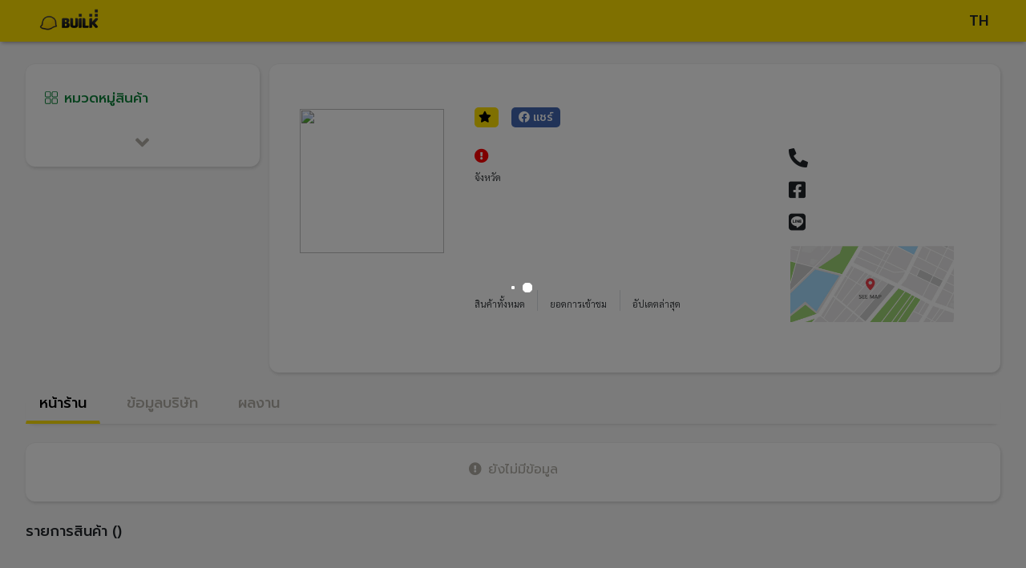

--- FILE ---
content_type: text/html; charset=utf-8
request_url: https://profile.builk.com/Sam
body_size: 87915
content:
<!DOCTYPE html><html lang="en"><head>
  <meta charset="utf-8">
  <title>Sam</title>
  <base href="/">
  <meta name="viewport" content="width=device-width, initial-scale=1">
  <meta property="og:type" content="website">
  <meta property="og:url" content="https://profile.builk.com/Sam">
  <meta property="og:title" content="Sam">
  <meta property="og:description" content="">
  <meta property="og:image" content="https://builk3storage.s3-ap-southeast-1.amazonaws.com/logo/Company_50_50.jpg">
  <meta property="og:image:url" content="https://builk3storage.s3-ap-southeast-1.amazonaws.com/logo/Company_50_50.jpg">
  <meta property="og:image:height" content="250">
  <meta property="og:image:width" content="250">
  <meta property="fb:app_id" content="230016685047630">
  <link rel="icon" type="image/x-icon" href="favicon.ico">
  <link href="https://use.fontawesome.com/releases/v5.11.2/css/all.css" rel="stylesheet">
  <link href="https://fonts.googleapis.com/css?family=Roboto:300,400,500" rel="stylesheet">
  <link href="https://fonts.googleapis.com/icon?family=Material+Icons" rel="stylesheet">
  <link href="https://fonts.googleapis.com/css?family=Kanit:400,500&amp;display=swap" rel="stylesheet">
  <link href="https://fonts.googleapis.com/css2?family=Prompt:wght@300;400;500&amp;display=swap" rel="stylesheet">
  <link href="https://fonts.googleapis.com/css2?family=Sarabun:wght@300;700&amp;display=swap" rel="stylesheet">
  <!-- Google Tag Manager -->
  <script>
    (function (w, d, s, l, i) {
      w[l] = w[l] || [];
      w[l].push({
        'gtm.start': new Date().getTime(),
        event: 'gtm.js'
      });
      var f = d.getElementsByTagName(s)[0],
        j = d.createElement(s),
        dl = l != 'dataLayer' ? '&l=' + l : '';
      j.async = true;
      j.src = 'https://www.googletagmanager.com/gtm.js?id=' + i + dl;
      f.parentNode.insertBefore(j, f);
    })(window, document, 'script', 'dataLayer', 'GTM-M6437DQ');

  </script>
  <!-- End Google Tag Manager -->
<link rel="stylesheet" href="styles.3e2fd4c136366b340a73.css"><style ng-transition="app-root">
/*# sourceMappingURL=[data-uri] */</style><style ng-transition="app-root">.bg-yellow[_ngcontent-sc14] {
  background: #ffe100; }

.bg-lightgreen[_ngcontent-sc14] {
  background: #A2CFAD; }

.bg-green[_ngcontent-sc14] {
  background: #4eb566; }

.bg-gray[_ngcontent-sc14] {
  background: #eeeeee; }

.bg-fadegray[_ngcontent-sc14] {
  background: #e6e3e3; }

.bg-fontgray[_ngcontent-sc14] {
  background: #767676; }

.bg-orange[_ngcontent-sc14] {
  background: #ff850c; }

.bg-fadegreen[_ngcontent-sc14], .confirm-condition[_ngcontent-sc14] {
  background: #ddf3df; }

.bg-boxgray[_ngcontent-sc14] {
  background: #dfdfdf; }

.bg-red[_ngcontent-sc14] {
  background: #d34b4b; }

.bg-lightfadegray[_ngcontent-sc14] {
  background: #f8f8f8; }

.bg-blue[_ngcontent-sc14] {
  background: #1488ff !important; }

.text-gray[_ngcontent-sc14] {
  color: #767676 !important; }

.text-gray-cp[_ngcontent-sc14] {
  color: #b1aea6 !important; }

.text-yellow[_ngcontent-sc14] {
  color: #ffe100 !important; }

.text-orange[_ngcontent-sc14] {
  color: #ff850c !important; }

.text-lightgreen[_ngcontent-sc14] {
  color: #A2CFAD !important; }

.text-green[_ngcontent-sc14] {
  color: #4eb566 !important; }

.text-titlegray[_ngcontent-sc14] {
  color: #b1aea6; }

.text-darkgray[_ngcontent-sc14] {
  color: #DDDDDD; }

.text-blue[_ngcontent-sc14] {
  color: #1488ff !important; }

.text-nonactiveicon[_ngcontent-sc14] {
  color: #dedede; }

.text-lightgray[_ngcontent-sc14] {
  color: #e6e3e3; }

.color-lightnight[_ngcontent-sc14] {
  color: #636363; }

.color-devider[_ngcontent-sc14] {
  color: #BDBDBD; }

.text-red[_ngcontent-sc14] {
  color: red; }

.btn[_ngcontent-sc14] {
  font-size: 16px;
  line-height: 20px;
  padding: 2 10px;
  border-radius: 5px;
  color: #fff;
  box-shadow: none;
  border: 1px solid transparent;
  box-shadow: 0 1px 4px rgba(0, 0, 0, 0.6);
  text-transform: uppercase;
  -webkit-transition: background-color 0.3s;
  transition: background-color 0.3s;
  height: 45px;
  font-weight: bold; }

.btn[_ngcontent-sc14]   i[_ngcontent-sc14] {
    font-size: 14px;
    margin-right: 5px; }

.btn[_ngcontent-sc14]:hover {
    box-shadow: 0 4px 8px 0 rgba(0, 0, 0, 0.4);
    -webkit-filter: brightness(95%);
            filter: brightness(95%); }

.back-button[_ngcontent-sc14] {
  color: #C8CBCC;
  background-color: #eeeeee;
  border-radius: 5px;
  height: 45px;
  width: 65px;
  border: none;
  font-size: 20px; }

.btn-group[_ngcontent-sc14]   .btn[_ngcontent-sc14] {
  min-width: 20px;
  width: 100%;
  height: 40px;
  color: #767676;
  border: 1px solid #ced4da;
  box-shadow: 0 0px 0px; }

.btn-light[_ngcontent-sc14] {
  background-color: #fff; }

.filter-dropdown-btn[_ngcontent-sc14] {
  background-color: white;
  box-shadow: 1px 2px 4px rgba(0, 0, 0, 0.15), 0 -1px 0 rgba(0, 0, 0, 0.02);
  border-radius: 12px;
  color: #636363; }

.rfq-btn[_ngcontent-sc14] {
  background-color: #0c843a;
  color: white;
  padding: 0.5rem;
  border: none;
  border-radius: 12px; }

.rfq-btn[_ngcontent-sc14]:hover {
    color: white; }

@media only screen and (min-device-width: 1025px) {
    .rfq-btn[_ngcontent-sc14] {
      position: absolute;
      width: 90%;
      bottom: 2rem; } }

@media only screen and (min-device-width: 768px) and (max-device-width: 1024px) {
    .rfq-btn[_ngcontent-sc14] {
      position: absolute;
      bottom: 1.5rem;
      width: 88%; } }

@media only screen and (max-device-width: 767px) {
    .rfq-btn[_ngcontent-sc14] {
      width: 100%; } }

.chat-tablet[_ngcontent-sc14] {
  color: #0c843A;
  border-radius: 12px;
  background-color: #fff;
  width: 100%;
  border: #0c843A solid 0.5px;
  padding: 0.5rem;
  margin-top: 1.5rem; }

.see-more-btn[_ngcontent-sc14] {
  width: 100%;
  color: #0c843a;
  background-color: white;
  border: #0c843a solid 1px;
  border-radius: 12px;
  padding-bottom: 0.5rem;
  padding-top: 0.5rem; }

.btn-banner[_ngcontent-sc14] {
  font-size: 4rem;
  color: #000; }

.bg-yellow[_ngcontent-sc14] {
  background: #ffe100; }

.bg-lightgreen[_ngcontent-sc14] {
  background: #A2CFAD; }

.bg-green[_ngcontent-sc14] {
  background: #4eb566; }

.bg-gray[_ngcontent-sc14] {
  background: #eeeeee; }

.bg-fadegray[_ngcontent-sc14] {
  background: #e6e3e3; }

.bg-fontgray[_ngcontent-sc14] {
  background: #767676; }

.bg-orange[_ngcontent-sc14] {
  background: #ff850c; }

.bg-fadegreen[_ngcontent-sc14], .confirm-condition[_ngcontent-sc14] {
  background: #ddf3df; }

.bg-boxgray[_ngcontent-sc14] {
  background: #dfdfdf; }

.bg-red[_ngcontent-sc14] {
  background: #d34b4b; }

.bg-lightfadegray[_ngcontent-sc14] {
  background: #f8f8f8; }

.bg-blue[_ngcontent-sc14] {
  background: #1488ff !important; }

.text-gray[_ngcontent-sc14] {
  color: #767676 !important; }

.text-gray-cp[_ngcontent-sc14] {
  color: #b1aea6 !important; }

.text-yellow[_ngcontent-sc14] {
  color: #ffe100 !important; }

.text-orange[_ngcontent-sc14] {
  color: #ff850c !important; }

.text-lightgreen[_ngcontent-sc14] {
  color: #A2CFAD !important; }

.text-green[_ngcontent-sc14] {
  color: #4eb566 !important; }

.text-titlegray[_ngcontent-sc14] {
  color: #b1aea6; }

.text-darkgray[_ngcontent-sc14] {
  color: #DDDDDD; }

.text-blue[_ngcontent-sc14] {
  color: #1488ff !important; }

.text-nonactiveicon[_ngcontent-sc14] {
  color: #dedede; }

.text-lightgray[_ngcontent-sc14] {
  color: #e6e3e3; }

.color-lightnight[_ngcontent-sc14] {
  color: #636363; }

.color-devider[_ngcontent-sc14] {
  color: #BDBDBD; }

.text-red[_ngcontent-sc14] {
  color: red; }

.bg-yellow[_ngcontent-sc14] {
  background: #ffe100; }

.bg-lightgreen[_ngcontent-sc14] {
  background: #A2CFAD; }

.bg-green[_ngcontent-sc14] {
  background: #4eb566; }

.bg-gray[_ngcontent-sc14] {
  background: #eeeeee; }

.bg-fadegray[_ngcontent-sc14] {
  background: #e6e3e3; }

.bg-fontgray[_ngcontent-sc14] {
  background: #767676; }

.bg-orange[_ngcontent-sc14] {
  background: #ff850c; }

.bg-fadegreen[_ngcontent-sc14], .confirm-condition[_ngcontent-sc14] {
  background: #ddf3df; }

.bg-boxgray[_ngcontent-sc14] {
  background: #dfdfdf; }

.bg-red[_ngcontent-sc14] {
  background: #d34b4b; }

.bg-lightfadegray[_ngcontent-sc14] {
  background: #f8f8f8; }

.bg-blue[_ngcontent-sc14] {
  background: #1488ff !important; }

.text-gray[_ngcontent-sc14] {
  color: #767676 !important; }

.text-gray-cp[_ngcontent-sc14] {
  color: #b1aea6 !important; }

.text-yellow[_ngcontent-sc14] {
  color: #ffe100 !important; }

.text-orange[_ngcontent-sc14] {
  color: #ff850c !important; }

.text-lightgreen[_ngcontent-sc14] {
  color: #A2CFAD !important; }

.text-green[_ngcontent-sc14] {
  color: #4eb566 !important; }

.text-titlegray[_ngcontent-sc14] {
  color: #b1aea6; }

.text-darkgray[_ngcontent-sc14] {
  color: #DDDDDD; }

.text-blue[_ngcontent-sc14] {
  color: #1488ff !important; }

.text-nonactiveicon[_ngcontent-sc14] {
  color: #dedede; }

.text-lightgray[_ngcontent-sc14] {
  color: #e6e3e3; }

.color-lightnight[_ngcontent-sc14] {
  color: #636363; }

.color-devider[_ngcontent-sc14] {
  color: #BDBDBD; }

.text-red[_ngcontent-sc14] {
  color: red; }

div.avatar-box[_ngcontent-sc14] {
  height: 50px;
  width: 50px;
  overflow: hidden;
  border: 1px solid #eeeeee; }

div.avatar-box[_ngcontent-sc14]   img[_ngcontent-sc14] {
  max-width: 100%;
  max-height: 100%; }

div.sub-avatar-box[_ngcontent-sc14] {
  height: 40px;
  width: 40px;
  overflow: hidden;
  border: 1px solid #eeeeee;
  margin-right: 5px; }

div.sub-avatar-box[_ngcontent-sc14]   img[_ngcontent-sc14] {
  max-width: 100%;
  max-height: 100%; }

.advert-link[_ngcontent-sc14] {
  text-decoration: underline; }

.fancy-comment[_ngcontent-sc14]   button[_ngcontent-sc14] {
  float: right; }

.input-container[_ngcontent-sc14] {
  height: 100%;
  width: 100%;
  padding: .375rem .75rem;
  font-size: 1rem;
  line-height: 1.5;
  color: #494949;
  background-color: #fff;
  background-clip: padding-box;
  border: 1px solid #eeeeee;
  border-radius: .25rem;
  -webkit-transition: border-color .15s ease-in-out, box-shadow .15s ease-in-out;
  transition: border-color .15s ease-in-out, box-shadow .15s ease-in-out; }

.input-container[_ngcontent-sc14]   input[_ngcontent-sc14], .input-container[_ngcontent-sc14]   textarea[_ngcontent-sc14] {
    width: 100%;
    float: left;
    border: none;
    resize: none;
    overflow: auto;
    height: auto; }

.input-container[_ngcontent-sc14]   input[_ngcontent-sc14]:focus, .input-container[_ngcontent-sc14]   textarea[_ngcontent-sc14]:focus {
      outline: none; }

.input-container[_ngcontent-sc14]   input[_ngcontent-sc14]:active, .input-container[_ngcontent-sc14]   textarea[_ngcontent-sc14]:active {
      outline: none; }

.input-container[_ngcontent-sc14]   i[_ngcontent-sc14], .input-container[_ngcontent-sc14]   label[_ngcontent-sc14] {
    font-size: 20px;
    padding: .45rem .375rem;
    float: right;
    color: #000; }

.input-container-icon[_ngcontent-sc14]   i[_ngcontent-sc14] {
  font-size: 15px;
  padding: .15rem .375rem;
  float: right;
  color: #000; }

.input-container-button[_ngcontent-sc14]   i[_ngcontent-sc14] {
  font-size: 20px;
  padding: .35rem .375rem;
  float: right;
  color: #000; }

.input-container-button[_ngcontent-sc14]   label[_ngcontent-sc14] {
  font-size: 15px;
  padding: .35rem .375rem;
  float: right;
  color: #000;
  font-family: kanit; }

.label-comment[_ngcontent-sc14] {
  overflow-wrap: break-word;
  white-space: pre-line;
  font-family: Sarabun;
  line-height: 1.5;
  font-size: 0.875rem; }

@media only screen and (min-device-width: 768px) and (max-device-width: 1024px) {
    .label-comment[_ngcontent-sc14] {
      font-size: 0.75rem; } }

@media only screen and (max-device-width: 767px) {
    .label-comment[_ngcontent-sc14] {
      font-size: 0.75rem; } }

.label-time-comment[_ngcontent-sc14] {
  font-size: 10px;
  white-space: pre-line;
  color: #636363; }

.input-container-button-comment[_ngcontent-sc14]   i[_ngcontent-sc14] {
  float: none;
  font-size: 15px;
  margin-right: 10px;
  padding: .0rem .0rem;
  color: #000; }

.bg-yellow[_ngcontent-sc14] {
  background: #ffe100; }

.bg-lightgreen[_ngcontent-sc14] {
  background: #A2CFAD; }

.bg-green[_ngcontent-sc14] {
  background: #4eb566; }

.bg-gray[_ngcontent-sc14] {
  background: #eeeeee; }

.bg-fadegray[_ngcontent-sc14] {
  background: #e6e3e3; }

.bg-fontgray[_ngcontent-sc14] {
  background: #767676; }

.bg-orange[_ngcontent-sc14] {
  background: #ff850c; }

.bg-fadegreen[_ngcontent-sc14], .confirm-condition[_ngcontent-sc14] {
  background: #ddf3df; }

.bg-boxgray[_ngcontent-sc14] {
  background: #dfdfdf; }

.bg-red[_ngcontent-sc14] {
  background: #d34b4b; }

.bg-lightfadegray[_ngcontent-sc14] {
  background: #f8f8f8; }

.bg-blue[_ngcontent-sc14] {
  background: #1488ff !important; }

.text-gray[_ngcontent-sc14] {
  color: #767676 !important; }

.text-gray-cp[_ngcontent-sc14] {
  color: #b1aea6 !important; }

.text-yellow[_ngcontent-sc14] {
  color: #ffe100 !important; }

.text-orange[_ngcontent-sc14] {
  color: #ff850c !important; }

.text-lightgreen[_ngcontent-sc14] {
  color: #A2CFAD !important; }

.text-green[_ngcontent-sc14] {
  color: #4eb566 !important; }

.text-titlegray[_ngcontent-sc14] {
  color: #b1aea6; }

.text-darkgray[_ngcontent-sc14] {
  color: #DDDDDD; }

.text-blue[_ngcontent-sc14] {
  color: #1488ff !important; }

.text-nonactiveicon[_ngcontent-sc14] {
  color: #dedede; }

.text-lightgray[_ngcontent-sc14] {
  color: #e6e3e3; }

.color-lightnight[_ngcontent-sc14] {
  color: #636363; }

.color-devider[_ngcontent-sc14] {
  color: #BDBDBD; }

.text-red[_ngcontent-sc14] {
  color: red; }

.cursor-dragable[_ngcontent-sc14] {
  cursor: -webkit-grab !important;
  cursor: grab !important; }

.cursor-pointer[_ngcontent-sc14] {
  cursor: pointer !important; }

.cursor-pointer[_ngcontent-sc14]:hover {
  cursor: pointer !important; }

.cursor-no-drop[_ngcontent-sc14] {
  cursor: no-drop !important; }

.pointer-none[_ngcontent-sc14] {
  pointer-events: none; }

.cursor-no-drop[_ngcontent-sc14]   a[_ngcontent-sc14] {
  pointer-events: none; }

.ng-select.cursor-no-drop[_ngcontent-sc14]     .ng-select-container {
  cursor: no-drop; }

.cursor-default[_ngcontent-sc14] {
  cursor: default !important; }

.bg-yellow[_ngcontent-sc14] {
  background: #ffe100; }

.bg-lightgreen[_ngcontent-sc14] {
  background: #A2CFAD; }

.bg-green[_ngcontent-sc14] {
  background: #4eb566; }

.bg-gray[_ngcontent-sc14] {
  background: #eeeeee; }

.bg-fadegray[_ngcontent-sc14] {
  background: #e6e3e3; }

.bg-fontgray[_ngcontent-sc14] {
  background: #767676; }

.bg-orange[_ngcontent-sc14] {
  background: #ff850c; }

.bg-fadegreen[_ngcontent-sc14], .confirm-condition[_ngcontent-sc14] {
  background: #ddf3df; }

.bg-boxgray[_ngcontent-sc14] {
  background: #dfdfdf; }

.bg-red[_ngcontent-sc14] {
  background: #d34b4b; }

.bg-lightfadegray[_ngcontent-sc14] {
  background: #f8f8f8; }

.bg-blue[_ngcontent-sc14] {
  background: #1488ff !important; }

.text-gray[_ngcontent-sc14] {
  color: #767676 !important; }

.text-gray-cp[_ngcontent-sc14] {
  color: #b1aea6 !important; }

.text-yellow[_ngcontent-sc14] {
  color: #ffe100 !important; }

.text-orange[_ngcontent-sc14] {
  color: #ff850c !important; }

.text-lightgreen[_ngcontent-sc14] {
  color: #A2CFAD !important; }

.text-green[_ngcontent-sc14] {
  color: #4eb566 !important; }

.text-titlegray[_ngcontent-sc14] {
  color: #b1aea6; }

.text-darkgray[_ngcontent-sc14] {
  color: #DDDDDD; }

.text-blue[_ngcontent-sc14] {
  color: #1488ff !important; }

.text-nonactiveicon[_ngcontent-sc14] {
  color: #dedede; }

.text-lightgray[_ngcontent-sc14] {
  color: #e6e3e3; }

.color-lightnight[_ngcontent-sc14] {
  color: #636363; }

.color-devider[_ngcontent-sc14] {
  color: #BDBDBD; }

.text-red[_ngcontent-sc14] {
  color: red; }

body[_ngcontent-sc14] {
  font-family: "Sarabun";
  color: #000; }

div[_ngcontent-sc14] {
  line-height: 1; }

input[_ngcontent-sc14], textarea[_ngcontent-sc14], span[_ngcontent-sc14] {
  font-family: "Prompt"; }

h1[_ngcontent-sc14], h3[_ngcontent-sc14], h4[_ngcontent-sc14], h5[_ngcontent-sc14] {
  font-family: "Prompt";
  font-weight: 500; }

h2[_ngcontent-sc14] {
  font-family: "Sarabun"; }

p[_ngcontent-sc14] {
  font-family: "Prompt";
  margin: 0;
  line-height: 1.5; }

button[_ngcontent-sc14] {
  font-family: "Prompt";
  font-weight: 400; }

.subtitle1[_ngcontent-sc14], .subtitle2[_ngcontent-sc14], .subtitle3[_ngcontent-sc14], .tag1[_ngcontent-sc14] {
  font-family: "Prompt";
  font-weight: 500; }

.tag2[_ngcontent-sc14] {
  font-family: "Prompt";
  font-weight: 300; }

.body1[_ngcontent-sc14], .body2[_ngcontent-sc14], .body3[_ngcontent-sc14], .body4[_ngcontent-sc14] {
  font-family: "Sarabun";
  font-weight: 300; }

.price1[_ngcontent-sc14], .price2[_ngcontent-sc14] {
  font-family: "Sarabun";
  font-weight: 700; }

.awesome-size[_ngcontent-sc14] {
  font-size: 1.5rem; }

@media only screen and (max-device-width: 767px) {
  h1[_ngcontent-sc14] {
    font-size: 1.125rem; }
  h2[_ngcontent-sc14], h3[_ngcontent-sc14] {
    font-size: 1rem; }
  h4[_ngcontent-sc14], h5[_ngcontent-sc14] {
    font-size: 0.75rem; }
  button[_ngcontent-sc14] {
    font-size: 1rem; }
  .subtitle1[_ngcontent-sc14], .subtitle2[_ngcontent-sc14], .subtitle3[_ngcontent-sc14] {
    font-size: 1rem; }
  .body1[_ngcontent-sc14], .body4[_ngcontent-sc14] {
    font-size: 0.75rem; }
  .body2[_ngcontent-sc14], .body3[_ngcontent-sc14] {
    font-size: 0.625rem; }
  .price1[_ngcontent-sc14], .price2[_ngcontent-sc14] {
    font-size: 1.25rem; }
  .tag1[_ngcontent-sc14], .tag2[_ngcontent-sc14] {
    font-size: 0.63rem; } }

@media only screen and (min-device-width: 768px) and (max-device-width: 1024px) {
  h1[_ngcontent-sc14] {
    font-size: 1.25rem; }
  h2[_ngcontent-sc14] {
    font-size: 1rem; }
  h3[_ngcontent-sc14] {
    font-size: 1rem; }
  h4[_ngcontent-sc14] {
    font-size: 1rem; }
  h5[_ngcontent-sc14] {
    font-size: 0.875rem; }
  button[_ngcontent-sc14] {
    font-size: 1rem; }
  .subtitle1[_ngcontent-sc14], .subtitle2[_ngcontent-sc14], .subtitle3[_ngcontent-sc14] {
    font-size: 1rem; }
  .body1[_ngcontent-sc14], .body3[_ngcontent-sc14], .body4[_ngcontent-sc14] {
    font-size: 0.75rem; }
  .body2[_ngcontent-sc14] {
    font-size: 0.875rem; }
  .price1[_ngcontent-sc14] {
    font-size: 1.313rem; }
  .price2[_ngcontent-sc14] {
    font-size: 0.938rem; }
  .tag1[_ngcontent-sc14], .tag2[_ngcontent-sc14] {
    font-size: 0.75rem; } }

@media only screen and (min-device-width: 1025px) {
  h1[_ngcontent-sc14] {
    font-size: 1.125rem; }
  h2[_ngcontent-sc14] {
    font-size: 1.5rem; }
  h3[_ngcontent-sc14] {
    font-size: 1.063rem; }
  h4[_ngcontent-sc14] {
    font-size: 1.063rem; }
  h5[_ngcontent-sc14] {
    font-size: 0.875rem; }
  button[_ngcontent-sc14] {
    font-size: 0.875rem; }
  .subtitle1[_ngcontent-sc14], .subtitle3[_ngcontent-sc14] {
    font-size: 1.063rem; }
  .subtitle2[_ngcontent-sc14] {
    font-size: 1.125rem; }
  .body1[_ngcontent-sc14] {
    font-size: 0.75rem; }
  .body2[_ngcontent-sc14] {
    font-size: 0.75rem; }
  .body3[_ngcontent-sc14] {
    font-size: 0.75rem; }
  .body4[_ngcontent-sc14] {
    font-size: 0.875rem; }
  .price1[_ngcontent-sc14] {
    font-size: 1.313rem; }
  .price2[_ngcontent-sc14] {
    font-size: 0.938rem; }
  .tag1[_ngcontent-sc14] {
    font-size: 0.875rem; }
  .tag2[_ngcontent-sc14] {
    font-size: 0.688rem; } }

.bg-yellow[_ngcontent-sc14] {
  background: #ffe100; }

.bg-lightgreen[_ngcontent-sc14] {
  background: #A2CFAD; }

.bg-green[_ngcontent-sc14] {
  background: #4eb566; }

.bg-gray[_ngcontent-sc14] {
  background: #eeeeee; }

.bg-fadegray[_ngcontent-sc14] {
  background: #e6e3e3; }

.bg-fontgray[_ngcontent-sc14] {
  background: #767676; }

.bg-orange[_ngcontent-sc14] {
  background: #ff850c; }

.bg-fadegreen[_ngcontent-sc14], .confirm-condition[_ngcontent-sc14] {
  background: #ddf3df; }

.bg-boxgray[_ngcontent-sc14] {
  background: #dfdfdf; }

.bg-red[_ngcontent-sc14] {
  background: #d34b4b; }

.bg-lightfadegray[_ngcontent-sc14] {
  background: #f8f8f8; }

.bg-blue[_ngcontent-sc14] {
  background: #1488ff !important; }

.text-gray[_ngcontent-sc14] {
  color: #767676 !important; }

.text-gray-cp[_ngcontent-sc14] {
  color: #b1aea6 !important; }

.text-yellow[_ngcontent-sc14] {
  color: #ffe100 !important; }

.text-orange[_ngcontent-sc14] {
  color: #ff850c !important; }

.text-lightgreen[_ngcontent-sc14] {
  color: #A2CFAD !important; }

.text-green[_ngcontent-sc14] {
  color: #4eb566 !important; }

.text-titlegray[_ngcontent-sc14] {
  color: #b1aea6; }

.text-darkgray[_ngcontent-sc14] {
  color: #DDDDDD; }

.text-blue[_ngcontent-sc14] {
  color: #1488ff !important; }

.text-nonactiveicon[_ngcontent-sc14] {
  color: #dedede; }

.text-lightgray[_ngcontent-sc14] {
  color: #e6e3e3; }

.color-lightnight[_ngcontent-sc14] {
  color: #636363; }

.color-devider[_ngcontent-sc14] {
  color: #BDBDBD; }

.text-red[_ngcontent-sc14] {
  color: red; }

.box[_ngcontent-sc14] {
  border-radius: 12px;
  box-shadow: 1px 2px 4px rgba(0, 0, 0, 0.15), 0 -1px 0 rgba(0, 0, 0, 0.02);
  background-color: #fff;
  position: relative;
  margin-bottom: 10px; }

.supplier-box[_ngcontent-sc14] {
  border-radius: 12px;
  box-shadow: 1px 2px 4px rgba(0, 0, 0, 0.15), 0 -1px 0 rgba(0, 0, 0, 0.02);
  background-color: #fff;
  position: relative;
  padding: 3.5rem;
  height: 24.0625rem; }

@media only screen and (min-device-width: 768px) and (max-device-width: 1024px) {
    .supplier-box[_ngcontent-sc14] {
      padding: 1.5rem;
      height: auto; } }

@media only screen and (max-device-width: 767px) {
    .supplier-box[_ngcontent-sc14] {
      padding: 1.25rem;
      border-radius: 0 0 12px 12px;
      height: auto; } }

.cp-content[_ngcontent-sc14] {
  background-color: #f8f8f8;
  margin-top: 3rem;
  width: 95%;
  max-width: 99.5rem !important;
  padding-top: 2rem; }

@media only screen and (min-device-width: 768px) and (max-device-width: 1024px) {
    .cp-content[_ngcontent-sc14] {
      width: 43.563rem !important;
      padding-top: 2rem; } }

@media only screen and (max-device-width: 767px) {
    .cp-content[_ngcontent-sc14] {
      width: 100% !important;
      padding-top: 0;
      padding-bottom: 0; } }

.z-index[_ngcontent-sc14] {
  z-index: 11; }

.tag[_ngcontent-sc14] {
  border: 1px solid #b5b5b5;
  border-radius: 5px;
  color: #b5b5b5;
  padding: 2px;
  padding-left: 5px;
  padding-right: 5px;
  margin-right: 5px;
  display: -webkit-inline-box;
  display: inline-flex; }

.header-shadow[_ngcontent-sc14] {
  box-shadow: 0 3px 5px -2px #999494;
  z-index: 15; }

.w-inherit[_ngcontent-sc14] {
  width: inherit; }

.icon-inside[_ngcontent-sc14] {
  position: relative;
  color: #767676; }

.icon-inside[_ngcontent-sc14]   .left[_ngcontent-sc14] {
    position: absolute;
    left: 10px;
    top: 11px; }

.icon-inside[_ngcontent-sc14]   .right[_ngcontent-sc14] {
    position: absolute;
    right: 10px;
    top: 11px; }

.display-img[_ngcontent-sc14] {
  max-height: 230px; }

.img-slider[_ngcontent-sc14] {
  max-height: 230px;
  width: 100%; }

.upload-btn-wrapper[_ngcontent-sc14] {
  position: relative;
  overflow: hidden;
  display: inline-block; }

.upload-btn-wrapper[_ngcontent-sc14]   input[type=file][_ngcontent-sc14] {
  font-size: 100px;
  position: absolute;
  left: 0;
  top: 0;
  opacity: 0; }

input[type=file][_ngcontent-sc14] {
  position: absolute;
  opacity: 0;
  right: 0;
  top: 0; }

input[type=number][_ngcontent-sc14]::-webkit-inner-spin-button, input[type=number][_ngcontent-sc14]::-webkit-outer-spin-button {
  -webkit-appearance: none;
  margin: 0; }

.card-otp[_ngcontent-sc14] {
  background-color: #f2f2f2; }

.card-dashed[_ngcontent-sc14] {
  border-style: dashed !important;
  border-color: #767676 !important; }

.border-primary[_ngcontent-sc14] {
  border-color: #767676 !important;
  color: #767676 !important; }

.selected[_ngcontent-sc14] {
  color: #5cb85c !important;
  border: 2px solid #5cb85c !important;
  background-color: #fff !important; }

.custom-control-label[_ngcontent-sc14]::after {
  width: 1.25rem !important;
  height: 1.25rem !important; }

.custom-control-label[_ngcontent-sc14]::before {
  width: 1.25rem !important;
  height: 1.25rem !important; }

  .mat-checkbox.confirm-checkbox .mat-checkbox-frame {
  border-color: #494949; }

  .mat-checkbox-checked.confirm-checkbox .mat-checkbox-background {
  background-color: #4eb566 !important; }

  .mat-checkbox.confirm-checkbox label {
  margin: 0; }

.was-validated[_ngcontent-sc14]   .form-control[_ngcontent-sc14]:invalid, .form-control.is-invalid[_ngcontent-sc14] {
  background-image: none !important; }

.word-break[_ngcontent-sc14] {
  word-break: break-all; }

.confirm-summary-box[_ngcontent-sc14] {
  border-radius: 6px; }

.confirm-summary-box[_ngcontent-sc14]    > div[_ngcontent-sc14]:first-child {
  border-top-left-radius: 6px;
  border-top-right-radius: 6px;
  background: #ffe100; }

.confirm-summary-box[_ngcontent-sc14]    > div[_ngcontent-sc14]:last-child {
  border-bottom-left-radius: 6px;
  border-bottom-right-radius: 6px;
  border: 1px dashed #ffe100;
  background-color: #FCFBF2;
  border-top: 0; }

.confirm-amount[_ngcontent-sc14] {
  border-radius: 6px; }

.confirm-amount[_ngcontent-sc14]    > h6[_ngcontent-sc14] {
  line-height: 40px; }

.confirm-project-detail[_ngcontent-sc14]   *.detail[_ngcontent-sc14] {
  padding-left: 1.3rem !important; }

.file-description[_ngcontent-sc14]   h6[_ngcontent-sc14] {
  margin: 0;
  font-size: 0.7rem; }

.confirm-condition[_ngcontent-sc14] {
  border-radius: 6px; }

.contractor-logo[_ngcontent-sc14] {
  height: 100px;
  min-width: 100px;
  border: 1px solid #dcdbdb;
  margin-right: 10px;
  overflow: hidden; }

.contractor-logo[_ngcontent-sc14]   img[_ngcontent-sc14] {
    width: 100%;
    height: auto; }

.input-otp[_ngcontent-sc14] {
  width: 34px;
  height: 34px; }

.min-width-fit[_ngcontent-sc14] {
  min-width: -webkit-fit-content;
  min-width: -moz-fit-content;
  min-width: fit-content; }

@media screen and (max-width: 320px) {
  .area-label-padding[_ngcontent-sc14] {
    padding-left: 2px;
    padding-right: 2px; } }

.recommended-supplier[_ngcontent-sc14] {
  color: white;
  border-radius: 5px;
  padding-top: 5px;
  padding-bottom: 3px;
  padding-left: 7px;
  padding-right: 7px;
  padding-top: 2px;
  padding-bottom: 2px;
  background-color: #ff850c;
  font: Bold 12px/19px Sukhumvit Set; }

.facebook-banner[_ngcontent-sc14] {
  background-color: #4267b2;
  color: white;
  width: -webkit-fit-content;
  width: -moz-fit-content;
  width: fit-content;
  border-radius: 5px;
  padding-left: 9px;
  padding-right: 9px;
  padding-top: 2px;
  padding-bottom: 2px; }

.recommended-banner[_ngcontent-sc14] {
  background-color: #ffe100;
  color: black;
  width: -webkit-max-content;
  width: -moz-max-content;
  width: max-content;
  border-radius: 5px;
  padding-left: 5px;
  padding-right: 5px;
  padding-top: 2px;
  padding-bottom: 2px; }

.recommended-banner-product[_ngcontent-sc14] {
    background-color: #ffe100;
    color: black;
    width: -webkit-max-content;
    width: -moz-max-content;
    width: max-content;
    border-radius: 5px;
    padding-left: 5px;
    padding-right: 5px;
    padding-top: 2px;
    padding-bottom: 2px;
    position: absolute;
    top: 10px;
    left: 10px; }

@media only screen and (min-device-width: 0px) and (max-device-width: 1024px) {
      .recommended-banner-product[_ngcontent-sc14] {
        width: 4.4rem; } }

.company-rating[_ngcontent-sc14] {
  color: #ffe100;
  border-radius: 5px;
  padding-top: 5px;
  padding-bottom: 3px;
  padding-left: 7px;
  padding-right: 7px;
  background-color: #fff1b4;
  font: Bold 12px/19px Sukhumvit Set; }

@media only screen and (min-device-width: 1280px) {
  .contact-box-product[_ngcontent-sc14] {
    width: 100%;
    margin-bottom: 1rem; } }

@media only screen and (min-device-width: 768px) and (max-device-width: 1024px) {
  .contact-box-product[_ngcontent-sc14] {
    -webkit-box-flex: 0;
    flex: 0 0 66.666667%;
    max-width: 66.666667%; } }

@media only screen and (max-device-width: 767px) {
  .contact-box-product[_ngcontent-sc14] {
    -webkit-box-flex: 0;
    flex: 0 0 66.666667%;
    max-width: 66.666667%; } }

.display-map[_ngcontent-sc14] {
  width: 100%;
  height: 115px;
  border-radius: 5px; }

@media only screen and (min-device-width: 768px) and (max-device-width: 1024px) {
    .display-map[_ngcontent-sc14] {
      height: 80px;
      width: 33.33%; } }

@media only screen and (max-device-width: 767px) {
    .display-map[_ngcontent-sc14] {
      height: 65px;
      width: 33.33%; } }

.footer-tab[_ngcontent-sc14] {
  color: white;
  width: 100%;
  text-align: center; }

.footer-tab[_ngcontent-sc14]   .chat-cp[_ngcontent-sc14] {
    color: #0c843a;
    border-radius: 1.2rem 1.2rem 0 0;
    background-color: #fff;
    width: 100%;
    padding-top: 1rem;
    padding-bottom: 1rem;
    border: none;
    border: none;
    box-shadow: 1px -2px 4px rgba(0, 0, 0, 0.15), 0 -1px 0 rgba(0, 0, 0, 0.02); }

.footer-tab[_ngcontent-sc14]   .chat-product[_ngcontent-sc14] {
    color: #0c843a;
    border-radius: 1.2rem 0 0 0;
    background-color: white;
    width: 50%;
    padding-top: 1rem;
    padding-bottom: 1rem;
    border: none;
    box-shadow: 1px -2px 4px rgba(0, 0, 0, 0.15), 0 -1px 0 rgba(0, 0, 0, 0.02); }

.footer-tab[_ngcontent-sc14]   .rfq-footer[_ngcontent-sc14] {
    color: white;
    background-color: #0c843a;
    border-radius: 0 1.2rem 0 0;
    width: 50%;
    padding-top: 1rem;
    padding-bottom: 1rem;
    border: none;
    box-shadow: 1px -2.5px 4px rgba(0, 0, 0, 0.3), 0 -1px 0 rgba(0, 0, 0, 0.02); }

.footer-tab[_ngcontent-sc14]   .rfq-nochat[_ngcontent-sc14] {
    color: white;
    background-color: #0c843a;
    border-radius: 1.2rem 1.2rem 0 0;
    width: 100%;
    padding-top: 1rem;
    padding-bottom: 1rem;
    border: none;
    box-shadow: 0px -2.5px 4px rgba(0, 0, 0, 0.3), 0 -1px 0 rgba(0, 0, 0, 0.02); }

.nav[_ngcontent-sc14] {
  box-shadow: 0px 4px 6px -6px #999494; }

.nav-tabs[_ngcontent-sc14] {
  border-bottom: none !important; }

.nav-tabs[_ngcontent-sc14]   .nav-item.show[_ngcontent-sc14]   .nav-link[_ngcontent-sc14], .nav-tabs[_ngcontent-sc14]   .nav-link.active[_ngcontent-sc14] {
  color: black;
  background-color: transparent;
  border-color: transparent transparent #f3f3f3;
  border-bottom: 4px solid #ffe100 !important;
  font-weight: bold;
  margin: 0.5rem 1rem 0;
  padding-left: 0;
  padding-right: 0; }

.nav-tabs[_ngcontent-sc14]   .nav-link[_ngcontent-sc14] {
  border: 1px solid transparent;
  border-top-left-radius: .25rem;
  border-top-right-radius: .25rem;
  color: #b1aea6;
  margin: 0.5rem 1rem 0;
  padding-left: 0;
  padding-right: 0;
  border-bottom: none !important; }

.similar[_ngcontent-sc14] {
  max-width: 30%; }

.active[_ngcontent-sc14]   a[_ngcontent-sc14] {
  background-color: transparent !important; }

.navProductContent[_ngcontent-sc14] {
  height: 110px;
  overflow: hidden; }

@media only screen and (min-device-width: 768px) and (max-device-width: 1024px) {
    .navProductContent[_ngcontent-sc14] {
      height: 126px; } }

@media only screen and (max-device-width: 767px) {
    .navProductContent[_ngcontent-sc14] {
      height: 143px; } }

.showMoreContent[_ngcontent-sc14] {
  overflow: visible;
  height: auto; }

.rounded[_ngcontent-sc14] {
  border-radius: 12px !important; }

.line-break[_ngcontent-sc14] {
  white-space: pre-wrap; }

.page-link[_ngcontent-sc14] {
  color: #494949; }

.supplier-product-box[_ngcontent-sc14] {
  width: 100%;
  border-radius: 12px;
  float: right; }

@media only screen and (min-device-width: 768px) and (max-device-width: 1024px) {
    .supplier-product-box[_ngcontent-sc14] {
      width: 23.2% !important; } }

@media only screen and (max-device-width: 767px) {
    .supplier-product-box[_ngcontent-sc14] {
      width: 48.265% !important; } }

.supplier-product-box[_ngcontent-sc14]:hover {
  width: 100%;
  border-radius: 12px 12px 0 0;
  float: right;
  border: solid #0c843a 1px; }

.hover-button[_ngcontent-sc14] {
  display: block !important;
  position: absolute;
  z-index: 100; }

.animated-rfq-btn[_ngcontent-sc14] {
  position: absolute;
  z-index: 100;
  background-color: #fff;
  border: 1px solid #0c843a;
  border-top: none;
  border-radius: 0 0 12px 12px;
  width: -webkit-fill-available;
  margin: 0px -1px 0 -1px; }

.rfq-btn-hover[_ngcontent-sc14] {
  width: 16.6% !important;
  height: -webkit-fit-content;
  height: -moz-fit-content;
  height: fit-content; }

.supplier-recproduct-box[_ngcontent-sc14] {
  width: 10.25rem !important; }

.similar-product-box[_ngcontent-sc14] {
  width: 100%;
  border-radius: 12px; }

@media only screen and (min-device-width: 768px) and (max-device-width: 1024px) {
    .similar-product-box[_ngcontent-sc14] {
      width: 23.2% !important; } }

@media only screen and (max-device-width: 767px) {
    .similar-product-box[_ngcontent-sc14] {
      width: 48.265% !important; } }

.similar-product-box[_ngcontent-sc14]:hover {
  width: 100%;
  border-radius: 12px 12px 0 0;
  float: right;
  border: solid #0c843a 1px; }

@media only screen and (min-device-width: 0px) and (max-device-width: 1024px) {
    .similar-product-box[_ngcontent-sc14]:hover {
      width: 100%;
      border-radius: 12px;
      float: right;
      border: solid #0c843a 1px; } }

.product-name[_ngcontent-sc14] {
  overflow: hidden;
  text-overflow: ellipsis;
  display: -webkit-box;
  -webkit-line-clamp: 2;
  -webkit-box-orient: vertical; }

.margin-b12[_ngcontent-sc14] {
  margin-bottom: 0.75rem; }

.margin-b19[_ngcontent-sc14] {
  margin-bottom: 1.188rem; }

@media only screen and (min-device-width: 768px) and (max-device-width: 1024px) {
    .margin-b19[_ngcontent-sc14] {
      margin-bottom: 0.625rem; } }

.margin-b24[_ngcontent-sc14] {
  margin-bottom: 1.5rem; }

@media only screen and (min-device-width: 768px) and (max-device-width: 1024px) {
    .margin-b24[_ngcontent-sc14] {
      margin-bottom: 0.75rem; } }

@media only screen and (max-device-width: 767px) {
    .margin-b24[_ngcontent-sc14] {
      margin-bottom: 0.75rem; } }

.margin-b28[_ngcontent-sc14] {
  margin-bottom: 1.75rem; }

@media only screen and (max-device-width: 767px) {
    .margin-b28[_ngcontent-sc14] {
      margin-bottom: 0.75rem; } }

.margin-b32[_ngcontent-sc14] {
  margin-bottom: 2rem; }

@media only screen and (min-device-width: 768px) and (max-device-width: 1024px) {
    .margin-b32[_ngcontent-sc14] {
      margin-bottom: 1.5rem; } }

@media only screen and (max-device-width: 767px) {
    .margin-b32[_ngcontent-sc14] {
      margin-bottom: 0.75rem; } }

.margin-b48[_ngcontent-sc14] {
  margin-bottom: 3rem; }

@media only screen and (min-device-width: 768px) and (max-device-width: 1024px) {
    .margin-b48[_ngcontent-sc14] {
      margin-bottom: 1.5rem; } }

@media only screen and (max-device-width: 767px) {
    .margin-b48[_ngcontent-sc14] {
      margin-bottom: 0.5rem; } }

.margin-b56[_ngcontent-sc14] {
  margin-bottom: 3.5rem; }

@media only screen and (min-device-width: 768px) and (max-device-width: 1024px) {
    .margin-b56[_ngcontent-sc14] {
      margin-bottom: 1.5rem; } }

.margin-b72[_ngcontent-sc14] {
  margin-bottom: 2rem; }

@media only screen and (min-device-width: 768px) and (max-device-width: 1024px) {
    .margin-b72[_ngcontent-sc14] {
      margin-bottom: 2rem; } }

@media only screen and (max-device-width: 767px) {
    .margin-b72[_ngcontent-sc14] {
      margin-bottom: 1.5rem; } }

.margin-r16[_ngcontent-sc14] {
  margin-right: 1rem; }

@media only screen and (max-device-width: 767px) {
    .margin-r16[_ngcontent-sc14] {
      margin-right: 0.625rem; } }

.margin-r28[_ngcontent-sc14] {
  margin-right: 1.75rem; }

.margin-l16[_ngcontent-sc14] {
  margin-left: 1rem; }

.margin-l28[_ngcontent-sc14] {
  margin-left: 1.75rem; }

.padding-20[_ngcontent-sc14] {
  padding: 1.25rem !important; }

@media only screen and (min-device-width: 768px) and (max-device-width: 1024px) {
    .padding-20[_ngcontent-sc14] {
      padding: 0.875rem !important; } }

@media only screen and (max-device-width: 767px) {
    .padding-20[_ngcontent-sc14] {
      padding: 0.625rem !important; } }

.padding-32[_ngcontent-sc14] {
  padding: 2rem !important; }

.padding-b19[_ngcontent-sc14] {
  padding-bottom: 1.188rem; }

@media only screen and (min-device-width: 768px) and (max-device-width: 1024px) {
    .padding-b19[_ngcontent-sc14] {
      padding-bottom: 0.625rem; } }

@media only screen and (max-device-width: 767px) {
    .padding-b19[_ngcontent-sc14] {
      padding-bottom: 0.5rem; } }

.padding-r28[_ngcontent-sc14] {
  padding-right: 1.75rem !important; }

@media only screen and (min-device-width: 768px) and (max-device-width: 1024px) {
    .padding-r28[_ngcontent-sc14] {
      padding-right: 0.75rem !important; } }

.padding-r56[_ngcontent-sc14] {
  padding-right: 3.5rem; }

@media only screen and (min-device-width: 768px) and (max-device-width: 1024px) {
    .padding-r56[_ngcontent-sc14] {
      padding-right: 1.5rem; } }

@media only screen and (max-device-width: 767px) {
    .padding-r56[_ngcontent-sc14] {
      padding-right: 1.25rem; } }

.padding-l28[_ngcontent-sc14] {
  padding-left: 1.75rem !important; }

@media only screen and (min-device-width: 768px) and (max-device-width: 1024px) {
    .padding-l28[_ngcontent-sc14] {
      padding-left: 0.75rem !important; } }

.px-20[_ngcontent-sc14] {
  padding-left: 20px;
  padding-right: 20px; }

.square[_ngcontent-sc14] {
  width: 50%; }

.h-fit[_ngcontent-sc14] {
  height: -webkit-fit-content;
  height: -moz-fit-content;
  height: fit-content; }

.container-footer[_ngcontent-sc14] {
  background-color: #333;
  color: white;
  padding-bottom: 2rem;
  line-height: 1; }

.truncate[_ngcontent-sc14] {
  white-space: nowrap;
  overflow: hidden;
  text-overflow: ellipsis; }

.supplier-col-left[_ngcontent-sc14] {
  -webkit-box-flex: 0;
          flex: 0 0 50%;
  max-width: 50%; }

@media only screen and (min-device-width: 768px) and (max-device-width: 1024px) {
    .supplier-col-left[_ngcontent-sc14] {
      -webkit-box-flex: 0;
              flex: 0 0 66.666667%;
      max-width: 66.666667%; } }

.supplier-col-right[_ngcontent-sc14] {
  -webkit-box-flex: 0;
          flex: 0 0 50%;
  max-width: 50%; }

@media only screen and (min-device-width: 768px) and (max-device-width: 1024px) {
    .supplier-col-right[_ngcontent-sc14] {
      -webkit-box-flex: 0;
              flex: 0 0 33.333333%;
      max-width: 33.333333%; } }

.contact-box[_ngcontent-sc14] {
  display: -webkit-box;
  display: flex;
  -webkit-box-orient: vertical;
  -webkit-box-direction: normal;
          flex-direction: column;
  padding-left: 4rem; }

.contact-box[_ngcontent-sc14]   i[_ngcontent-sc14] {
    margin-right: 1rem; }

@media only screen and (min-device-width: 768px) and (max-device-width: 1024px) {
      .contact-box[_ngcontent-sc14]   i[_ngcontent-sc14] {
        margin-right: 0rem; } }

@media only screen and (min-device-width: 768px) and (max-device-width: 1024px) {
    .contact-box[_ngcontent-sc14] {
      display: -webkit-box;
      display: flex;
      -webkit-box-orient: vertical;
      -webkit-box-direction: normal;
              flex-direction: column;
      margin-bottom: 0.75rem;
      padding-left: 0rem; } }

.sub-contact[_ngcontent-sc14] {
  display: -webkit-box;
  display: flex;
  -webkit-box-orient: horizontal;
  -webkit-box-direction: normal;
          flex-direction: row; }

@media only screen and (min-device-width: 768px) and (max-device-width: 1024px) {
    .sub-contact[_ngcontent-sc14] {
      display: -webkit-box;
      display: flex;
      -webkit-box-orient: horizontal;
      -webkit-box-direction: normal;
              flex-direction: row;
      -webkit-box-flex: 0;
              flex: 0 0 100%;
      max-width: 100%; }
      .sub-contact[_ngcontent-sc14]   p[_ngcontent-sc14] {
        margin-left: 1rem; } }

.minus-mb[_ngcontent-sc14] {
  margin-bottom: -7px; }

.minus-ml[_ngcontent-sc14] {
  margin-left: -15px; }

@media only screen and (max-device-width: 767px) {
    .minus-ml[_ngcontent-sc14] {
      margin-left: -7px; } }

@media only screen and (max-device-width: 767px) {
  .minus-mr[_ngcontent-sc14] {
    margin-right: -7px; } }

.company-info[_ngcontent-sc14] {
  width: 35%;
  margin-bottom: 2rem !important; }

.company-info-right[_ngcontent-sc14] {
    width: 64%;
    margin-bottom: 2rem !important; }

@media only screen and (min-device-width: 768px) and (max-device-width: 1024px) {
    .company-info[_ngcontent-sc14] {
      width: 49.5%;
      margin-bottom: 2rem !important; }
      .company-info-right[_ngcontent-sc14] {
        width: 49.5%;
        margin-bottom: 2rem !important; } }

@media only screen and (max-device-width: 767px) {
    .company-info[_ngcontent-sc14] {
      width: 100%;
      margin-bottom: 1.5rem !important; }
      .company-info-right[_ngcontent-sc14] {
        width: 100%;
        margin-bottom: 1.5rem !important; } }

.product-main-box[_ngcontent-sc14] {
  width: 67%;
  max-width: 66rem;
  margin-right: 1rem;
  margin-bottom: 0; }

@media only screen and (min-device-width: 768px) and (max-device-width: 1024px) {
    .product-main-box[_ngcontent-sc14] {
      width: 100%;
      margin-right: 0;
      margin-bottom: 1rem; } }

@media only screen and (max-device-width: 767px) {
    .product-main-box[_ngcontent-sc14] {
      width: 100%;
      margin-right: 0;
      margin-bottom: 1rem; } }

.supplier-on-product-box[_ngcontent-sc14] {
  width: 32.5rem;
  padding: 2rem;
  margin-bottom: 0; }

@media only screen and (min-device-width: 768px) and (max-device-width: 1024px) {
    .supplier-on-product-box[_ngcontent-sc14] {
      width: 14.125rem;
      padding: 1.5rem; } }

@media only screen and (max-device-width: 767px) {
    .supplier-on-product-box[_ngcontent-sc14] {
      padding: 1.25rem; } }

.image-slide[_ngcontent-sc14] {
  height: 23rem; }

@media only screen and (min-device-width: 768px) and (max-device-width: 1024px) {
    .image-slide[_ngcontent-sc14] {
      height: 20rem; } }

@media only screen and (max-device-width: 767px) {
    .image-slide[_ngcontent-sc14] {
      min-width: 100%;
      height: 13.563rem; } }

@media only screen and (min-device-width: 768px) and (max-device-width: 1024px) {
  .supplier-responsive-box-logo[_ngcontent-sc14] {
    -webkit-box-flex: 0;
    flex: 0 0 16%;
    max-width: 16%;
    text-align: left !important; } }

@media only screen and (max-device-width: 767px) {
  .supplier-responsive-box-logo[_ngcontent-sc14] {
    width: -webkit-fit-content;
    width: -moz-fit-content;
    width: fit-content;
    text-align: left !important;
    margin-right: 1.25rem; } }

@media only screen and (max-device-width: 767px) {
  .supplier-responsive-box-text[_ngcontent-sc14] {
    width: auto;
    text-align: left !important; } }

.detail-product-box[_ngcontent-sc14] {
  height: 10.4rem;
  line-height: 1; }

@media only screen and (min-device-width: 768px) and (max-device-width: 1024px) {
    .detail-product-box[_ngcontent-sc14] {
      height: 11.8rem; } }

@media only screen and (max-device-width: 767px) {
    .detail-product-box[_ngcontent-sc14] {
      height: 10.7rem; } }

.overflow-wrap[_ngcontent-sc14] {
  overflow-wrap: break-word; }

.normal-link[_ngcontent-sc14] {
  text-decoration: inherit;
  color: inherit; }

#share[_ngcontent-sc14]   a[_ngcontent-sc14] {
  text-decoration: none; }

.banner-box[_ngcontent-sc14] {
  max-width: 1592px;
  max-height: 300px;
  border-radius: 12px;
  box-shadow: 1px 2px 4px rgba(0, 0, 0, 0.15), 0 -1px 0 rgba(0, 0, 0, 0.02);
  background-color: #fff;
  position: relative;
  margin-bottom: 2rem; }

@media only screen and (min-device-width: 768px) and (max-device-width: 1024px) {
    .banner-box[_ngcontent-sc14] {
      max-height: 131px;
      border-radius: 12px;
      margin-bottom: 0.125rem;
      margin-bottom: 2rem; } }

@media only screen and (max-device-width: 767px) {
    .banner-box[_ngcontent-sc14] {
      max-height: 100px;
      margin: 1rem;
      border-radius: 12px; } }

.cp-container[_ngcontent-sc14] {
  background: #f8f8f8;
  margin-top: 7rem;
  padding-top: 2rem;
  display: -webkit-box;
  display: flex;
  -webkit-box-pack: center;
          justify-content: center; }

.cp-container-content[_ngcontent-sc14] {
    width: 95%;
    max-width: 99.5rem !important; }

.sub-header[_ngcontent-sc14] {
  display: -webkit-box;
  display: flex;
  -webkit-box-pack: center;
          justify-content: center;
  -webkit-box-align: center;
          align-items: center;
  margin-top: 3rem;
  height: 4.4rem;
  background-color: white;
  position: fixed;
  top: 0;
  right: 0;
  left: 0;
  box-shadow: 0 3px 5px -2px #999494;
  z-index: 10; }

.sub-header-content[_ngcontent-sc14] {
    width: 95%;
    max-width: 99.5rem !important;
    display: -webkit-box;
    display: flex;
    -webkit-box-pack: justify;
            justify-content: space-between;
    height: 100%;
    -webkit-box-align: center;
            align-items: center; }

.category-box[_ngcontent-sc14] {
  border-radius: 12px;
  box-shadow: 1px 2px 4px rgba(0, 0, 0, 0.15), 0 -1px 0 rgba(0, 0, 0, 0.02);
  background-color: #fff;
  position: relative;
  padding: 1.5rem;
  margin-bottom: 2rem; }

.w-fit[_ngcontent-sc14] {
  width: -webkit-fit-content;
  width: -moz-fit-content;
  width: fit-content; }

.w-max[_ngcontent-sc14] {
  width: -webkit-max-content;
  width: -moz-max-content;
  width: max-content; }

.category-btn-mobile[_ngcontent-sc14] {
  color: #0c843A;
  border-radius: 10px;
  background-color: #fff;
  width: 100%;
  border: #0c843A solid 0.5px;
  padding: 0.5rem;
  margin-top: 1.5rem;
  margin-bottom: 1.5rem;
  display: -webkit-box;
  display: flex;
  -webkit-box-pack: center;
          justify-content: center; }

@media only screen and (max-device-width: 767px) {
    .category-btn-mobile[_ngcontent-sc14] {
      width: auto;
      margin: 0 1rem 1.5rem 1rem; } }

.sub-header-height[_ngcontent-sc14] {
  height: -webkit-max-content;
  height: -moz-max-content;
  height: max-content;
  margin-bottom: 1.5rem; }

.bg-yellow[_ngcontent-sc14] {
  background: #ffe100; }

.bg-lightgreen[_ngcontent-sc14] {
  background: #A2CFAD; }

.bg-green[_ngcontent-sc14] {
  background: #4eb566; }

.bg-gray[_ngcontent-sc14] {
  background: #eeeeee; }

.bg-fadegray[_ngcontent-sc14] {
  background: #e6e3e3; }

.bg-fontgray[_ngcontent-sc14] {
  background: #767676; }

.bg-orange[_ngcontent-sc14] {
  background: #ff850c; }

.bg-fadegreen[_ngcontent-sc14], .confirm-condition[_ngcontent-sc14] {
  background: #ddf3df; }

.bg-boxgray[_ngcontent-sc14] {
  background: #dfdfdf; }

.bg-red[_ngcontent-sc14] {
  background: #d34b4b; }

.bg-lightfadegray[_ngcontent-sc14] {
  background: #f8f8f8; }

.bg-blue[_ngcontent-sc14] {
  background: #1488ff !important; }

.text-gray[_ngcontent-sc14] {
  color: #767676 !important; }

.text-gray-cp[_ngcontent-sc14] {
  color: #b1aea6 !important; }

.text-yellow[_ngcontent-sc14] {
  color: #ffe100 !important; }

.text-orange[_ngcontent-sc14] {
  color: #ff850c !important; }

.text-lightgreen[_ngcontent-sc14] {
  color: #A2CFAD !important; }

.text-green[_ngcontent-sc14] {
  color: #4eb566 !important; }

.text-titlegray[_ngcontent-sc14] {
  color: #b1aea6; }

.text-darkgray[_ngcontent-sc14] {
  color: #DDDDDD; }

.text-blue[_ngcontent-sc14] {
  color: #1488ff !important; }

.text-nonactiveicon[_ngcontent-sc14] {
  color: #dedede; }

.text-lightgray[_ngcontent-sc14] {
  color: #e6e3e3; }

.color-lightnight[_ngcontent-sc14] {
  color: #636363; }

.color-devider[_ngcontent-sc14] {
  color: #BDBDBD; }

.text-red[_ngcontent-sc14] {
  color: red; }

.icon-card-company[_ngcontent-sc14] {
  color: #1488ff; }

.icon-card-reward[_ngcontent-sc14] {
  color: #ff7f57; }

.icon-inside[_ngcontent-sc14] {
  position: relative;
  color: #DDDDDD;
  font-size: 16px; }

.icon-inside[_ngcontent-sc14]   .fa-calendar[_ngcontent-sc14] {
  position: absolute;
  left: 10px;
  top: 11px;
  font-size: 15px; }

.icon-inside[_ngcontent-sc14]   .fa.fa-search[_ngcontent-sc14] {
  position: absolute;
  left: 10px;
  top: 7px;
  font-size: 15px; }

.icon-large[_ngcontent-sc14] {
  font-size: 120px; }

.icon-position_modal[_ngcontent-sc14] {
  font-size: 50px;
  margin-left: -80px;
  margin-top: 30px;
  position: absolute; }

.icon_tablehead-right[_ngcontent-sc14] {
  float: right; }

.supplier-icon[_ngcontent-sc14] {
  height: 105px;
  width: 140px; }

.i-delete[_ngcontent-sc14] {
  font-size: 25px;
  position: absolute;
  right: 5px;
  top: 5px;
  cursor: pointer; }

.i-delete[_ngcontent-sc14]:hover {
    color: #f9f9f9; }

.icon-mail[_ngcontent-sc14] {
  font-size: 7.5em;
  color: #dadada; }

.arrow-right[_ngcontent-sc14] {
  width: 0;
  height: 0;
  margin-top: 1px;
  margin-left: 1px;
  border-top: 15px solid transparent;
  border-bottom: 14px solid transparent;
  border-left: 15px solid #dddddd;
  position: absolute;
  z-index: 1; }

.icon-medium[_ngcontent-sc14] {
  font-size: 50px !important; }

.line-icon[_ngcontent-sc14] {
  width: 2rem;
  height: 2rem; }

.cate-icon[_ngcontent-sc14] {
  width: 1rem;
  margin-right: 0.5rem; }

.all-cate-icon[_ngcontent-sc14] {
  width: 1.5rem;
  margin-right: 1rem; }

.bg-yellow[_ngcontent-sc14] {
  background: #ffe100; }

.bg-lightgreen[_ngcontent-sc14] {
  background: #A2CFAD; }

.bg-green[_ngcontent-sc14] {
  background: #4eb566; }

.bg-gray[_ngcontent-sc14] {
  background: #eeeeee; }

.bg-fadegray[_ngcontent-sc14] {
  background: #e6e3e3; }

.bg-fontgray[_ngcontent-sc14] {
  background: #767676; }

.bg-orange[_ngcontent-sc14] {
  background: #ff850c; }

.bg-fadegreen[_ngcontent-sc14], .confirm-condition[_ngcontent-sc14] {
  background: #ddf3df; }

.bg-boxgray[_ngcontent-sc14] {
  background: #dfdfdf; }

.bg-red[_ngcontent-sc14] {
  background: #d34b4b; }

.bg-lightfadegray[_ngcontent-sc14] {
  background: #f8f8f8; }

.bg-blue[_ngcontent-sc14] {
  background: #1488ff !important; }

.text-gray[_ngcontent-sc14] {
  color: #767676 !important; }

.text-gray-cp[_ngcontent-sc14] {
  color: #b1aea6 !important; }

.text-yellow[_ngcontent-sc14] {
  color: #ffe100 !important; }

.text-orange[_ngcontent-sc14] {
  color: #ff850c !important; }

.text-lightgreen[_ngcontent-sc14] {
  color: #A2CFAD !important; }

.text-green[_ngcontent-sc14] {
  color: #4eb566 !important; }

.text-titlegray[_ngcontent-sc14] {
  color: #b1aea6; }

.text-darkgray[_ngcontent-sc14] {
  color: #DDDDDD; }

.text-blue[_ngcontent-sc14] {
  color: #1488ff !important; }

.text-nonactiveicon[_ngcontent-sc14] {
  color: #dedede; }

.text-lightgray[_ngcontent-sc14] {
  color: #e6e3e3; }

.color-lightnight[_ngcontent-sc14] {
  color: #636363; }

.color-devider[_ngcontent-sc14] {
  color: #BDBDBD; }

.text-red[_ngcontent-sc14] {
  color: red; }

.image-badge-medium[_ngcontent-sc14] {
  width: 76px; }

.advert-img[_ngcontent-sc14] {
  width: 100%;
  max-height: 230px; }

.advert-img[_ngcontent-sc14]:hover {
    border: 1px solid #DDDDDD;
    box-shadow: 10px 10px 5px -8px rgba(0, 0, 0, 0.21);
    cursor: pointer; }

@media (max-width: 768px) {
    .advert-img[_ngcontent-sc14] {
      max-height: 180px; } }

.deal-img[_ngcontent-sc14] {
  width: 100%;
  max-height: 380px; }

.deal-img[_ngcontent-sc14]:hover {
    border: 1px solid #DDDDDD;
    box-shadow: 10px 10px 5px -8px rgba(0, 0, 0, 0.21);
    cursor: pointer; }

.paid-img[_ngcontent-sc14] {
  margin-left: 25px;
  margin-top: -70px;
  opacity: 0.3 !important;
  z-index: 0; }

.comment-avatar-img[_ngcontent-sc14] {
  width: 60px;
  height: 60px;
  -webkit-border-radius: 60px;
  -webkit-background-clip: padding-box;
  -moz-border-radius: 60px;
  -moz-background-clip: padding;
  border-radius: 60px;
  background-clip: padding-box;
  margin: 7px 0 0 5px;
  float: left;
  background-size: cover;
  background-position: center center; }

.comment-avatar-circle[_ngcontent-sc14] {
  border-radius: 50%;
  width: 80px; }

.sponsor-img[_ngcontent-sc14] {
  margin-left: auto;
  text-align: center;
  margin-right: 1em;
  margin: 0 auto;
  width: auto;
  max-height: 49px;
  padding-left: 10px; }

.sponsor-img-sm[_ngcontent-sc14] {
  margin-left: auto;
  text-align: center;
  margin-right: 1em;
  margin: 0 auto;
  max-height: 40px; }

.payment-logo[_ngcontent-sc14] {
  height: 20px; }

.payment-bbl-logo[_ngcontent-sc14] {
  height: 50px;
  margin-top: -10px; }

.yelly-avatar[_ngcontent-sc14] {
  max-height: 180px; }

@media (max-width: 575.98px) {
    .yelly-avatar[_ngcontent-sc14] {
      max-height: 90px; } }

.messenger-icon[_ngcontent-sc14] {
  max-height: 110px; }

@media (max-width: 575.98px) {
    .messenger-icon[_ngcontent-sc14] {
      max-height: 65px; } }

.line-icon[_ngcontent-sc14] {
  max-height: 145px; }

@media (max-width: 575.98px) {
    .line-icon[_ngcontent-sc14] {
      max-height: 90px; } }

.upload-image-placeholder[_ngcontent-sc14] {
  height: 128px;
  width: 160px;
  -o-object-fit: contain;
     object-fit: contain;
  background-color: #f9f9f9; }

.sale-insurance[_ngcontent-sc14] {
  margin-left: -10px;
  margin-top: -10px;
  z-index: 0; }

.acro-img-bottom[_ngcontent-sc14] {
  position: absolute;
  right: 0;
  bottom: -9px; }

.dhipaya-img-bottom[_ngcontent-sc14] {
  position: absolute;
  right: -18px;
  bottom: 50px; }

.upload-image-placeholder[_ngcontent-sc14] {
  height: 128px;
  width: 160px;
  -o-object-fit: contain;
     object-fit: contain;
  background-color: #f9f9f9; }

.intelligent-img[_ngcontent-sc14] {
  display: block;
  padding: 5px;
  border-radius: 0.3rem !important; }

.ads-banner-line[_ngcontent-sc14] {
  content: url("/assets/images/banner/rak_mao_fest_khonkaen_1400x100.jpg");
  max-width: 100%;
  height: 100%;
  background-size: cover;
  background-position: center center; }

@media (max-width: 410px) {
    .ads-banner-line[_ngcontent-sc14] {
      content: url("/assets/images/banner/rak_mao_fest_bangkok_340x60.jpg");
      margin-top: 15px; } }

@media (max-width: 575.98px) {
    .ads-banner-line[_ngcontent-sc14] {
      content: url("/assets/images/banner/rak_mao_fest_bangkok_340x60.jpg");
      margin-top: 15px; } }

@media (min-width: 576px) {
    .ads-banner-line[_ngcontent-sc14] {
      content: url("/assets/images/banner/rak_mao_fest_bangkok_1400x100.jpg"); } }

@media (min-width: 768px) {
    .ads-banner-line[_ngcontent-sc14] {
      content: url("/assets/images/banner/rak_mao_fest_bangkok_1400x100.jpg"); } }

@media (min-width: 1200px) {
    .ads-banner-line[_ngcontent-sc14] {
      content: url("/assets/images/banner/rak_mao_fest_bangkok_1400x100.jpg"); } }

.liff-header-logo[_ngcontent-sc14] {
  height: 40px;
  width: auto; }

.payment-img[_ngcontent-sc14] {
  height: 20px; }

.purchasing-img[_ngcontent-sc14] {
  height: 25px; }

.cp-logo[_ngcontent-sc14] {
  width: 180px;
  height: 180px;
  -o-object-fit: scale-down;
     object-fit: scale-down;
  border-radius: 5px; }

@media only screen and (min-device-width: 768px) and (max-device-width: 1024px) {
    .cp-logo[_ngcontent-sc14] {
      width: 120px;
      height: 120px; } }

@media only screen and (max-device-width: 767px) {
    .cp-logo[_ngcontent-sc14] {
      width: 55px;
      height: 55px; } }

.supplier-logo[_ngcontent-sc14] {
  width: auto;
  height: 4rem;
  border-radius: 5px; }

@media only screen and (min-device-width: 768px) and (max-device-width: 1024px) {
    .supplier-logo[_ngcontent-sc14] {
      width: 5.625rem;
      height: 5.625rem; } }

.line-chat[_ngcontent-sc14] {
  position: fixed;
  right: 3rem;
  bottom: 20px;
  z-index: 20;
  width: 45pt;
  cursor: pointer; }

.promote-image[_ngcontent-sc14] {
  height: 150px; }

.img-product-box[_ngcontent-sc14] {
  height: 12.4rem;
  width: 100%;
  -o-object-fit: scale-down;
     object-fit: scale-down;
  border-radius: 12px 12px 0 0; }

@media only screen and (min-device-width: 768px) and (max-device-width: 1024px) {
    .img-product-box[_ngcontent-sc14] {
      height: 10.375rem; } }

@media only screen and (max-device-width: 767px) {
    .img-product-box[_ngcontent-sc14] {
      height: 10.5rem; } }

.img-banner[_ngcontent-sc14] {
  max-width: 100%;
  height: 100%;
  border-radius: 12px;
  vertical-align: middle;
  -o-object-fit: contain;
     object-fit: contain; }

swiper[_ngcontent-sc14] {
  height: 220px; }

.swiper-slide[_ngcontent-sc14] {
  -o-object-fit: scale-down;
     object-fit: scale-down;
  background-color: white; }

.swiper-pagination[_ngcontent-sc14] {
  --swiper-pagination-color: #ffe100; }

.swiper-product-container[_ngcontent-sc14] {
  height: 300px; }

.swiper-product-box[_ngcontent-sc14] {
  width: 200px !important;
  margin-right: .5rem !important;
  border-radius: 13px; }

.swiper-box[_ngcontent-sc14] {
  margin-bottom: 0.7rem;
  padding: 1.2rem;
  background-color: #fff;
  border: 1px solid rgba(0, 0, 0, 0.125);
  border-top: 0;
  border-radius: 0 0 12px 12px;
  box-shadow: 0 1px 1px 0 rgba(0, 0, 0, 0.2), 0 1px 13px 0 rgba(0, 0, 0, 0.19); }

.text-wrap[_ngcontent-sc14] {
  word-break: break-all; }

.img-product-recommended[_ngcontent-sc14] {
  height: 174px;
  -o-object-fit: cover;
     object-fit: cover;
  border-radius: 12px 12px 0 0; }

@media only screen and (min-device-width: 768px) and (max-device-width: 1024px) {
    .img-product-recommended[_ngcontent-sc14] {
      height: 126px; } }

.product-recommended-detail[_ngcontent-sc14] {
  height: 10.9rem;
  padding-left: 2rem;
  padding-right: 2rem;
  padding-top: 1rem;
  padding-bottom: 1rem; }

@media only screen and (min-device-width: 768px) and (max-device-width: 1024px) {
    .product-recommended-detail[_ngcontent-sc14] {
      padding: 1.125rem;
      height: 14.2rem; } }

.recommended-prod-box[_ngcontent-sc14]:hover {
  width: 100%;
  border-radius: 12px 12px 0 0;
  float: right;
  border: solid #0c843a 1px; }

@media only screen and (min-device-width: 768px) and (max-device-width: 1024px) {
    .recommended-prod-box[_ngcontent-sc14]:hover {
      width: 100%;
      border-radius: 12px;
      border: solid #0c843a 1px; } }

.sorting[_ngcontent-sc14] {
  width: 150px; }

.slider[_ngcontent-sc14] {
  display: -webkit-box;
  display: flex;
  overflow-x: scroll; }

.ban-link[_ngcontent-sc14] {
  position: absolute;
  top: 0;
  bottom: 0;
  display: -webkit-box;
  display: flex;
  -webkit-box-align: center;
          align-items: center;
  -webkit-box-pack: center;
          justify-content: center;
  width: 70%;
  margin-left: 12.5rem; }

@media only screen and (min-device-width: 768px) and (max-device-width: 1024px) {
    .ban-link[_ngcontent-sc14] {
      margin-left: 7.5rem; } }

@media only screen and (max-device-width: 767px) {
    .ban-link[_ngcontent-sc14] {
      margin-left: 3.75rem; } }

.carousel-indicators[_ngcontent-sc14]   li[_ngcontent-sc14] {
  width: 10px;
  height: 10px;
  border-radius: 100%; }

.rfq[_ngcontent-sc14] {
  background-color: #0c843a;
  color: white;
  padding: 0.5rem;
  border: none;
  border-radius: 12px;
  margin-bottom: 1rem;
  width: 100%; }

.rfq[_ngcontent-sc14]:hover {
    color: white; }

.carousel-item.active[_ngcontent-sc14] {
  display: list-item;
  text-align: center !important; }

.banner-area[_ngcontent-sc14] {
  border-radius: 12px;
  margin-left: 1rem;
  margin-right: 1rem; }

.banner-area-preview[_ngcontent-sc14] {
    border-radius: 12px;
    width: 100%;
    height: 18.75rem; }

@media only screen and (min-device-width: 768px) and (max-device-width: 1024px) {
      .banner-area-preview[_ngcontent-sc14] {
        height: 8.188rem; } }

@media only screen and (max-device-width: 767px) {
      .banner-area-preview[_ngcontent-sc14] {
        height: 4.25rem; } }

.category-menu[_ngcontent-sc14] {
  box-shadow: 1px 2px 4px rgba(0, 0, 0, 0.15), 0 -1px 0 rgba(0, 0, 0, 0.02);
  border-radius: 12px;
  width: 24%;
  padding: 2rem 0 1rem 0;
  color: #0c843a;
  position: relative;
  background-color: white;
  position: absolute;
  left: 0;
  z-index: 1; }

.category-menu[_ngcontent-sc14]:hover {
  border: solid 1px #0c843a;
  border-radius: 12px; }

.cate-menu-content[_ngcontent-sc14] {
  color: #b1aea6;
  padding: 0.5rem 0 0.5rem 0;
  cursor: pointer; }

.cate-menu-content[_ngcontent-sc14]:hover {
  background-color: #0c843a;
  color: white; }

.cate-menu-content[_ngcontent-sc14]:hover   .category-menu[_ngcontent-sc14] {
  border: solid 1px #0c843a; }

.category-menu[_ngcontent-sc14]   .sub-sub-menu[_ngcontent-sc14] {
  visibility: hidden;
  opacity: 0;
  -webkit-transition: visibility 0s, opacity 0.1s linear;
  transition: visibility 0s, opacity 0.1s linear; }

.category-menu[_ngcontent-sc14]   li[_ngcontent-sc14]:hover   .sub-sub-menu[_ngcontent-sc14] {
  visibility: visible;
  opacity: 1; }

.sub-sub-menu[_ngcontent-sc14] {
  position: absolute;
  height: -webkit-fit-content;
  height: -moz-fit-content;
  height: fit-content;
  left: 100%;
  background-color: white;
  width: 900px;
  z-index: 1;
  border: solid 1px lightgray;
  top: inherit;
  border-radius: 12px;
  padding: 1rem !important;
  margin-top: -3rem !important; }

.sub-sub-menu[_ngcontent-sc14]   p[_ngcontent-sc14]:hover {
  color: #0c843a !important; }

.subcate-title[_ngcontent-sc14] {
  color: #767676;
  padding-bottom: 0.5rem;
  border-bottom: solid 1px lightgray;
  margin-bottom: 0.5rem; }

.more-cate[_ngcontent-sc14] {
  text-align: center;
  cursor: pointer; }

.arrow-size[_ngcontent-sc14] {
  font-size: 1.7rem; }
/*# sourceMappingURL=[data-uri] */</style><style ng-transition="app-root">.backdrop[_ngcontent-sc13] {
                z-index: 1999;
                position: absolute;
                top: 0;
                left: 0;
                right: 0;
                bottom: 0;
                background-color: rgba(0, 0, 0, 0.3);
            }



            

            .spinner-circle[_ngcontent-sc13], .spinner-circle[_ngcontent-sc13]:after {
                border-radius: 50%;
                width: 10em;
                height: 10em;
            }

            .spinner-circle[_ngcontent-sc13] {
                font-size: 6px;
                //text-indent: -9999em;
                border-top: 1.1em solid rgba(255, 255, 255, 0.2);
                border-right: 1.1em solid rgba(255, 255, 255, 0.2);
                border-bottom: 1.1em solid rgba(255, 255, 255, 0.2);
                border-left: 1.1em solid #ffffff;

                margin: auto;
                position: absolute;
                top: 0;
                left: 0;
                right: 0;
                bottom: 0;
                margin: auto;
                z-index: 2000;

                -webkit-transform: translateZ(0);
                -ms-transform: translateZ(0);
                transform: translateZ(0);
                -webkit-animation: load8 1.1s infinite linear;
                animation: load8 1.1s infinite linear;
            }
            @-webkit-keyframes load8 {
                0% {
                    -webkit-transform: rotate(0deg);
                    transform: rotate(0deg);
                }
                100% {
                    -webkit-transform: rotate(360deg);
                    transform: rotate(360deg);
                }
            }
            @keyframes load8 {
                0% {
                    -webkit-transform: rotate(0deg);
                    transform: rotate(0deg);
                }
                100% {
                    -webkit-transform: rotate(360deg);
                    transform: rotate(360deg);
                }
            }



            

            .spinner-circle-swish[_ngcontent-sc13] {
                font-size: 60px;
                overflow: hidden;
                width: 1em;
                height: 1em;
                z-index: 2000;
                font-size: 60px;
                border-radius: 50%;
                margin: auto;
                position: absolute;
                top: 0;
                left: 0;
                right: 0;
                bottom: 0;
                margin: auto;
                z-index: 2000;

                -webkit-transform: translateZ(0);
                -ms-transform: translateZ(0);
                transform: translateZ(0);
                -webkit-animation: load6 1.7s infinite ease, round 1.7s infinite ease;
                animation: load6 1.7s infinite ease, round 1.7s infinite ease;
              }
              @-webkit-keyframes load6 {
                0% {
                  box-shadow: 0 -0.83em 0 -0.4em, 0 -0.83em 0 -0.42em, 0 -0.83em 0 -0.44em, 0 -0.83em 0 -0.46em, 0 -0.83em 0 -0.477em;
                }
                5%,
                95% {
                  box-shadow: 0 -0.83em 0 -0.4em, 0 -0.83em 0 -0.42em, 0 -0.83em 0 -0.44em, 0 -0.83em 0 -0.46em, 0 -0.83em 0 -0.477em;
                }
                10%,
                59% {
                  box-shadow: 0 -0.83em 0 -0.4em, -0.087em -0.825em 0 -0.42em, -0.173em -0.812em 0 -0.44em, -0.256em -0.789em 0 -0.46em, -0.297em -0.775em 0 -0.477em;
                }
                20% {
                  box-shadow: 0 -0.83em 0 -0.4em, -0.338em -0.758em 0 -0.42em, -0.555em -0.617em 0 -0.44em, -0.671em -0.488em 0 -0.46em, -0.749em -0.34em 0 -0.477em;
                }
                38% {
                  box-shadow: 0 -0.83em 0 -0.4em, -0.377em -0.74em 0 -0.42em, -0.645em -0.522em 0 -0.44em, -0.775em -0.297em 0 -0.46em, -0.82em -0.09em 0 -0.477em;
                }
                100% {
                  box-shadow: 0 -0.83em 0 -0.4em, 0 -0.83em 0 -0.42em, 0 -0.83em 0 -0.44em, 0 -0.83em 0 -0.46em, 0 -0.83em 0 -0.477em;
                }
              }
              @keyframes load6 {
                0% {
                  box-shadow: 0 -0.83em 0 -0.4em, 0 -0.83em 0 -0.42em, 0 -0.83em 0 -0.44em, 0 -0.83em 0 -0.46em, 0 -0.83em 0 -0.477em;
                }
                5%,
                95% {
                  box-shadow: 0 -0.83em 0 -0.4em, 0 -0.83em 0 -0.42em, 0 -0.83em 0 -0.44em, 0 -0.83em 0 -0.46em, 0 -0.83em 0 -0.477em;
                }
                10%,
                59% {
                  box-shadow: 0 -0.83em 0 -0.4em, -0.087em -0.825em 0 -0.42em, -0.173em -0.812em 0 -0.44em, -0.256em -0.789em 0 -0.46em, -0.297em -0.775em 0 -0.477em;
                }
                20% {
                  box-shadow: 0 -0.83em 0 -0.4em, -0.338em -0.758em 0 -0.42em, -0.555em -0.617em 0 -0.44em, -0.671em -0.488em 0 -0.46em, -0.749em -0.34em 0 -0.477em;
                }
                38% {
                  box-shadow: 0 -0.83em 0 -0.4em, -0.377em -0.74em 0 -0.42em, -0.645em -0.522em 0 -0.44em, -0.775em -0.297em 0 -0.46em, -0.82em -0.09em 0 -0.477em;
                }
                100% {
                  box-shadow: 0 -0.83em 0 -0.4em, 0 -0.83em 0 -0.42em, 0 -0.83em 0 -0.44em, 0 -0.83em 0 -0.46em, 0 -0.83em 0 -0.477em;
                }
              }
              @-webkit-keyframes round {
                0% {
                  -webkit-transform: rotate(0deg);
                  transform: rotate(0deg);
                }
                100% {
                  -webkit-transform: rotate(360deg);
                  transform: rotate(360deg);
                }
              }
              @keyframes round {
                0% {
                  -webkit-transform: rotate(0deg);
                  transform: rotate(0deg);
                }
                100% {
                  -webkit-transform: rotate(360deg);
                  transform: rotate(360deg);
                }
              }



            

            .sk-cube-grid[_ngcontent-sc13] { 
                width: 40px;
                height: 40px;
              
                position: absolute;
                top: 0;
                left: 0;
                right: 0;
                bottom: 0;
                margin: auto;
                z-index: 2000;
            }
              
            .sk-cube-grid[_ngcontent-sc13]   .sk-cube[_ngcontent-sc13] {
                width: 33%;
                height: 33%;
                background-color: #333;
                float: left;
                -webkit-animation: sk-cubeGridScaleDelay 1.3s infinite ease-in-out;
                animation: sk-cubeGridScaleDelay 1.3s infinite ease-in-out; 
            }

            .sk-cube-grid[_ngcontent-sc13]   .sk-cube1[_ngcontent-sc13] {
                -webkit-animation-delay: 0.2s;
                animation-delay: 0.2s; 
            }

            .sk-cube-grid[_ngcontent-sc13]   .sk-cube2[_ngcontent-sc13] {
                -webkit-animation-delay: 0.3s;
                animation-delay: 0.3s; 
            }

            .sk-cube-grid[_ngcontent-sc13]   .sk-cube3[_ngcontent-sc13] {
                -webkit-animation-delay: 0.4s;
                animation-delay: 0.4s; 
            }

            .sk-cube-grid[_ngcontent-sc13]   .sk-cube4[_ngcontent-sc13] {
                -webkit-animation-delay: 0.1s;
                animation-delay: 0.1s; 
            }

            .sk-cube-grid[_ngcontent-sc13]   .sk-cube5[_ngcontent-sc13] {
                -webkit-animation-delay: 0.2s;
                animation-delay: 0.2s; 
            }

            .sk-cube-grid[_ngcontent-sc13]   .sk-cube6[_ngcontent-sc13] {
                -webkit-animation-delay: 0.3s;
                animation-delay: 0.3s; 
            }

            .sk-cube-grid[_ngcontent-sc13]   .sk-cube7[_ngcontent-sc13] {
                -webkit-animation-delay: 0s;
                animation-delay: 0s; 
            }

            .sk-cube-grid[_ngcontent-sc13]   .sk-cube8[_ngcontent-sc13] {
                -webkit-animation-delay: 0.1s;
                animation-delay: 0.1s; 
            }

            .sk-cube-grid[_ngcontent-sc13]   .sk-cube9[_ngcontent-sc13] {
                -webkit-animation-delay: 0.2s;
                animation-delay: 0.2s; 
            }
              
            @-webkit-keyframes sk-cubeGridScaleDelay {
                0%, 70%, 100% {
                    -webkit-transform: scale3D(1, 1, 1);
                    transform: scale3D(1, 1, 1);
                } 35% {
                    -webkit-transform: scale3D(0, 0, 1);
                    transform: scale3D(0, 0, 1); 
                }
            }
              
            @keyframes sk-cubeGridScaleDelay {
                0%, 70%, 100% {
                    -webkit-transform: scale3D(1, 1, 1);
                    transform: scale3D(1, 1, 1);
                } 35% {
                    -webkit-transform: scale3D(0, 0, 1);
                    transform: scale3D(0, 0, 1);
                } 
            }



            

            .spinner-double-bounce[_ngcontent-sc13] {
                width: 40px;
                height: 40px;
              
                position: absolute;
                top: 0;
                left: 0;
                right: 0;
                bottom: 0;
                margin: auto;
                z-index: 2000;
            }
              
            .double-bounce1[_ngcontent-sc13], .double-bounce2[_ngcontent-sc13] {
                width: 100%;
                height: 100%;
                border-radius: 50%;
                background-color: #333;
                opacity: 0.6;
                position: absolute;
                top: 0;
                left: 0;
                
                -webkit-animation: sk-bounce 2.0s infinite ease-in-out;
                animation: sk-bounce 2.0s infinite ease-in-out;
            }
              
            .double-bounce2[_ngcontent-sc13] {
                -webkit-animation-delay: -1.0s;
                animation-delay: -1.0s;
            }
              
            @-webkit-keyframes sk-bounce {
                0%, 100% { -webkit-transform: scale(0.0) }
                50% { -webkit-transform: scale(1.0) }
            }
              
            @keyframes sk-bounce {
                0%, 100% { 
                  transform: scale(0.0);
                  -webkit-transform: scale(0.0);
                } 50% { 
                  transform: scale(1.0);
                  -webkit-transform: scale(1.0);
                }
            }



            

            .spinner-pulse[_ngcontent-sc13] {
                width: 40px;
                height: 40px;
                background-color: #333;
                position: absolute;
                top: 0;
                left: 0;
                right: 0;
                bottom: 0;
                margin: auto;
                z-index: 2000;
              
                border-radius: 100%;  
                -webkit-animation: sk-scaleout 1.0s infinite ease-in-out;
                animation: sk-scaleout 1.0s infinite ease-in-out;
            }
              
            @-webkit-keyframes sk-scaleout {
                0% { -webkit-transform: scale(0) }
                100% {
                  -webkit-transform: scale(1.0);
                  opacity: 0;
                }
            }
              
            @keyframes sk-scaleout {
                0% { 
                  -webkit-transform: scale(0);
                  transform: scale(0);
                } 100% {
                  -webkit-transform: scale(1.0);
                  transform: scale(1.0);
                  opacity: 0;
                }
            }



            

            .spinner-three-bounce[_ngcontent-sc13] {
                width: 70px;
                text-align: center;
                position: absolute;
                top: 0;
                left: 0;
                right: 0;
                bottom: 0;
                height: 20px;
                margin: auto;
                z-index: 2000;
            }

            .spinner-three-bounce[_ngcontent-sc13]    > div[_ngcontent-sc13] {
                width: 18px;
                height: 18px;
                background-color: #ffffff;

                border-radius: 100%;
                display: inline-block;
                -webkit-animation: sk-bouncedelay 1.4s infinite ease-in-out both;
                animation: sk-bouncedelay 1.4s infinite ease-in-out both;
            }

            .spinner-three-bounce[_ngcontent-sc13]   .bounce1[_ngcontent-sc13] {
                -webkit-animation-delay: -0.32s;
                animation-delay: -0.32s;
            }

            .spinner-three-bounce[_ngcontent-sc13]   .bounce2[_ngcontent-sc13] {
                -webkit-animation-delay: -0.16s;
                animation-delay: -0.16s;
            }

            @-webkit-keyframes sk-bouncedelay {
                0%, 80%, 100% { -webkit-transform: scale(0) }
                40% { -webkit-transform: scale(1.0) }
            }

            @keyframes sk-bouncedelay {
                0%, 80%, 100% { 
                    -webkit-transform: scale(0);
                    transform: scale(0);
                } 40% { 
                    -webkit-transform: scale(1.0);
                    transform: scale(1.0);
                }
            }



            

            .spinner-sk-rotateplane[_ngcontent-sc13] {
                width: 40px;
                height: 40px;
                background-color: #ffffff;
                text-align: center;
                position: absolute;
                top: 0;
                left: 0;
                right: 0;
                bottom: 0;
                margin: auto;
                z-index: 2000;
                -webkit-animation: sk-rotateplane 1.2s infinite ease-in-out;
                animation: sk-rotateplane 1.2s infinite ease-in-out;
            }

            @-webkit-keyframes sk-rotateplane {
                0% { -webkit-transform: perspective(120px) }
                50% { -webkit-transform: perspective(120px) rotateY(180deg) }
                100% { -webkit-transform: perspective(120px) rotateY(180deg)  rotateX(180deg) }
            }

            @keyframes sk-rotateplane {
                0% { 
                    transform: perspective(120px) rotateX(0deg) rotateY(0deg);
                    -webkit-transform: perspective(120px) rotateX(0deg) rotateY(0deg) 
                } 50% { 
                    transform: perspective(120px) rotateX(-180.1deg) rotateY(0deg);
                    -webkit-transform: perspective(120px) rotateX(-180.1deg) rotateY(0deg) 
                } 100% { 
                    transform: perspective(120px) rotateX(-180deg) rotateY(-179.9deg);
                    -webkit-transform: perspective(120px) rotateX(-180deg) rotateY(-179.9deg);
                }
            }



            

            .spinner-rectangle-bounce[_ngcontent-sc13] {
                width: 50px;
                height: 40px;
                font-size: 10px;
                text-align: center;
                position: absolute;
                top: 0;
                left: 0;
                right: 0;
                bottom: 0;
                margin: auto;
                z-index: 2000;
            }

            .spinner-rectangle-bounce[_ngcontent-sc13]    > div[_ngcontent-sc13] {
                background-color: #ffffff;
                height: 100%;
                width: 6px;
                display: inline-block;
                
                -webkit-animation: sk-stretchdelay 1.2s infinite ease-in-out;
                animation: sk-stretchdelay 1.2s infinite ease-in-out;
            }

            .spinner-rectangle-bounce[_ngcontent-sc13]   .rect2[_ngcontent-sc13] {
                -webkit-animation-delay: -1.1s;
                animation-delay: -1.1s;
            }

            .spinner-rectangle-bounce[_ngcontent-sc13]   .rect3[_ngcontent-sc13] {
                -webkit-animation-delay: -1.0s;
                animation-delay: -1.0s;
            }

            .spinner-rectangle-bounce[_ngcontent-sc13]   .rect4[_ngcontent-sc13] {
                -webkit-animation-delay: -0.9s;
                animation-delay: -0.9s;
            }

            .spinner-rectangle-bounce[_ngcontent-sc13]   .rect5[_ngcontent-sc13] {
                -webkit-animation-delay: -0.8s;
                animation-delay: -0.8s;
            }

            @-webkit-keyframes sk-stretchdelay {
                0%, 40%, 100% { -webkit-transform: scaleY(0.4) }  
                20% { -webkit-transform: scaleY(1.0) }
            }

            @keyframes sk-stretchdelay {
                0%, 40%, 100% { 
                    transform: scaleY(0.4);
                    -webkit-transform: scaleY(0.4);
                }  20% { 
                    transform: scaleY(1.0);
                    -webkit-transform: scaleY(1.0);
                }
            }



            

            .spinner-wandering-cubes[_ngcontent-sc13] {
                width: 60px;
                height: 58px;
                font-size: 10px;
                text-align: center;
                position: absolute;
                top: 0;
                left: 0;
                right: 0;
                bottom: 0;
                margin: auto;
                z-index: 2000;
            }

            .cube1[_ngcontent-sc13], .cube2[_ngcontent-sc13] {
                background-color: #ffffff;
                width: 15px;
                height: 15px;
                position: absolute;
                top: 0;
                left: 0;
                
                -webkit-animation: sk-cubemove 1.8s infinite ease-in-out;
                animation: sk-cubemove 1.8s infinite ease-in-out;
            }

            .cube2[_ngcontent-sc13] {
                -webkit-animation-delay: -0.9s;
                animation-delay: -0.9s;
            }

            @-webkit-keyframes sk-cubemove {
                25% { -webkit-transform: translateX(42px) rotate(-90deg) scale(0.5) }
                50% { -webkit-transform: translateX(42px) translateY(42px) rotate(-180deg) }
                75% { -webkit-transform: translateX(0px) translateY(42px) rotate(-270deg) scale(0.5) }
                100% { -webkit-transform: rotate(-360deg) }
            }

            @keyframes sk-cubemove {
                25% { 
                    transform: translateX(42px) rotate(-90deg) scale(0.5);
                    -webkit-transform: translateX(42px) rotate(-90deg) scale(0.5);
                } 50% { 
                    transform: translateX(42px) translateY(42px) rotate(-179deg);
                    -webkit-transform: translateX(42px) translateY(42px) rotate(-179deg);
                } 50.1% { 
                    transform: translateX(42px) translateY(42px) rotate(-180deg);
                    -webkit-transform: translateX(42px) translateY(42px) rotate(-180deg);
                } 75% { 
                    transform: translateX(0px) translateY(42px) rotate(-270deg) scale(0.5);
                    -webkit-transform: translateX(0px) translateY(42px) rotate(-270deg) scale(0.5);
                } 100% { 
                    transform: rotate(-360deg);
                    -webkit-transform: rotate(-360deg);
                }
            }  
            
 

            
            
            .sk-circle[_ngcontent-sc13] {
                width: 40px;
                height: 40px;
              
                position: absolute;
                top: 0;
                left: 0;
                right: 0;
                bottom: 0;
                margin: auto;
                z-index: 2000;
              }
              .sk-circle[_ngcontent-sc13]   .sk-child[_ngcontent-sc13] {
                width: 100%;
                height: 100%;
                position: absolute;
                left: 0;
                top: 0;
              }
              .sk-circle[_ngcontent-sc13]   .sk-child[_ngcontent-sc13]:before {
                content: '';
                display: block;
                margin: 0 auto;
                width: 15%;
                height: 15%;
                background-color: #333;
                border-radius: 100%;
                -webkit-animation: sk-circleBounceDelay 1.2s infinite ease-in-out both;
                        animation: sk-circleBounceDelay 1.2s infinite ease-in-out both;
              }
              .sk-circle[_ngcontent-sc13]   .sk-circle2[_ngcontent-sc13] {
                -webkit-transform: rotate(30deg);
                    -ms-transform: rotate(30deg);
                        transform: rotate(30deg); }
              .sk-circle[_ngcontent-sc13]   .sk-circle3[_ngcontent-sc13] {
                -webkit-transform: rotate(60deg);
                    -ms-transform: rotate(60deg);
                        transform: rotate(60deg); }
              .sk-circle[_ngcontent-sc13]   .sk-circle4[_ngcontent-sc13] {
                -webkit-transform: rotate(90deg);
                    -ms-transform: rotate(90deg);
                        transform: rotate(90deg); }
              .sk-circle[_ngcontent-sc13]   .sk-circle5[_ngcontent-sc13] {
                -webkit-transform: rotate(120deg);
                    -ms-transform: rotate(120deg);
                        transform: rotate(120deg); }
              .sk-circle[_ngcontent-sc13]   .sk-circle6[_ngcontent-sc13] {
                -webkit-transform: rotate(150deg);
                    -ms-transform: rotate(150deg);
                        transform: rotate(150deg); }
              .sk-circle[_ngcontent-sc13]   .sk-circle7[_ngcontent-sc13] {
                -webkit-transform: rotate(180deg);
                    -ms-transform: rotate(180deg);
                        transform: rotate(180deg); }
              .sk-circle[_ngcontent-sc13]   .sk-circle8[_ngcontent-sc13] {
                -webkit-transform: rotate(210deg);
                    -ms-transform: rotate(210deg);
                        transform: rotate(210deg); }
              .sk-circle[_ngcontent-sc13]   .sk-circle9[_ngcontent-sc13] {
                -webkit-transform: rotate(240deg);
                    -ms-transform: rotate(240deg);
                        transform: rotate(240deg); }
              .sk-circle[_ngcontent-sc13]   .sk-circle10[_ngcontent-sc13] {
                -webkit-transform: rotate(270deg);
                    -ms-transform: rotate(270deg);
                        transform: rotate(270deg); }
              .sk-circle[_ngcontent-sc13]   .sk-circle11[_ngcontent-sc13] {
                -webkit-transform: rotate(300deg);
                    -ms-transform: rotate(300deg);
                        transform: rotate(300deg); }
              .sk-circle[_ngcontent-sc13]   .sk-circle12[_ngcontent-sc13] {
                -webkit-transform: rotate(330deg);
                    -ms-transform: rotate(330deg);
                        transform: rotate(330deg); }
              .sk-circle[_ngcontent-sc13]   .sk-circle2[_ngcontent-sc13]:before {
                -webkit-animation-delay: -1.1s;
                        animation-delay: -1.1s; }
              .sk-circle[_ngcontent-sc13]   .sk-circle3[_ngcontent-sc13]:before {
                -webkit-animation-delay: -1s;
                        animation-delay: -1s; }
              .sk-circle[_ngcontent-sc13]   .sk-circle4[_ngcontent-sc13]:before {
                -webkit-animation-delay: -0.9s;
                        animation-delay: -0.9s; }
              .sk-circle[_ngcontent-sc13]   .sk-circle5[_ngcontent-sc13]:before {
                -webkit-animation-delay: -0.8s;
                        animation-delay: -0.8s; }
              .sk-circle[_ngcontent-sc13]   .sk-circle6[_ngcontent-sc13]:before {
                -webkit-animation-delay: -0.7s;
                        animation-delay: -0.7s; }
              .sk-circle[_ngcontent-sc13]   .sk-circle7[_ngcontent-sc13]:before {
                -webkit-animation-delay: -0.6s;
                        animation-delay: -0.6s; }
              .sk-circle[_ngcontent-sc13]   .sk-circle8[_ngcontent-sc13]:before {
                -webkit-animation-delay: -0.5s;
                        animation-delay: -0.5s; }
              .sk-circle[_ngcontent-sc13]   .sk-circle9[_ngcontent-sc13]:before {
                -webkit-animation-delay: -0.4s;
                        animation-delay: -0.4s; }
              .sk-circle[_ngcontent-sc13]   .sk-circle10[_ngcontent-sc13]:before {
                -webkit-animation-delay: -0.3s;
                        animation-delay: -0.3s; }
              .sk-circle[_ngcontent-sc13]   .sk-circle11[_ngcontent-sc13]:before {
                -webkit-animation-delay: -0.2s;
                        animation-delay: -0.2s; }
              .sk-circle[_ngcontent-sc13]   .sk-circle12[_ngcontent-sc13]:before {
                -webkit-animation-delay: -0.1s;
                        animation-delay: -0.1s; }
              
              @-webkit-keyframes sk-circleBounceDelay {
                0%, 80%, 100% {
                  -webkit-transform: scale(0);
                          transform: scale(0);
                } 40% {
                  -webkit-transform: scale(1);
                          transform: scale(1);
                }
              }
              
              @keyframes sk-circleBounceDelay {
                0%, 80%, 100% {
                  -webkit-transform: scale(0);
                          transform: scale(0);
                } 40% {
                  -webkit-transform: scale(1);
                          transform: scale(1);
                }
              }



              

              .spinner-chasing-dots[_ngcontent-sc13] {
                width: 40px;
                height: 40px;
              
                position: absolute;
                top: 0;
                left: 0;
                right: 0;
                bottom: 0;
                margin: auto;
                z-index: 2000;
                text-align: center;
                
                -webkit-animation: sk-rotate 2.0s infinite linear;
                animation: sk-rotate 2.0s infinite linear;
              }
              
              .dot1[_ngcontent-sc13], .dot2[_ngcontent-sc13] {
                width: 60%;
                height: 60%;
                display: inline-block;
                position: absolute;
                top: 0;
                background-color: #333;
                border-radius: 100%;
                
                -webkit-animation: sk-bounce 2.0s infinite ease-in-out;
                animation: sk-bounce 2.0s infinite ease-in-out;
              }
              
              .dot2[_ngcontent-sc13] {
                top: auto;
                bottom: 0;
                -webkit-animation-delay: -1.0s;
                animation-delay: -1.0s;
              }
              
              @-webkit-keyframes sk-rotate { 100% { -webkit-transform: rotate(360deg) }}
              @keyframes sk-rotate { 100% { transform: rotate(360deg); -webkit-transform: rotate(360deg) }}
              
              @-webkit-keyframes sk-bounce {
                0%, 100% { -webkit-transform: scale(0.0) }
                50% { -webkit-transform: scale(1.0) }
              }
              
              @keyframes sk-bounce {
                0%, 100% { 
                  transform: scale(0.0);
                  -webkit-transform: scale(0.0);
                } 50% { 
                  transform: scale(1.0);
                  -webkit-transform: scale(1.0);
                }
              }

            .full-screen[_ngcontent-sc13] {
                position: fixed;                
                position: -ms-page;
            }</style><style ng-transition="app-root">.bg-yellow[_ngcontent-sc2] {
  background: #ffe100; }

.bg-lightgreen[_ngcontent-sc2] {
  background: #A2CFAD; }

.bg-green[_ngcontent-sc2] {
  background: #4eb566; }

.bg-gray[_ngcontent-sc2] {
  background: #eeeeee; }

.bg-fadegray[_ngcontent-sc2] {
  background: #e6e3e3; }

.bg-fontgray[_ngcontent-sc2] {
  background: #767676; }

.bg-orange[_ngcontent-sc2] {
  background: #ff850c; }

.bg-fadegreen[_ngcontent-sc2], .confirm-condition[_ngcontent-sc2] {
  background: #ddf3df; }

.bg-boxgray[_ngcontent-sc2] {
  background: #dfdfdf; }

.bg-red[_ngcontent-sc2] {
  background: #d34b4b; }

.bg-lightfadegray[_ngcontent-sc2] {
  background: #f8f8f8; }

.bg-blue[_ngcontent-sc2] {
  background: #1488ff !important; }

.text-gray[_ngcontent-sc2] {
  color: #767676 !important; }

.text-gray-cp[_ngcontent-sc2] {
  color: #b1aea6 !important; }

.text-yellow[_ngcontent-sc2] {
  color: #ffe100 !important; }

.text-orange[_ngcontent-sc2] {
  color: #ff850c !important; }

.text-lightgreen[_ngcontent-sc2] {
  color: #A2CFAD !important; }

.text-green[_ngcontent-sc2] {
  color: #4eb566 !important; }

.text-titlegray[_ngcontent-sc2] {
  color: #b1aea6; }

.text-darkgray[_ngcontent-sc2] {
  color: #DDDDDD; }

.text-blue[_ngcontent-sc2] {
  color: #1488ff !important; }

.text-nonactiveicon[_ngcontent-sc2] {
  color: #dedede; }

.text-lightgray[_ngcontent-sc2] {
  color: #e6e3e3; }

.color-lightnight[_ngcontent-sc2] {
  color: #636363; }

.color-devider[_ngcontent-sc2] {
  color: #BDBDBD; }

.text-red[_ngcontent-sc2] {
  color: red; }

.bg-yellow[_ngcontent-sc2] {
  background: #ffe100; }

.bg-lightgreen[_ngcontent-sc2] {
  background: #A2CFAD; }

.bg-green[_ngcontent-sc2] {
  background: #4eb566; }

.bg-gray[_ngcontent-sc2] {
  background: #eeeeee; }

.bg-fadegray[_ngcontent-sc2] {
  background: #e6e3e3; }

.bg-fontgray[_ngcontent-sc2] {
  background: #767676; }

.bg-orange[_ngcontent-sc2] {
  background: #ff850c; }

.bg-fadegreen[_ngcontent-sc2], .confirm-condition[_ngcontent-sc2] {
  background: #ddf3df; }

.bg-boxgray[_ngcontent-sc2] {
  background: #dfdfdf; }

.bg-red[_ngcontent-sc2] {
  background: #d34b4b; }

.bg-lightfadegray[_ngcontent-sc2] {
  background: #f8f8f8; }

.bg-blue[_ngcontent-sc2] {
  background: #1488ff !important; }

.text-gray[_ngcontent-sc2] {
  color: #767676 !important; }

.text-gray-cp[_ngcontent-sc2] {
  color: #b1aea6 !important; }

.text-yellow[_ngcontent-sc2] {
  color: #ffe100 !important; }

.text-orange[_ngcontent-sc2] {
  color: #ff850c !important; }

.text-lightgreen[_ngcontent-sc2] {
  color: #A2CFAD !important; }

.text-green[_ngcontent-sc2] {
  color: #4eb566 !important; }

.text-titlegray[_ngcontent-sc2] {
  color: #b1aea6; }

.text-darkgray[_ngcontent-sc2] {
  color: #DDDDDD; }

.text-blue[_ngcontent-sc2] {
  color: #1488ff !important; }

.text-nonactiveicon[_ngcontent-sc2] {
  color: #dedede; }

.text-lightgray[_ngcontent-sc2] {
  color: #e6e3e3; }

.color-lightnight[_ngcontent-sc2] {
  color: #636363; }

.color-devider[_ngcontent-sc2] {
  color: #BDBDBD; }

.text-red[_ngcontent-sc2] {
  color: red; }

.header-private[_ngcontent-sc2] {
  top: 0;
  width: 100%;
  height: 50px;
  z-index: 100; }

.nav-menu[_ngcontent-sc2] {
  color: #fff; }

.nav-menu[_ngcontent-sc2]:hover {
    background: #eeeeee;
    color: #494949; }

.active-menu[_ngcontent-sc2] {
  background: #eeeeee; }

.active-menu[_ngcontent-sc2]   .nav-menu[_ngcontent-sc2] {
    color: #494949 !important; }

a.nav-link[_ngcontent-sc2] {
  font-size: 0.85rem; }

@media (max-width: 992px) {
  .btn-login[_ngcontent-sc2] {
    padding-left: 0px;
    border: none; } }

@media (min-width: 1200px) {
  .btn-login[_ngcontent-sc2] {
    padding-left: 0.3rem;
    padding-right: 0.3rem;
    border-left: 1px solid; } }

.fixed-top[_ngcontent-sc2] {
  position: fixed;
  top: 0;
  right: 0;
  left: 0;
  z-index: 1030; }

.display-menu[_ngcontent-sc2] {
  border-left: 1px solid #000;
  padding-left: 20px;
  margin-bottom: 0; }

@media (max-width: 575.98px) {
    .display-menu[_ngcontent-sc2] {
      border-left: 0;
      font-size: 1.1rem;
      margin-top: 7px; } }

.dropdown-menu[_ngcontent-sc2] {
  padding: 0px !important;
  font-size: 0.85rem;
  min-width: 3rem; }

@media (max-width: 575.98px) {
  .display-company[_ngcontent-sc2] {
    font-size: 0.75rem; } }

.display-username[_ngcontent-sc2] {
  font-size: 0.65rem; }

@media (max-width: 575.98px) {
    .display-username[_ngcontent-sc2] {
      display: none; } }

.point-icon[_ngcontent-sc2] {
  font-size: 20px;
  color: #ff850c; }

.ul-style[_ngcontent-sc2] {
  list-style-type: none;
  margin: 0;
  padding: 0;
  font-size: 0.85em !important; }

.label-online[_ngcontent-sc2] {
  background: #4eb566;
  display: inline;
  padding: 0.4em 0.6em 0.3em;
  font-size: 70%;
  font-weight: 700;
  line-height: 1;
  color: #fff;
  text-align: center;
  white-space: nowrap;
  vertical-align: baseline;
  border-radius: 0.25em;
  margin-left: -3px; }

@media (max-width: 992px) {
  .regis-button[_ngcontent-sc2] {
    border: 0px solid #000;
    padding: 0; } }

@media (min-width: 1200px) {
  .regis-button[_ngcontent-sc2] {
    border: 1px solid #000;
    padding: 5px 10px; } }

.dropdown[_ngcontent-sc2] {
  position: relative;
  cursor: pointer; }

.dropbtn[_ngcontent-sc2] {
  margin-left: 15px;
  margin-right: -20px;
  margin-top: 5px; }

.dropdown-content[_ngcontent-sc2] {
  display: none;
  position: absolute;
  left: -50px;
  padding: 20px;
  background-color: #fff;
  border: 1px solid #000;
  z-index: 1;
  overflow-x: visible !important; }

.dropdown-content[_ngcontent-sc2]   a[_ngcontent-sc2] {
  color: black;
  padding: 10px;
  text-decoration: none;
  display: block; }

.dropdown-content[_ngcontent-sc2]   a[_ngcontent-sc2]:hover {
  background-color: #ffe100; }

.dropdown[_ngcontent-sc2]:hover   .dropdown-content[_ngcontent-sc2] {
  display: block; }

img[_ngcontent-sc2] {
  vertical-align: initial; }

.avatar-comment[_ngcontent-sc2] {
  width: 32px;
  height: 32px;
  border-radius: 20px; }

.sidenav[_ngcontent-sc2] {
  height: 100%;
  width: 0;
  
  position: fixed;
  z-index: 11;
  top: 50px;
  right: 0;
  background-color: #ffe100;
  overflow-x: hidden;
  -webkit-transition: 0.5s;
  transition: 0.5s; }

.sidenav[_ngcontent-sc2]   a[_ngcontent-sc2] {
  padding: 8px 8px 8px 32px;
  text-decoration: none;
  font-size: 1em;
  color: #000;
  display: block;
  -webkit-transition: 0.3s;
  transition: 0.3s;
  cursor: pointer; }

.sidenav[_ngcontent-sc2]   a[_ngcontent-sc2]:hover {
  background-color: #494949;
  color: #fff; }

.sidenav-company[_ngcontent-sc2] {
  font-size: 0.85em !important; }

hr[_ngcontent-sc2] {
  margin-left: 15px;
  margin-right: 15px; }

.no-bullet[_ngcontent-sc2] {
  list-style-type: none; }

.avatar-company[_ngcontent-sc2] {
  width: 30px;
  height: 30px;
  border-radius: 15px; }

.menu-bottom-fixed[_ngcontent-sc2] {
  margin-bottom: 70px; }

.box-logo-builk[_ngcontent-sc2] {
  max-width: 75px; }

.label-new[_ngcontent-sc2] {
  background: #4eb566;
  display: inline;
  padding: 0.2em 0.9em 0.2em;
  font-size: 70%;
  font-weight: 700;
  line-height: 1;
  color: #fff;
  text-align: center;
  white-space: nowrap;
  vertical-align: baseline;
  border-radius: 0.8em; }

.liff-header[_ngcontent-sc2] {
  height: 70px;
  background: #ffe100; }

.line-pr-mt[_ngcontent-sc2] {
  padding-top: 70px !important; }

.line-verification-header[_ngcontent-sc2] {
  height: 130px; }

.fix-header[_ngcontent-sc2] {
  width: 95% !important;
  max-width: 99.5rem !important;
  -webkit-box-align: center;
          align-items: center; }

@media only screen and (min-device-width: 768px) and (max-device-width: 1024px) {
    .fix-header[_ngcontent-sc2] {
      width: 43.563rem !important; } }

@media only screen and (max-device-width: 767px) {
    .fix-header[_ngcontent-sc2] {
      width: 100% !important;
      padding-top: 0;
      padding-bottom: 0; } }

.bg-yellow[_ngcontent-sc2] {
  background: #ffe100; }

.bg-lightgreen[_ngcontent-sc2] {
  background: #A2CFAD; }

.bg-green[_ngcontent-sc2] {
  background: #4eb566; }

.bg-gray[_ngcontent-sc2] {
  background: #eeeeee; }

.bg-fadegray[_ngcontent-sc2] {
  background: #e6e3e3; }

.bg-fontgray[_ngcontent-sc2] {
  background: #767676; }

.bg-orange[_ngcontent-sc2] {
  background: #ff850c; }

.bg-fadegreen[_ngcontent-sc2], .confirm-condition[_ngcontent-sc2] {
  background: #ddf3df; }

.bg-boxgray[_ngcontent-sc2] {
  background: #dfdfdf; }

.bg-red[_ngcontent-sc2] {
  background: #d34b4b; }

.bg-lightfadegray[_ngcontent-sc2] {
  background: #f8f8f8; }

.bg-blue[_ngcontent-sc2] {
  background: #1488ff !important; }

.text-gray[_ngcontent-sc2] {
  color: #767676 !important; }

.text-gray-cp[_ngcontent-sc2] {
  color: #b1aea6 !important; }

.text-yellow[_ngcontent-sc2] {
  color: #ffe100 !important; }

.text-orange[_ngcontent-sc2] {
  color: #ff850c !important; }

.text-lightgreen[_ngcontent-sc2] {
  color: #A2CFAD !important; }

.text-green[_ngcontent-sc2] {
  color: #4eb566 !important; }

.text-titlegray[_ngcontent-sc2] {
  color: #b1aea6; }

.text-darkgray[_ngcontent-sc2] {
  color: #DDDDDD; }

.text-blue[_ngcontent-sc2] {
  color: #1488ff !important; }

.text-nonactiveicon[_ngcontent-sc2] {
  color: #dedede; }

.text-lightgray[_ngcontent-sc2] {
  color: #e6e3e3; }

.color-lightnight[_ngcontent-sc2] {
  color: #636363; }

.color-devider[_ngcontent-sc2] {
  color: #BDBDBD; }

.text-red[_ngcontent-sc2] {
  color: red; }

.box[_ngcontent-sc2] {
  border-radius: 12px;
  box-shadow: 1px 2px 4px rgba(0, 0, 0, 0.15), 0 -1px 0 rgba(0, 0, 0, 0.02);
  background-color: #fff;
  position: relative;
  margin-bottom: 10px; }

.supplier-box[_ngcontent-sc2] {
  border-radius: 12px;
  box-shadow: 1px 2px 4px rgba(0, 0, 0, 0.15), 0 -1px 0 rgba(0, 0, 0, 0.02);
  background-color: #fff;
  position: relative;
  padding: 3.5rem;
  height: 24.0625rem; }

@media only screen and (min-device-width: 768px) and (max-device-width: 1024px) {
    .supplier-box[_ngcontent-sc2] {
      padding: 1.5rem;
      height: auto; } }

@media only screen and (max-device-width: 767px) {
    .supplier-box[_ngcontent-sc2] {
      padding: 1.25rem;
      border-radius: 0 0 12px 12px;
      height: auto; } }

.cp-content[_ngcontent-sc2] {
  background-color: #f8f8f8;
  margin-top: 3rem;
  width: 95%;
  max-width: 99.5rem !important;
  padding-top: 2rem; }

@media only screen and (min-device-width: 768px) and (max-device-width: 1024px) {
    .cp-content[_ngcontent-sc2] {
      width: 43.563rem !important;
      padding-top: 2rem; } }

@media only screen and (max-device-width: 767px) {
    .cp-content[_ngcontent-sc2] {
      width: 100% !important;
      padding-top: 0;
      padding-bottom: 0; } }

.z-index[_ngcontent-sc2] {
  z-index: 11; }

.tag[_ngcontent-sc2] {
  border: 1px solid #b5b5b5;
  border-radius: 5px;
  color: #b5b5b5;
  padding: 2px;
  padding-left: 5px;
  padding-right: 5px;
  margin-right: 5px;
  display: -webkit-inline-box;
  display: inline-flex; }

.header-shadow[_ngcontent-sc2] {
  box-shadow: 0 3px 5px -2px #999494;
  z-index: 15; }

.w-inherit[_ngcontent-sc2] {
  width: inherit; }

.icon-inside[_ngcontent-sc2] {
  position: relative;
  color: #767676; }

.icon-inside[_ngcontent-sc2]   .left[_ngcontent-sc2] {
    position: absolute;
    left: 10px;
    top: 11px; }

.icon-inside[_ngcontent-sc2]   .right[_ngcontent-sc2] {
    position: absolute;
    right: 10px;
    top: 11px; }

.display-img[_ngcontent-sc2] {
  max-height: 230px; }

.img-slider[_ngcontent-sc2] {
  max-height: 230px;
  width: 100%; }

.upload-btn-wrapper[_ngcontent-sc2] {
  position: relative;
  overflow: hidden;
  display: inline-block; }

.upload-btn-wrapper[_ngcontent-sc2]   input[type=file][_ngcontent-sc2] {
  font-size: 100px;
  position: absolute;
  left: 0;
  top: 0;
  opacity: 0; }

input[type=file][_ngcontent-sc2] {
  position: absolute;
  opacity: 0;
  right: 0;
  top: 0; }

input[type=number][_ngcontent-sc2]::-webkit-inner-spin-button, input[type=number][_ngcontent-sc2]::-webkit-outer-spin-button {
  -webkit-appearance: none;
  margin: 0; }

.card-otp[_ngcontent-sc2] {
  background-color: #f2f2f2; }

.card-dashed[_ngcontent-sc2] {
  border-style: dashed !important;
  border-color: #767676 !important; }

.border-primary[_ngcontent-sc2] {
  border-color: #767676 !important;
  color: #767676 !important; }

.selected[_ngcontent-sc2] {
  color: #5cb85c !important;
  border: 2px solid #5cb85c !important;
  background-color: #fff !important; }

.custom-control-label[_ngcontent-sc2]::after {
  width: 1.25rem !important;
  height: 1.25rem !important; }

.custom-control-label[_ngcontent-sc2]::before {
  width: 1.25rem !important;
  height: 1.25rem !important; }

  .mat-checkbox.confirm-checkbox .mat-checkbox-frame {
  border-color: #494949; }

  .mat-checkbox-checked.confirm-checkbox .mat-checkbox-background {
  background-color: #4eb566 !important; }

  .mat-checkbox.confirm-checkbox label {
  margin: 0; }

.was-validated[_ngcontent-sc2]   .form-control[_ngcontent-sc2]:invalid, .form-control.is-invalid[_ngcontent-sc2] {
  background-image: none !important; }

.word-break[_ngcontent-sc2] {
  word-break: break-all; }

.confirm-summary-box[_ngcontent-sc2] {
  border-radius: 6px; }

.confirm-summary-box[_ngcontent-sc2]    > div[_ngcontent-sc2]:first-child {
  border-top-left-radius: 6px;
  border-top-right-radius: 6px;
  background: #ffe100; }

.confirm-summary-box[_ngcontent-sc2]    > div[_ngcontent-sc2]:last-child {
  border-bottom-left-radius: 6px;
  border-bottom-right-radius: 6px;
  border: 1px dashed #ffe100;
  background-color: #FCFBF2;
  border-top: 0; }

.confirm-amount[_ngcontent-sc2] {
  border-radius: 6px; }

.confirm-amount[_ngcontent-sc2]    > h6[_ngcontent-sc2] {
  line-height: 40px; }

.confirm-project-detail[_ngcontent-sc2]   *.detail[_ngcontent-sc2] {
  padding-left: 1.3rem !important; }

.file-description[_ngcontent-sc2]   h6[_ngcontent-sc2] {
  margin: 0;
  font-size: 0.7rem; }

.confirm-condition[_ngcontent-sc2] {
  border-radius: 6px; }

.contractor-logo[_ngcontent-sc2] {
  height: 100px;
  min-width: 100px;
  border: 1px solid #dcdbdb;
  margin-right: 10px;
  overflow: hidden; }

.contractor-logo[_ngcontent-sc2]   img[_ngcontent-sc2] {
    width: 100%;
    height: auto; }

.input-otp[_ngcontent-sc2] {
  width: 34px;
  height: 34px; }

.min-width-fit[_ngcontent-sc2] {
  min-width: -webkit-fit-content;
  min-width: -moz-fit-content;
  min-width: fit-content; }

@media screen and (max-width: 320px) {
  .area-label-padding[_ngcontent-sc2] {
    padding-left: 2px;
    padding-right: 2px; } }

.recommended-supplier[_ngcontent-sc2] {
  color: white;
  border-radius: 5px;
  padding-top: 5px;
  padding-bottom: 3px;
  padding-left: 7px;
  padding-right: 7px;
  padding-top: 2px;
  padding-bottom: 2px;
  background-color: #ff850c;
  font: Bold 12px/19px Sukhumvit Set; }

.facebook-banner[_ngcontent-sc2] {
  background-color: #4267b2;
  color: white;
  width: -webkit-fit-content;
  width: -moz-fit-content;
  width: fit-content;
  border-radius: 5px;
  padding-left: 9px;
  padding-right: 9px;
  padding-top: 2px;
  padding-bottom: 2px; }

.recommended-banner[_ngcontent-sc2] {
  background-color: #ffe100;
  color: black;
  width: -webkit-max-content;
  width: -moz-max-content;
  width: max-content;
  border-radius: 5px;
  padding-left: 5px;
  padding-right: 5px;
  padding-top: 2px;
  padding-bottom: 2px; }

.recommended-banner-product[_ngcontent-sc2] {
    background-color: #ffe100;
    color: black;
    width: -webkit-max-content;
    width: -moz-max-content;
    width: max-content;
    border-radius: 5px;
    padding-left: 5px;
    padding-right: 5px;
    padding-top: 2px;
    padding-bottom: 2px;
    position: absolute;
    top: 10px;
    left: 10px; }

@media only screen and (min-device-width: 0px) and (max-device-width: 1024px) {
      .recommended-banner-product[_ngcontent-sc2] {
        width: 4.4rem; } }

.company-rating[_ngcontent-sc2] {
  color: #ffe100;
  border-radius: 5px;
  padding-top: 5px;
  padding-bottom: 3px;
  padding-left: 7px;
  padding-right: 7px;
  background-color: #fff1b4;
  font: Bold 12px/19px Sukhumvit Set; }

@media only screen and (min-device-width: 1280px) {
  .contact-box-product[_ngcontent-sc2] {
    width: 100%;
    margin-bottom: 1rem; } }

@media only screen and (min-device-width: 768px) and (max-device-width: 1024px) {
  .contact-box-product[_ngcontent-sc2] {
    -webkit-box-flex: 0;
    flex: 0 0 66.666667%;
    max-width: 66.666667%; } }

@media only screen and (max-device-width: 767px) {
  .contact-box-product[_ngcontent-sc2] {
    -webkit-box-flex: 0;
    flex: 0 0 66.666667%;
    max-width: 66.666667%; } }

.display-map[_ngcontent-sc2] {
  width: 100%;
  height: 115px;
  border-radius: 5px; }

@media only screen and (min-device-width: 768px) and (max-device-width: 1024px) {
    .display-map[_ngcontent-sc2] {
      height: 80px;
      width: 33.33%; } }

@media only screen and (max-device-width: 767px) {
    .display-map[_ngcontent-sc2] {
      height: 65px;
      width: 33.33%; } }

.footer-tab[_ngcontent-sc2] {
  color: white;
  width: 100%;
  text-align: center; }

.footer-tab[_ngcontent-sc2]   .chat-cp[_ngcontent-sc2] {
    color: #0c843a;
    border-radius: 1.2rem 1.2rem 0 0;
    background-color: #fff;
    width: 100%;
    padding-top: 1rem;
    padding-bottom: 1rem;
    border: none;
    border: none;
    box-shadow: 1px -2px 4px rgba(0, 0, 0, 0.15), 0 -1px 0 rgba(0, 0, 0, 0.02); }

.footer-tab[_ngcontent-sc2]   .chat-product[_ngcontent-sc2] {
    color: #0c843a;
    border-radius: 1.2rem 0 0 0;
    background-color: white;
    width: 50%;
    padding-top: 1rem;
    padding-bottom: 1rem;
    border: none;
    box-shadow: 1px -2px 4px rgba(0, 0, 0, 0.15), 0 -1px 0 rgba(0, 0, 0, 0.02); }

.footer-tab[_ngcontent-sc2]   .rfq-footer[_ngcontent-sc2] {
    color: white;
    background-color: #0c843a;
    border-radius: 0 1.2rem 0 0;
    width: 50%;
    padding-top: 1rem;
    padding-bottom: 1rem;
    border: none;
    box-shadow: 1px -2.5px 4px rgba(0, 0, 0, 0.3), 0 -1px 0 rgba(0, 0, 0, 0.02); }

.footer-tab[_ngcontent-sc2]   .rfq-nochat[_ngcontent-sc2] {
    color: white;
    background-color: #0c843a;
    border-radius: 1.2rem 1.2rem 0 0;
    width: 100%;
    padding-top: 1rem;
    padding-bottom: 1rem;
    border: none;
    box-shadow: 0px -2.5px 4px rgba(0, 0, 0, 0.3), 0 -1px 0 rgba(0, 0, 0, 0.02); }

.nav[_ngcontent-sc2] {
  box-shadow: 0px 4px 6px -6px #999494; }

.nav-tabs[_ngcontent-sc2] {
  border-bottom: none !important; }

.nav-tabs[_ngcontent-sc2]   .nav-item.show[_ngcontent-sc2]   .nav-link[_ngcontent-sc2], .nav-tabs[_ngcontent-sc2]   .nav-link.active[_ngcontent-sc2] {
  color: black;
  background-color: transparent;
  border-color: transparent transparent #f3f3f3;
  border-bottom: 4px solid #ffe100 !important;
  font-weight: bold;
  margin: 0.5rem 1rem 0;
  padding-left: 0;
  padding-right: 0; }

.nav-tabs[_ngcontent-sc2]   .nav-link[_ngcontent-sc2] {
  border: 1px solid transparent;
  border-top-left-radius: .25rem;
  border-top-right-radius: .25rem;
  color: #b1aea6;
  margin: 0.5rem 1rem 0;
  padding-left: 0;
  padding-right: 0;
  border-bottom: none !important; }

.similar[_ngcontent-sc2] {
  max-width: 30%; }

.active[_ngcontent-sc2]   a[_ngcontent-sc2] {
  background-color: transparent !important; }

.navProductContent[_ngcontent-sc2] {
  height: 110px;
  overflow: hidden; }

@media only screen and (min-device-width: 768px) and (max-device-width: 1024px) {
    .navProductContent[_ngcontent-sc2] {
      height: 126px; } }

@media only screen and (max-device-width: 767px) {
    .navProductContent[_ngcontent-sc2] {
      height: 143px; } }

.showMoreContent[_ngcontent-sc2] {
  overflow: visible;
  height: auto; }

.rounded[_ngcontent-sc2] {
  border-radius: 12px !important; }

.line-break[_ngcontent-sc2] {
  white-space: pre-wrap; }

.page-link[_ngcontent-sc2] {
  color: #494949; }

.supplier-product-box[_ngcontent-sc2] {
  width: 100%;
  border-radius: 12px;
  float: right; }

@media only screen and (min-device-width: 768px) and (max-device-width: 1024px) {
    .supplier-product-box[_ngcontent-sc2] {
      width: 23.2% !important; } }

@media only screen and (max-device-width: 767px) {
    .supplier-product-box[_ngcontent-sc2] {
      width: 48.265% !important; } }

.supplier-product-box[_ngcontent-sc2]:hover {
  width: 100%;
  border-radius: 12px 12px 0 0;
  float: right;
  border: solid #0c843a 1px; }

.hover-button[_ngcontent-sc2] {
  display: block !important;
  position: absolute;
  z-index: 100; }

.animated-rfq-btn[_ngcontent-sc2] {
  position: absolute;
  z-index: 100;
  background-color: #fff;
  border: 1px solid #0c843a;
  border-top: none;
  border-radius: 0 0 12px 12px;
  width: -webkit-fill-available;
  margin: 0px -1px 0 -1px; }

.rfq-btn-hover[_ngcontent-sc2] {
  width: 16.6% !important;
  height: -webkit-fit-content;
  height: -moz-fit-content;
  height: fit-content; }

.supplier-recproduct-box[_ngcontent-sc2] {
  width: 10.25rem !important; }

.similar-product-box[_ngcontent-sc2] {
  width: 100%;
  border-radius: 12px; }

@media only screen and (min-device-width: 768px) and (max-device-width: 1024px) {
    .similar-product-box[_ngcontent-sc2] {
      width: 23.2% !important; } }

@media only screen and (max-device-width: 767px) {
    .similar-product-box[_ngcontent-sc2] {
      width: 48.265% !important; } }

.similar-product-box[_ngcontent-sc2]:hover {
  width: 100%;
  border-radius: 12px 12px 0 0;
  float: right;
  border: solid #0c843a 1px; }

@media only screen and (min-device-width: 0px) and (max-device-width: 1024px) {
    .similar-product-box[_ngcontent-sc2]:hover {
      width: 100%;
      border-radius: 12px;
      float: right;
      border: solid #0c843a 1px; } }

.product-name[_ngcontent-sc2] {
  overflow: hidden;
  text-overflow: ellipsis;
  display: -webkit-box;
  -webkit-line-clamp: 2;
  -webkit-box-orient: vertical; }

.margin-b12[_ngcontent-sc2] {
  margin-bottom: 0.75rem; }

.margin-b19[_ngcontent-sc2] {
  margin-bottom: 1.188rem; }

@media only screen and (min-device-width: 768px) and (max-device-width: 1024px) {
    .margin-b19[_ngcontent-sc2] {
      margin-bottom: 0.625rem; } }

.margin-b24[_ngcontent-sc2] {
  margin-bottom: 1.5rem; }

@media only screen and (min-device-width: 768px) and (max-device-width: 1024px) {
    .margin-b24[_ngcontent-sc2] {
      margin-bottom: 0.75rem; } }

@media only screen and (max-device-width: 767px) {
    .margin-b24[_ngcontent-sc2] {
      margin-bottom: 0.75rem; } }

.margin-b28[_ngcontent-sc2] {
  margin-bottom: 1.75rem; }

@media only screen and (max-device-width: 767px) {
    .margin-b28[_ngcontent-sc2] {
      margin-bottom: 0.75rem; } }

.margin-b32[_ngcontent-sc2] {
  margin-bottom: 2rem; }

@media only screen and (min-device-width: 768px) and (max-device-width: 1024px) {
    .margin-b32[_ngcontent-sc2] {
      margin-bottom: 1.5rem; } }

@media only screen and (max-device-width: 767px) {
    .margin-b32[_ngcontent-sc2] {
      margin-bottom: 0.75rem; } }

.margin-b48[_ngcontent-sc2] {
  margin-bottom: 3rem; }

@media only screen and (min-device-width: 768px) and (max-device-width: 1024px) {
    .margin-b48[_ngcontent-sc2] {
      margin-bottom: 1.5rem; } }

@media only screen and (max-device-width: 767px) {
    .margin-b48[_ngcontent-sc2] {
      margin-bottom: 0.5rem; } }

.margin-b56[_ngcontent-sc2] {
  margin-bottom: 3.5rem; }

@media only screen and (min-device-width: 768px) and (max-device-width: 1024px) {
    .margin-b56[_ngcontent-sc2] {
      margin-bottom: 1.5rem; } }

.margin-b72[_ngcontent-sc2] {
  margin-bottom: 2rem; }

@media only screen and (min-device-width: 768px) and (max-device-width: 1024px) {
    .margin-b72[_ngcontent-sc2] {
      margin-bottom: 2rem; } }

@media only screen and (max-device-width: 767px) {
    .margin-b72[_ngcontent-sc2] {
      margin-bottom: 1.5rem; } }

.margin-r16[_ngcontent-sc2] {
  margin-right: 1rem; }

@media only screen and (max-device-width: 767px) {
    .margin-r16[_ngcontent-sc2] {
      margin-right: 0.625rem; } }

.margin-r28[_ngcontent-sc2] {
  margin-right: 1.75rem; }

.margin-l16[_ngcontent-sc2] {
  margin-left: 1rem; }

.margin-l28[_ngcontent-sc2] {
  margin-left: 1.75rem; }

.padding-20[_ngcontent-sc2] {
  padding: 1.25rem !important; }

@media only screen and (min-device-width: 768px) and (max-device-width: 1024px) {
    .padding-20[_ngcontent-sc2] {
      padding: 0.875rem !important; } }

@media only screen and (max-device-width: 767px) {
    .padding-20[_ngcontent-sc2] {
      padding: 0.625rem !important; } }

.padding-32[_ngcontent-sc2] {
  padding: 2rem !important; }

.padding-b19[_ngcontent-sc2] {
  padding-bottom: 1.188rem; }

@media only screen and (min-device-width: 768px) and (max-device-width: 1024px) {
    .padding-b19[_ngcontent-sc2] {
      padding-bottom: 0.625rem; } }

@media only screen and (max-device-width: 767px) {
    .padding-b19[_ngcontent-sc2] {
      padding-bottom: 0.5rem; } }

.padding-r28[_ngcontent-sc2] {
  padding-right: 1.75rem !important; }

@media only screen and (min-device-width: 768px) and (max-device-width: 1024px) {
    .padding-r28[_ngcontent-sc2] {
      padding-right: 0.75rem !important; } }

.padding-r56[_ngcontent-sc2] {
  padding-right: 3.5rem; }

@media only screen and (min-device-width: 768px) and (max-device-width: 1024px) {
    .padding-r56[_ngcontent-sc2] {
      padding-right: 1.5rem; } }

@media only screen and (max-device-width: 767px) {
    .padding-r56[_ngcontent-sc2] {
      padding-right: 1.25rem; } }

.padding-l28[_ngcontent-sc2] {
  padding-left: 1.75rem !important; }

@media only screen and (min-device-width: 768px) and (max-device-width: 1024px) {
    .padding-l28[_ngcontent-sc2] {
      padding-left: 0.75rem !important; } }

.px-20[_ngcontent-sc2] {
  padding-left: 20px;
  padding-right: 20px; }

.square[_ngcontent-sc2] {
  width: 50%; }

.h-fit[_ngcontent-sc2] {
  height: -webkit-fit-content;
  height: -moz-fit-content;
  height: fit-content; }

.container-footer[_ngcontent-sc2] {
  background-color: #333;
  color: white;
  padding-bottom: 2rem;
  line-height: 1; }

.truncate[_ngcontent-sc2] {
  white-space: nowrap;
  overflow: hidden;
  text-overflow: ellipsis; }

.supplier-col-left[_ngcontent-sc2] {
  -webkit-box-flex: 0;
          flex: 0 0 50%;
  max-width: 50%; }

@media only screen and (min-device-width: 768px) and (max-device-width: 1024px) {
    .supplier-col-left[_ngcontent-sc2] {
      -webkit-box-flex: 0;
              flex: 0 0 66.666667%;
      max-width: 66.666667%; } }

.supplier-col-right[_ngcontent-sc2] {
  -webkit-box-flex: 0;
          flex: 0 0 50%;
  max-width: 50%; }

@media only screen and (min-device-width: 768px) and (max-device-width: 1024px) {
    .supplier-col-right[_ngcontent-sc2] {
      -webkit-box-flex: 0;
              flex: 0 0 33.333333%;
      max-width: 33.333333%; } }

.contact-box[_ngcontent-sc2] {
  display: -webkit-box;
  display: flex;
  -webkit-box-orient: vertical;
  -webkit-box-direction: normal;
          flex-direction: column;
  padding-left: 4rem; }

.contact-box[_ngcontent-sc2]   i[_ngcontent-sc2] {
    margin-right: 1rem; }

@media only screen and (min-device-width: 768px) and (max-device-width: 1024px) {
      .contact-box[_ngcontent-sc2]   i[_ngcontent-sc2] {
        margin-right: 0rem; } }

@media only screen and (min-device-width: 768px) and (max-device-width: 1024px) {
    .contact-box[_ngcontent-sc2] {
      display: -webkit-box;
      display: flex;
      -webkit-box-orient: vertical;
      -webkit-box-direction: normal;
              flex-direction: column;
      margin-bottom: 0.75rem;
      padding-left: 0rem; } }

.sub-contact[_ngcontent-sc2] {
  display: -webkit-box;
  display: flex;
  -webkit-box-orient: horizontal;
  -webkit-box-direction: normal;
          flex-direction: row; }

@media only screen and (min-device-width: 768px) and (max-device-width: 1024px) {
    .sub-contact[_ngcontent-sc2] {
      display: -webkit-box;
      display: flex;
      -webkit-box-orient: horizontal;
      -webkit-box-direction: normal;
              flex-direction: row;
      -webkit-box-flex: 0;
              flex: 0 0 100%;
      max-width: 100%; }
      .sub-contact[_ngcontent-sc2]   p[_ngcontent-sc2] {
        margin-left: 1rem; } }

.minus-mb[_ngcontent-sc2] {
  margin-bottom: -7px; }

.minus-ml[_ngcontent-sc2] {
  margin-left: -15px; }

@media only screen and (max-device-width: 767px) {
    .minus-ml[_ngcontent-sc2] {
      margin-left: -7px; } }

@media only screen and (max-device-width: 767px) {
  .minus-mr[_ngcontent-sc2] {
    margin-right: -7px; } }

.company-info[_ngcontent-sc2] {
  width: 35%;
  margin-bottom: 2rem !important; }

.company-info-right[_ngcontent-sc2] {
    width: 64%;
    margin-bottom: 2rem !important; }

@media only screen and (min-device-width: 768px) and (max-device-width: 1024px) {
    .company-info[_ngcontent-sc2] {
      width: 49.5%;
      margin-bottom: 2rem !important; }
      .company-info-right[_ngcontent-sc2] {
        width: 49.5%;
        margin-bottom: 2rem !important; } }

@media only screen and (max-device-width: 767px) {
    .company-info[_ngcontent-sc2] {
      width: 100%;
      margin-bottom: 1.5rem !important; }
      .company-info-right[_ngcontent-sc2] {
        width: 100%;
        margin-bottom: 1.5rem !important; } }

.product-main-box[_ngcontent-sc2] {
  width: 67%;
  max-width: 66rem;
  margin-right: 1rem;
  margin-bottom: 0; }

@media only screen and (min-device-width: 768px) and (max-device-width: 1024px) {
    .product-main-box[_ngcontent-sc2] {
      width: 100%;
      margin-right: 0;
      margin-bottom: 1rem; } }

@media only screen and (max-device-width: 767px) {
    .product-main-box[_ngcontent-sc2] {
      width: 100%;
      margin-right: 0;
      margin-bottom: 1rem; } }

.supplier-on-product-box[_ngcontent-sc2] {
  width: 32.5rem;
  padding: 2rem;
  margin-bottom: 0; }

@media only screen and (min-device-width: 768px) and (max-device-width: 1024px) {
    .supplier-on-product-box[_ngcontent-sc2] {
      width: 14.125rem;
      padding: 1.5rem; } }

@media only screen and (max-device-width: 767px) {
    .supplier-on-product-box[_ngcontent-sc2] {
      padding: 1.25rem; } }

.image-slide[_ngcontent-sc2] {
  height: 23rem; }

@media only screen and (min-device-width: 768px) and (max-device-width: 1024px) {
    .image-slide[_ngcontent-sc2] {
      height: 20rem; } }

@media only screen and (max-device-width: 767px) {
    .image-slide[_ngcontent-sc2] {
      min-width: 100%;
      height: 13.563rem; } }

@media only screen and (min-device-width: 768px) and (max-device-width: 1024px) {
  .supplier-responsive-box-logo[_ngcontent-sc2] {
    -webkit-box-flex: 0;
    flex: 0 0 16%;
    max-width: 16%;
    text-align: left !important; } }

@media only screen and (max-device-width: 767px) {
  .supplier-responsive-box-logo[_ngcontent-sc2] {
    width: -webkit-fit-content;
    width: -moz-fit-content;
    width: fit-content;
    text-align: left !important;
    margin-right: 1.25rem; } }

@media only screen and (max-device-width: 767px) {
  .supplier-responsive-box-text[_ngcontent-sc2] {
    width: auto;
    text-align: left !important; } }

.detail-product-box[_ngcontent-sc2] {
  height: 10.4rem;
  line-height: 1; }

@media only screen and (min-device-width: 768px) and (max-device-width: 1024px) {
    .detail-product-box[_ngcontent-sc2] {
      height: 11.8rem; } }

@media only screen and (max-device-width: 767px) {
    .detail-product-box[_ngcontent-sc2] {
      height: 10.7rem; } }

.overflow-wrap[_ngcontent-sc2] {
  overflow-wrap: break-word; }

.normal-link[_ngcontent-sc2] {
  text-decoration: inherit;
  color: inherit; }

#share[_ngcontent-sc2]   a[_ngcontent-sc2] {
  text-decoration: none; }

.banner-box[_ngcontent-sc2] {
  max-width: 1592px;
  max-height: 300px;
  border-radius: 12px;
  box-shadow: 1px 2px 4px rgba(0, 0, 0, 0.15), 0 -1px 0 rgba(0, 0, 0, 0.02);
  background-color: #fff;
  position: relative;
  margin-bottom: 2rem; }

@media only screen and (min-device-width: 768px) and (max-device-width: 1024px) {
    .banner-box[_ngcontent-sc2] {
      max-height: 131px;
      border-radius: 12px;
      margin-bottom: 0.125rem;
      margin-bottom: 2rem; } }

@media only screen and (max-device-width: 767px) {
    .banner-box[_ngcontent-sc2] {
      max-height: 100px;
      margin: 1rem;
      border-radius: 12px; } }

.cp-container[_ngcontent-sc2] {
  background: #f8f8f8;
  margin-top: 7rem;
  padding-top: 2rem;
  display: -webkit-box;
  display: flex;
  -webkit-box-pack: center;
          justify-content: center; }

.cp-container-content[_ngcontent-sc2] {
    width: 95%;
    max-width: 99.5rem !important; }

.sub-header[_ngcontent-sc2] {
  display: -webkit-box;
  display: flex;
  -webkit-box-pack: center;
          justify-content: center;
  -webkit-box-align: center;
          align-items: center;
  margin-top: 3rem;
  height: 4.4rem;
  background-color: white;
  position: fixed;
  top: 0;
  right: 0;
  left: 0;
  box-shadow: 0 3px 5px -2px #999494;
  z-index: 10; }

.sub-header-content[_ngcontent-sc2] {
    width: 95%;
    max-width: 99.5rem !important;
    display: -webkit-box;
    display: flex;
    -webkit-box-pack: justify;
            justify-content: space-between;
    height: 100%;
    -webkit-box-align: center;
            align-items: center; }

.category-box[_ngcontent-sc2] {
  border-radius: 12px;
  box-shadow: 1px 2px 4px rgba(0, 0, 0, 0.15), 0 -1px 0 rgba(0, 0, 0, 0.02);
  background-color: #fff;
  position: relative;
  padding: 1.5rem;
  margin-bottom: 2rem; }

.w-fit[_ngcontent-sc2] {
  width: -webkit-fit-content;
  width: -moz-fit-content;
  width: fit-content; }

.w-max[_ngcontent-sc2] {
  width: -webkit-max-content;
  width: -moz-max-content;
  width: max-content; }

.category-btn-mobile[_ngcontent-sc2] {
  color: #0c843A;
  border-radius: 10px;
  background-color: #fff;
  width: 100%;
  border: #0c843A solid 0.5px;
  padding: 0.5rem;
  margin-top: 1.5rem;
  margin-bottom: 1.5rem;
  display: -webkit-box;
  display: flex;
  -webkit-box-pack: center;
          justify-content: center; }

@media only screen and (max-device-width: 767px) {
    .category-btn-mobile[_ngcontent-sc2] {
      width: auto;
      margin: 0 1rem 1.5rem 1rem; } }

.sub-header-height[_ngcontent-sc2] {
  height: -webkit-max-content;
  height: -moz-max-content;
  height: max-content;
  margin-bottom: 1.5rem; }

.bg-yellow[_ngcontent-sc2] {
  background: #ffe100; }

.bg-lightgreen[_ngcontent-sc2] {
  background: #A2CFAD; }

.bg-green[_ngcontent-sc2] {
  background: #4eb566; }

.bg-gray[_ngcontent-sc2] {
  background: #eeeeee; }

.bg-fadegray[_ngcontent-sc2] {
  background: #e6e3e3; }

.bg-fontgray[_ngcontent-sc2] {
  background: #767676; }

.bg-orange[_ngcontent-sc2] {
  background: #ff850c; }

.bg-fadegreen[_ngcontent-sc2], .confirm-condition[_ngcontent-sc2] {
  background: #ddf3df; }

.bg-boxgray[_ngcontent-sc2] {
  background: #dfdfdf; }

.bg-red[_ngcontent-sc2] {
  background: #d34b4b; }

.bg-lightfadegray[_ngcontent-sc2] {
  background: #f8f8f8; }

.bg-blue[_ngcontent-sc2] {
  background: #1488ff !important; }

.text-gray[_ngcontent-sc2] {
  color: #767676 !important; }

.text-gray-cp[_ngcontent-sc2] {
  color: #b1aea6 !important; }

.text-yellow[_ngcontent-sc2] {
  color: #ffe100 !important; }

.text-orange[_ngcontent-sc2] {
  color: #ff850c !important; }

.text-lightgreen[_ngcontent-sc2] {
  color: #A2CFAD !important; }

.text-green[_ngcontent-sc2] {
  color: #4eb566 !important; }

.text-titlegray[_ngcontent-sc2] {
  color: #b1aea6; }

.text-darkgray[_ngcontent-sc2] {
  color: #DDDDDD; }

.text-blue[_ngcontent-sc2] {
  color: #1488ff !important; }

.text-nonactiveicon[_ngcontent-sc2] {
  color: #dedede; }

.text-lightgray[_ngcontent-sc2] {
  color: #e6e3e3; }

.color-lightnight[_ngcontent-sc2] {
  color: #636363; }

.color-devider[_ngcontent-sc2] {
  color: #BDBDBD; }

.text-red[_ngcontent-sc2] {
  color: red; }

body[_ngcontent-sc2] {
  font-family: "Sarabun";
  color: #000; }

div[_ngcontent-sc2] {
  line-height: 1; }

input[_ngcontent-sc2], textarea[_ngcontent-sc2], span[_ngcontent-sc2] {
  font-family: "Prompt"; }

h1[_ngcontent-sc2], h3[_ngcontent-sc2], h4[_ngcontent-sc2], h5[_ngcontent-sc2] {
  font-family: "Prompt";
  font-weight: 500; }

h2[_ngcontent-sc2] {
  font-family: "Sarabun"; }

p[_ngcontent-sc2] {
  font-family: "Prompt";
  margin: 0;
  line-height: 1.5; }

button[_ngcontent-sc2] {
  font-family: "Prompt";
  font-weight: 400; }

.subtitle1[_ngcontent-sc2], .subtitle2[_ngcontent-sc2], .subtitle3[_ngcontent-sc2], .tag1[_ngcontent-sc2] {
  font-family: "Prompt";
  font-weight: 500; }

.tag2[_ngcontent-sc2] {
  font-family: "Prompt";
  font-weight: 300; }

.body1[_ngcontent-sc2], .body2[_ngcontent-sc2], .body3[_ngcontent-sc2], .body4[_ngcontent-sc2] {
  font-family: "Sarabun";
  font-weight: 300; }

.price1[_ngcontent-sc2], .price2[_ngcontent-sc2] {
  font-family: "Sarabun";
  font-weight: 700; }

.awesome-size[_ngcontent-sc2] {
  font-size: 1.5rem; }

@media only screen and (max-device-width: 767px) {
  h1[_ngcontent-sc2] {
    font-size: 1.125rem; }
  h2[_ngcontent-sc2], h3[_ngcontent-sc2] {
    font-size: 1rem; }
  h4[_ngcontent-sc2], h5[_ngcontent-sc2] {
    font-size: 0.75rem; }
  button[_ngcontent-sc2] {
    font-size: 1rem; }
  .subtitle1[_ngcontent-sc2], .subtitle2[_ngcontent-sc2], .subtitle3[_ngcontent-sc2] {
    font-size: 1rem; }
  .body1[_ngcontent-sc2], .body4[_ngcontent-sc2] {
    font-size: 0.75rem; }
  .body2[_ngcontent-sc2], .body3[_ngcontent-sc2] {
    font-size: 0.625rem; }
  .price1[_ngcontent-sc2], .price2[_ngcontent-sc2] {
    font-size: 1.25rem; }
  .tag1[_ngcontent-sc2], .tag2[_ngcontent-sc2] {
    font-size: 0.63rem; } }

@media only screen and (min-device-width: 768px) and (max-device-width: 1024px) {
  h1[_ngcontent-sc2] {
    font-size: 1.25rem; }
  h2[_ngcontent-sc2] {
    font-size: 1rem; }
  h3[_ngcontent-sc2] {
    font-size: 1rem; }
  h4[_ngcontent-sc2] {
    font-size: 1rem; }
  h5[_ngcontent-sc2] {
    font-size: 0.875rem; }
  button[_ngcontent-sc2] {
    font-size: 1rem; }
  .subtitle1[_ngcontent-sc2], .subtitle2[_ngcontent-sc2], .subtitle3[_ngcontent-sc2] {
    font-size: 1rem; }
  .body1[_ngcontent-sc2], .body3[_ngcontent-sc2], .body4[_ngcontent-sc2] {
    font-size: 0.75rem; }
  .body2[_ngcontent-sc2] {
    font-size: 0.875rem; }
  .price1[_ngcontent-sc2] {
    font-size: 1.313rem; }
  .price2[_ngcontent-sc2] {
    font-size: 0.938rem; }
  .tag1[_ngcontent-sc2], .tag2[_ngcontent-sc2] {
    font-size: 0.75rem; } }

@media only screen and (min-device-width: 1025px) {
  h1[_ngcontent-sc2] {
    font-size: 1.125rem; }
  h2[_ngcontent-sc2] {
    font-size: 1.5rem; }
  h3[_ngcontent-sc2] {
    font-size: 1.063rem; }
  h4[_ngcontent-sc2] {
    font-size: 1.063rem; }
  h5[_ngcontent-sc2] {
    font-size: 0.875rem; }
  button[_ngcontent-sc2] {
    font-size: 0.875rem; }
  .subtitle1[_ngcontent-sc2], .subtitle3[_ngcontent-sc2] {
    font-size: 1.063rem; }
  .subtitle2[_ngcontent-sc2] {
    font-size: 1.125rem; }
  .body1[_ngcontent-sc2] {
    font-size: 0.75rem; }
  .body2[_ngcontent-sc2] {
    font-size: 0.75rem; }
  .body3[_ngcontent-sc2] {
    font-size: 0.75rem; }
  .body4[_ngcontent-sc2] {
    font-size: 0.875rem; }
  .price1[_ngcontent-sc2] {
    font-size: 1.313rem; }
  .price2[_ngcontent-sc2] {
    font-size: 0.938rem; }
  .tag1[_ngcontent-sc2] {
    font-size: 0.875rem; }
  .tag2[_ngcontent-sc2] {
    font-size: 0.688rem; } }

.mb-0[_ngcontent-sc2] {
  margin-bottom: 0rem !important; }
/*# sourceMappingURL=[data-uri] */</style><style ng-transition="app-root">agm-map.modal-view[_ngcontent-sc6] {
  height: 400px;
  width: 100%; }

div.map-holder[_ngcontent-sc6] {
  cursor: pointer;
  box-shadow: 1px 2px 4px #fff, 0 -1px 0 #fff;
  margin: 2px;
  box-sizing: border-box;
  border-radius: 4px;
  position: relative; }

div.map-holder[_ngcontent-sc6]:hover {
  box-shadow: 1px 2px 4px rgba(0, 0, 0, 0.15), 0 -1px 0 rgba(0, 0, 0, 0.02);
  -webkit-transition: box-shadow 0.3s;
  transition: box-shadow 0.3s; }
/*# sourceMappingURL=[data-uri] */</style><style ng-transition="app-root">.bg-yellow[_ngcontent-sc8] {
  background: #ffe100; }

.bg-lightgreen[_ngcontent-sc8] {
  background: #A2CFAD; }

.bg-green[_ngcontent-sc8] {
  background: #4eb566; }

.bg-gray[_ngcontent-sc8] {
  background: #eeeeee; }

.bg-fadegray[_ngcontent-sc8] {
  background: #e6e3e3; }

.bg-fontgray[_ngcontent-sc8] {
  background: #767676; }

.bg-orange[_ngcontent-sc8] {
  background: #ff850c; }

.bg-fadegreen[_ngcontent-sc8], .confirm-condition[_ngcontent-sc8] {
  background: #ddf3df; }

.bg-boxgray[_ngcontent-sc8] {
  background: #dfdfdf; }

.bg-red[_ngcontent-sc8] {
  background: #d34b4b; }

.bg-lightfadegray[_ngcontent-sc8] {
  background: #f8f8f8; }

.bg-blue[_ngcontent-sc8] {
  background: #1488ff !important; }

.text-gray[_ngcontent-sc8] {
  color: #767676 !important; }

.text-gray-cp[_ngcontent-sc8] {
  color: #b1aea6 !important; }

.text-yellow[_ngcontent-sc8] {
  color: #ffe100 !important; }

.text-orange[_ngcontent-sc8] {
  color: #ff850c !important; }

.text-lightgreen[_ngcontent-sc8] {
  color: #A2CFAD !important; }

.text-green[_ngcontent-sc8] {
  color: #4eb566 !important; }

.text-titlegray[_ngcontent-sc8] {
  color: #b1aea6; }

.text-darkgray[_ngcontent-sc8] {
  color: #DDDDDD; }

.text-blue[_ngcontent-sc8] {
  color: #1488ff !important; }

.text-nonactiveicon[_ngcontent-sc8] {
  color: #dedede; }

.text-lightgray[_ngcontent-sc8] {
  color: #e6e3e3; }

.color-lightnight[_ngcontent-sc8] {
  color: #636363; }

.color-devider[_ngcontent-sc8] {
  color: #BDBDBD; }

.text-red[_ngcontent-sc8] {
  color: red; }

.bg-yellow[_ngcontent-sc8] {
  background: #ffe100; }

.bg-lightgreen[_ngcontent-sc8] {
  background: #A2CFAD; }

.bg-green[_ngcontent-sc8] {
  background: #4eb566; }

.bg-gray[_ngcontent-sc8] {
  background: #eeeeee; }

.bg-fadegray[_ngcontent-sc8] {
  background: #e6e3e3; }

.bg-fontgray[_ngcontent-sc8] {
  background: #767676; }

.bg-orange[_ngcontent-sc8] {
  background: #ff850c; }

.bg-fadegreen[_ngcontent-sc8], .confirm-condition[_ngcontent-sc8] {
  background: #ddf3df; }

.bg-boxgray[_ngcontent-sc8] {
  background: #dfdfdf; }

.bg-red[_ngcontent-sc8] {
  background: #d34b4b; }

.bg-lightfadegray[_ngcontent-sc8] {
  background: #f8f8f8; }

.bg-blue[_ngcontent-sc8] {
  background: #1488ff !important; }

.text-gray[_ngcontent-sc8] {
  color: #767676 !important; }

.text-gray-cp[_ngcontent-sc8] {
  color: #b1aea6 !important; }

.text-yellow[_ngcontent-sc8] {
  color: #ffe100 !important; }

.text-orange[_ngcontent-sc8] {
  color: #ff850c !important; }

.text-lightgreen[_ngcontent-sc8] {
  color: #A2CFAD !important; }

.text-green[_ngcontent-sc8] {
  color: #4eb566 !important; }

.text-titlegray[_ngcontent-sc8] {
  color: #b1aea6; }

.text-darkgray[_ngcontent-sc8] {
  color: #DDDDDD; }

.text-blue[_ngcontent-sc8] {
  color: #1488ff !important; }

.text-nonactiveicon[_ngcontent-sc8] {
  color: #dedede; }

.text-lightgray[_ngcontent-sc8] {
  color: #e6e3e3; }

.color-lightnight[_ngcontent-sc8] {
  color: #636363; }

.color-devider[_ngcontent-sc8] {
  color: #BDBDBD; }

.text-red[_ngcontent-sc8] {
  color: red; }

.box[_ngcontent-sc8] {
  border-radius: 12px;
  box-shadow: 1px 2px 4px rgba(0, 0, 0, 0.15), 0 -1px 0 rgba(0, 0, 0, 0.02);
  background-color: #fff;
  position: relative;
  margin-bottom: 10px; }

.supplier-box[_ngcontent-sc8] {
  border-radius: 12px;
  box-shadow: 1px 2px 4px rgba(0, 0, 0, 0.15), 0 -1px 0 rgba(0, 0, 0, 0.02);
  background-color: #fff;
  position: relative;
  padding: 3.5rem;
  height: 24.0625rem; }

@media only screen and (min-device-width: 768px) and (max-device-width: 1024px) {
    .supplier-box[_ngcontent-sc8] {
      padding: 1.5rem;
      height: auto; } }

@media only screen and (max-device-width: 767px) {
    .supplier-box[_ngcontent-sc8] {
      padding: 1.25rem;
      border-radius: 0 0 12px 12px;
      height: auto; } }

.cp-content[_ngcontent-sc8] {
  background-color: #f8f8f8;
  margin-top: 3rem;
  width: 95%;
  max-width: 99.5rem !important;
  padding-top: 2rem; }

@media only screen and (min-device-width: 768px) and (max-device-width: 1024px) {
    .cp-content[_ngcontent-sc8] {
      width: 43.563rem !important;
      padding-top: 2rem; } }

@media only screen and (max-device-width: 767px) {
    .cp-content[_ngcontent-sc8] {
      width: 100% !important;
      padding-top: 0;
      padding-bottom: 0; } }

.z-index[_ngcontent-sc8] {
  z-index: 11; }

.tag[_ngcontent-sc8] {
  border: 1px solid #b5b5b5;
  border-radius: 5px;
  color: #b5b5b5;
  padding: 2px;
  padding-left: 5px;
  padding-right: 5px;
  margin-right: 5px;
  display: -webkit-inline-box;
  display: inline-flex; }

.header-shadow[_ngcontent-sc8] {
  box-shadow: 0 3px 5px -2px #999494;
  z-index: 15; }

.w-inherit[_ngcontent-sc8] {
  width: inherit; }

.icon-inside[_ngcontent-sc8] {
  position: relative;
  color: #767676; }

.icon-inside[_ngcontent-sc8]   .left[_ngcontent-sc8] {
    position: absolute;
    left: 10px;
    top: 11px; }

.icon-inside[_ngcontent-sc8]   .right[_ngcontent-sc8] {
    position: absolute;
    right: 10px;
    top: 11px; }

.display-img[_ngcontent-sc8] {
  max-height: 230px; }

.img-slider[_ngcontent-sc8] {
  max-height: 230px;
  width: 100%; }

.upload-btn-wrapper[_ngcontent-sc8] {
  position: relative;
  overflow: hidden;
  display: inline-block; }

.upload-btn-wrapper[_ngcontent-sc8]   input[type=file][_ngcontent-sc8] {
  font-size: 100px;
  position: absolute;
  left: 0;
  top: 0;
  opacity: 0; }

input[type=file][_ngcontent-sc8] {
  position: absolute;
  opacity: 0;
  right: 0;
  top: 0; }

input[type=number][_ngcontent-sc8]::-webkit-inner-spin-button, input[type=number][_ngcontent-sc8]::-webkit-outer-spin-button {
  -webkit-appearance: none;
  margin: 0; }

.card-otp[_ngcontent-sc8] {
  background-color: #f2f2f2; }

.card-dashed[_ngcontent-sc8] {
  border-style: dashed !important;
  border-color: #767676 !important; }

.border-primary[_ngcontent-sc8] {
  border-color: #767676 !important;
  color: #767676 !important; }

.selected[_ngcontent-sc8] {
  color: #5cb85c !important;
  border: 2px solid #5cb85c !important;
  background-color: #fff !important; }

.custom-control-label[_ngcontent-sc8]::after {
  width: 1.25rem !important;
  height: 1.25rem !important; }

.custom-control-label[_ngcontent-sc8]::before {
  width: 1.25rem !important;
  height: 1.25rem !important; }

  .mat-checkbox.confirm-checkbox .mat-checkbox-frame {
  border-color: #494949; }

  .mat-checkbox-checked.confirm-checkbox .mat-checkbox-background {
  background-color: #4eb566 !important; }

  .mat-checkbox.confirm-checkbox label {
  margin: 0; }

.was-validated[_ngcontent-sc8]   .form-control[_ngcontent-sc8]:invalid, .form-control.is-invalid[_ngcontent-sc8] {
  background-image: none !important; }

.word-break[_ngcontent-sc8] {
  word-break: break-all; }

.confirm-summary-box[_ngcontent-sc8] {
  border-radius: 6px; }

.confirm-summary-box[_ngcontent-sc8]    > div[_ngcontent-sc8]:first-child {
  border-top-left-radius: 6px;
  border-top-right-radius: 6px;
  background: #ffe100; }

.confirm-summary-box[_ngcontent-sc8]    > div[_ngcontent-sc8]:last-child {
  border-bottom-left-radius: 6px;
  border-bottom-right-radius: 6px;
  border: 1px dashed #ffe100;
  background-color: #FCFBF2;
  border-top: 0; }

.confirm-amount[_ngcontent-sc8] {
  border-radius: 6px; }

.confirm-amount[_ngcontent-sc8]    > h6[_ngcontent-sc8] {
  line-height: 40px; }

.confirm-project-detail[_ngcontent-sc8]   *.detail[_ngcontent-sc8] {
  padding-left: 1.3rem !important; }

.file-description[_ngcontent-sc8]   h6[_ngcontent-sc8] {
  margin: 0;
  font-size: 0.7rem; }

.confirm-condition[_ngcontent-sc8] {
  border-radius: 6px; }

.contractor-logo[_ngcontent-sc8] {
  height: 100px;
  min-width: 100px;
  border: 1px solid #dcdbdb;
  margin-right: 10px;
  overflow: hidden; }

.contractor-logo[_ngcontent-sc8]   img[_ngcontent-sc8] {
    width: 100%;
    height: auto; }

.input-otp[_ngcontent-sc8] {
  width: 34px;
  height: 34px; }

.min-width-fit[_ngcontent-sc8] {
  min-width: -webkit-fit-content;
  min-width: -moz-fit-content;
  min-width: fit-content; }

@media screen and (max-width: 320px) {
  .area-label-padding[_ngcontent-sc8] {
    padding-left: 2px;
    padding-right: 2px; } }

.recommended-supplier[_ngcontent-sc8] {
  color: white;
  border-radius: 5px;
  padding-top: 5px;
  padding-bottom: 3px;
  padding-left: 7px;
  padding-right: 7px;
  padding-top: 2px;
  padding-bottom: 2px;
  background-color: #ff850c;
  font: Bold 12px/19px Sukhumvit Set; }

.facebook-banner[_ngcontent-sc8] {
  background-color: #4267b2;
  color: white;
  width: -webkit-fit-content;
  width: -moz-fit-content;
  width: fit-content;
  border-radius: 5px;
  padding-left: 9px;
  padding-right: 9px;
  padding-top: 2px;
  padding-bottom: 2px; }

.recommended-banner[_ngcontent-sc8] {
  background-color: #ffe100;
  color: black;
  width: -webkit-max-content;
  width: -moz-max-content;
  width: max-content;
  border-radius: 5px;
  padding-left: 5px;
  padding-right: 5px;
  padding-top: 2px;
  padding-bottom: 2px; }

.recommended-banner-product[_ngcontent-sc8] {
    background-color: #ffe100;
    color: black;
    width: -webkit-max-content;
    width: -moz-max-content;
    width: max-content;
    border-radius: 5px;
    padding-left: 5px;
    padding-right: 5px;
    padding-top: 2px;
    padding-bottom: 2px;
    position: absolute;
    top: 10px;
    left: 10px; }

@media only screen and (min-device-width: 0px) and (max-device-width: 1024px) {
      .recommended-banner-product[_ngcontent-sc8] {
        width: 4.4rem; } }

.company-rating[_ngcontent-sc8] {
  color: #ffe100;
  border-radius: 5px;
  padding-top: 5px;
  padding-bottom: 3px;
  padding-left: 7px;
  padding-right: 7px;
  background-color: #fff1b4;
  font: Bold 12px/19px Sukhumvit Set; }

@media only screen and (min-device-width: 1280px) {
  .contact-box-product[_ngcontent-sc8] {
    width: 100%;
    margin-bottom: 1rem; } }

@media only screen and (min-device-width: 768px) and (max-device-width: 1024px) {
  .contact-box-product[_ngcontent-sc8] {
    -webkit-box-flex: 0;
    flex: 0 0 66.666667%;
    max-width: 66.666667%; } }

@media only screen and (max-device-width: 767px) {
  .contact-box-product[_ngcontent-sc8] {
    -webkit-box-flex: 0;
    flex: 0 0 66.666667%;
    max-width: 66.666667%; } }

.display-map[_ngcontent-sc8] {
  width: 100%;
  height: 115px;
  border-radius: 5px; }

@media only screen and (min-device-width: 768px) and (max-device-width: 1024px) {
    .display-map[_ngcontent-sc8] {
      height: 80px;
      width: 33.33%; } }

@media only screen and (max-device-width: 767px) {
    .display-map[_ngcontent-sc8] {
      height: 65px;
      width: 33.33%; } }

.footer-tab[_ngcontent-sc8] {
  color: white;
  width: 100%;
  text-align: center; }

.footer-tab[_ngcontent-sc8]   .chat-cp[_ngcontent-sc8] {
    color: #0c843a;
    border-radius: 1.2rem 1.2rem 0 0;
    background-color: #fff;
    width: 100%;
    padding-top: 1rem;
    padding-bottom: 1rem;
    border: none;
    border: none;
    box-shadow: 1px -2px 4px rgba(0, 0, 0, 0.15), 0 -1px 0 rgba(0, 0, 0, 0.02); }

.footer-tab[_ngcontent-sc8]   .chat-product[_ngcontent-sc8] {
    color: #0c843a;
    border-radius: 1.2rem 0 0 0;
    background-color: white;
    width: 50%;
    padding-top: 1rem;
    padding-bottom: 1rem;
    border: none;
    box-shadow: 1px -2px 4px rgba(0, 0, 0, 0.15), 0 -1px 0 rgba(0, 0, 0, 0.02); }

.footer-tab[_ngcontent-sc8]   .rfq-footer[_ngcontent-sc8] {
    color: white;
    background-color: #0c843a;
    border-radius: 0 1.2rem 0 0;
    width: 50%;
    padding-top: 1rem;
    padding-bottom: 1rem;
    border: none;
    box-shadow: 1px -2.5px 4px rgba(0, 0, 0, 0.3), 0 -1px 0 rgba(0, 0, 0, 0.02); }

.footer-tab[_ngcontent-sc8]   .rfq-nochat[_ngcontent-sc8] {
    color: white;
    background-color: #0c843a;
    border-radius: 1.2rem 1.2rem 0 0;
    width: 100%;
    padding-top: 1rem;
    padding-bottom: 1rem;
    border: none;
    box-shadow: 0px -2.5px 4px rgba(0, 0, 0, 0.3), 0 -1px 0 rgba(0, 0, 0, 0.02); }

.nav[_ngcontent-sc8] {
  box-shadow: 0px 4px 6px -6px #999494; }

.nav-tabs[_ngcontent-sc8] {
  border-bottom: none !important; }

.nav-tabs[_ngcontent-sc8]   .nav-item.show[_ngcontent-sc8]   .nav-link[_ngcontent-sc8], .nav-tabs[_ngcontent-sc8]   .nav-link.active[_ngcontent-sc8] {
  color: black;
  background-color: transparent;
  border-color: transparent transparent #f3f3f3;
  border-bottom: 4px solid #ffe100 !important;
  font-weight: bold;
  margin: 0.5rem 1rem 0;
  padding-left: 0;
  padding-right: 0; }

.nav-tabs[_ngcontent-sc8]   .nav-link[_ngcontent-sc8] {
  border: 1px solid transparent;
  border-top-left-radius: .25rem;
  border-top-right-radius: .25rem;
  color: #b1aea6;
  margin: 0.5rem 1rem 0;
  padding-left: 0;
  padding-right: 0;
  border-bottom: none !important; }

.similar[_ngcontent-sc8] {
  max-width: 30%; }

.active[_ngcontent-sc8]   a[_ngcontent-sc8] {
  background-color: transparent !important; }

.navProductContent[_ngcontent-sc8] {
  height: 110px;
  overflow: hidden; }

@media only screen and (min-device-width: 768px) and (max-device-width: 1024px) {
    .navProductContent[_ngcontent-sc8] {
      height: 126px; } }

@media only screen and (max-device-width: 767px) {
    .navProductContent[_ngcontent-sc8] {
      height: 143px; } }

.showMoreContent[_ngcontent-sc8] {
  overflow: visible;
  height: auto; }

.rounded[_ngcontent-sc8] {
  border-radius: 12px !important; }

.line-break[_ngcontent-sc8] {
  white-space: pre-wrap; }

.page-link[_ngcontent-sc8] {
  color: #494949; }

.supplier-product-box[_ngcontent-sc8] {
  width: 100%;
  border-radius: 12px;
  float: right; }

@media only screen and (min-device-width: 768px) and (max-device-width: 1024px) {
    .supplier-product-box[_ngcontent-sc8] {
      width: 23.2% !important; } }

@media only screen and (max-device-width: 767px) {
    .supplier-product-box[_ngcontent-sc8] {
      width: 48.265% !important; } }

.supplier-product-box[_ngcontent-sc8]:hover {
  width: 100%;
  border-radius: 12px 12px 0 0;
  float: right;
  border: solid #0c843a 1px; }

.hover-button[_ngcontent-sc8] {
  display: block !important;
  position: absolute;
  z-index: 100; }

.animated-rfq-btn[_ngcontent-sc8] {
  position: absolute;
  z-index: 100;
  background-color: #fff;
  border: 1px solid #0c843a;
  border-top: none;
  border-radius: 0 0 12px 12px;
  width: -webkit-fill-available;
  margin: 0px -1px 0 -1px; }

.rfq-btn-hover[_ngcontent-sc8] {
  width: 16.6% !important;
  height: -webkit-fit-content;
  height: -moz-fit-content;
  height: fit-content; }

.supplier-recproduct-box[_ngcontent-sc8] {
  width: 10.25rem !important; }

.similar-product-box[_ngcontent-sc8] {
  width: 100%;
  border-radius: 12px; }

@media only screen and (min-device-width: 768px) and (max-device-width: 1024px) {
    .similar-product-box[_ngcontent-sc8] {
      width: 23.2% !important; } }

@media only screen and (max-device-width: 767px) {
    .similar-product-box[_ngcontent-sc8] {
      width: 48.265% !important; } }

.similar-product-box[_ngcontent-sc8]:hover {
  width: 100%;
  border-radius: 12px 12px 0 0;
  float: right;
  border: solid #0c843a 1px; }

@media only screen and (min-device-width: 0px) and (max-device-width: 1024px) {
    .similar-product-box[_ngcontent-sc8]:hover {
      width: 100%;
      border-radius: 12px;
      float: right;
      border: solid #0c843a 1px; } }

.product-name[_ngcontent-sc8] {
  overflow: hidden;
  text-overflow: ellipsis;
  display: -webkit-box;
  -webkit-line-clamp: 2;
  -webkit-box-orient: vertical; }

.margin-b12[_ngcontent-sc8] {
  margin-bottom: 0.75rem; }

.margin-b19[_ngcontent-sc8] {
  margin-bottom: 1.188rem; }

@media only screen and (min-device-width: 768px) and (max-device-width: 1024px) {
    .margin-b19[_ngcontent-sc8] {
      margin-bottom: 0.625rem; } }

.margin-b24[_ngcontent-sc8] {
  margin-bottom: 1.5rem; }

@media only screen and (min-device-width: 768px) and (max-device-width: 1024px) {
    .margin-b24[_ngcontent-sc8] {
      margin-bottom: 0.75rem; } }

@media only screen and (max-device-width: 767px) {
    .margin-b24[_ngcontent-sc8] {
      margin-bottom: 0.75rem; } }

.margin-b28[_ngcontent-sc8] {
  margin-bottom: 1.75rem; }

@media only screen and (max-device-width: 767px) {
    .margin-b28[_ngcontent-sc8] {
      margin-bottom: 0.75rem; } }

.margin-b32[_ngcontent-sc8] {
  margin-bottom: 2rem; }

@media only screen and (min-device-width: 768px) and (max-device-width: 1024px) {
    .margin-b32[_ngcontent-sc8] {
      margin-bottom: 1.5rem; } }

@media only screen and (max-device-width: 767px) {
    .margin-b32[_ngcontent-sc8] {
      margin-bottom: 0.75rem; } }

.margin-b48[_ngcontent-sc8] {
  margin-bottom: 3rem; }

@media only screen and (min-device-width: 768px) and (max-device-width: 1024px) {
    .margin-b48[_ngcontent-sc8] {
      margin-bottom: 1.5rem; } }

@media only screen and (max-device-width: 767px) {
    .margin-b48[_ngcontent-sc8] {
      margin-bottom: 0.5rem; } }

.margin-b56[_ngcontent-sc8] {
  margin-bottom: 3.5rem; }

@media only screen and (min-device-width: 768px) and (max-device-width: 1024px) {
    .margin-b56[_ngcontent-sc8] {
      margin-bottom: 1.5rem; } }

.margin-b72[_ngcontent-sc8] {
  margin-bottom: 2rem; }

@media only screen and (min-device-width: 768px) and (max-device-width: 1024px) {
    .margin-b72[_ngcontent-sc8] {
      margin-bottom: 2rem; } }

@media only screen and (max-device-width: 767px) {
    .margin-b72[_ngcontent-sc8] {
      margin-bottom: 1.5rem; } }

.margin-r16[_ngcontent-sc8] {
  margin-right: 1rem; }

@media only screen and (max-device-width: 767px) {
    .margin-r16[_ngcontent-sc8] {
      margin-right: 0.625rem; } }

.margin-r28[_ngcontent-sc8] {
  margin-right: 1.75rem; }

.margin-l16[_ngcontent-sc8] {
  margin-left: 1rem; }

.margin-l28[_ngcontent-sc8] {
  margin-left: 1.75rem; }

.padding-20[_ngcontent-sc8] {
  padding: 1.25rem !important; }

@media only screen and (min-device-width: 768px) and (max-device-width: 1024px) {
    .padding-20[_ngcontent-sc8] {
      padding: 0.875rem !important; } }

@media only screen and (max-device-width: 767px) {
    .padding-20[_ngcontent-sc8] {
      padding: 0.625rem !important; } }

.padding-32[_ngcontent-sc8] {
  padding: 2rem !important; }

.padding-b19[_ngcontent-sc8] {
  padding-bottom: 1.188rem; }

@media only screen and (min-device-width: 768px) and (max-device-width: 1024px) {
    .padding-b19[_ngcontent-sc8] {
      padding-bottom: 0.625rem; } }

@media only screen and (max-device-width: 767px) {
    .padding-b19[_ngcontent-sc8] {
      padding-bottom: 0.5rem; } }

.padding-r28[_ngcontent-sc8] {
  padding-right: 1.75rem !important; }

@media only screen and (min-device-width: 768px) and (max-device-width: 1024px) {
    .padding-r28[_ngcontent-sc8] {
      padding-right: 0.75rem !important; } }

.padding-r56[_ngcontent-sc8] {
  padding-right: 3.5rem; }

@media only screen and (min-device-width: 768px) and (max-device-width: 1024px) {
    .padding-r56[_ngcontent-sc8] {
      padding-right: 1.5rem; } }

@media only screen and (max-device-width: 767px) {
    .padding-r56[_ngcontent-sc8] {
      padding-right: 1.25rem; } }

.padding-l28[_ngcontent-sc8] {
  padding-left: 1.75rem !important; }

@media only screen and (min-device-width: 768px) and (max-device-width: 1024px) {
    .padding-l28[_ngcontent-sc8] {
      padding-left: 0.75rem !important; } }

.px-20[_ngcontent-sc8] {
  padding-left: 20px;
  padding-right: 20px; }

.square[_ngcontent-sc8] {
  width: 50%; }

.h-fit[_ngcontent-sc8] {
  height: -webkit-fit-content;
  height: -moz-fit-content;
  height: fit-content; }

.container-footer[_ngcontent-sc8] {
  background-color: #333;
  color: white;
  padding-bottom: 2rem;
  line-height: 1; }

.truncate[_ngcontent-sc8] {
  white-space: nowrap;
  overflow: hidden;
  text-overflow: ellipsis; }

.supplier-col-left[_ngcontent-sc8] {
  -webkit-box-flex: 0;
          flex: 0 0 50%;
  max-width: 50%; }

@media only screen and (min-device-width: 768px) and (max-device-width: 1024px) {
    .supplier-col-left[_ngcontent-sc8] {
      -webkit-box-flex: 0;
              flex: 0 0 66.666667%;
      max-width: 66.666667%; } }

.supplier-col-right[_ngcontent-sc8] {
  -webkit-box-flex: 0;
          flex: 0 0 50%;
  max-width: 50%; }

@media only screen and (min-device-width: 768px) and (max-device-width: 1024px) {
    .supplier-col-right[_ngcontent-sc8] {
      -webkit-box-flex: 0;
              flex: 0 0 33.333333%;
      max-width: 33.333333%; } }

.contact-box[_ngcontent-sc8] {
  display: -webkit-box;
  display: flex;
  -webkit-box-orient: vertical;
  -webkit-box-direction: normal;
          flex-direction: column;
  padding-left: 4rem; }

.contact-box[_ngcontent-sc8]   i[_ngcontent-sc8] {
    margin-right: 1rem; }

@media only screen and (min-device-width: 768px) and (max-device-width: 1024px) {
      .contact-box[_ngcontent-sc8]   i[_ngcontent-sc8] {
        margin-right: 0rem; } }

@media only screen and (min-device-width: 768px) and (max-device-width: 1024px) {
    .contact-box[_ngcontent-sc8] {
      display: -webkit-box;
      display: flex;
      -webkit-box-orient: vertical;
      -webkit-box-direction: normal;
              flex-direction: column;
      margin-bottom: 0.75rem;
      padding-left: 0rem; } }

.sub-contact[_ngcontent-sc8] {
  display: -webkit-box;
  display: flex;
  -webkit-box-orient: horizontal;
  -webkit-box-direction: normal;
          flex-direction: row; }

@media only screen and (min-device-width: 768px) and (max-device-width: 1024px) {
    .sub-contact[_ngcontent-sc8] {
      display: -webkit-box;
      display: flex;
      -webkit-box-orient: horizontal;
      -webkit-box-direction: normal;
              flex-direction: row;
      -webkit-box-flex: 0;
              flex: 0 0 100%;
      max-width: 100%; }
      .sub-contact[_ngcontent-sc8]   p[_ngcontent-sc8] {
        margin-left: 1rem; } }

.minus-mb[_ngcontent-sc8] {
  margin-bottom: -7px; }

.minus-ml[_ngcontent-sc8] {
  margin-left: -15px; }

@media only screen and (max-device-width: 767px) {
    .minus-ml[_ngcontent-sc8] {
      margin-left: -7px; } }

@media only screen and (max-device-width: 767px) {
  .minus-mr[_ngcontent-sc8] {
    margin-right: -7px; } }

.company-info[_ngcontent-sc8] {
  width: 35%;
  margin-bottom: 2rem !important; }

.company-info-right[_ngcontent-sc8] {
    width: 64%;
    margin-bottom: 2rem !important; }

@media only screen and (min-device-width: 768px) and (max-device-width: 1024px) {
    .company-info[_ngcontent-sc8] {
      width: 49.5%;
      margin-bottom: 2rem !important; }
      .company-info-right[_ngcontent-sc8] {
        width: 49.5%;
        margin-bottom: 2rem !important; } }

@media only screen and (max-device-width: 767px) {
    .company-info[_ngcontent-sc8] {
      width: 100%;
      margin-bottom: 1.5rem !important; }
      .company-info-right[_ngcontent-sc8] {
        width: 100%;
        margin-bottom: 1.5rem !important; } }

.product-main-box[_ngcontent-sc8] {
  width: 67%;
  max-width: 66rem;
  margin-right: 1rem;
  margin-bottom: 0; }

@media only screen and (min-device-width: 768px) and (max-device-width: 1024px) {
    .product-main-box[_ngcontent-sc8] {
      width: 100%;
      margin-right: 0;
      margin-bottom: 1rem; } }

@media only screen and (max-device-width: 767px) {
    .product-main-box[_ngcontent-sc8] {
      width: 100%;
      margin-right: 0;
      margin-bottom: 1rem; } }

.supplier-on-product-box[_ngcontent-sc8] {
  width: 32.5rem;
  padding: 2rem;
  margin-bottom: 0; }

@media only screen and (min-device-width: 768px) and (max-device-width: 1024px) {
    .supplier-on-product-box[_ngcontent-sc8] {
      width: 14.125rem;
      padding: 1.5rem; } }

@media only screen and (max-device-width: 767px) {
    .supplier-on-product-box[_ngcontent-sc8] {
      padding: 1.25rem; } }

.image-slide[_ngcontent-sc8] {
  height: 23rem; }

@media only screen and (min-device-width: 768px) and (max-device-width: 1024px) {
    .image-slide[_ngcontent-sc8] {
      height: 20rem; } }

@media only screen and (max-device-width: 767px) {
    .image-slide[_ngcontent-sc8] {
      min-width: 100%;
      height: 13.563rem; } }

@media only screen and (min-device-width: 768px) and (max-device-width: 1024px) {
  .supplier-responsive-box-logo[_ngcontent-sc8] {
    -webkit-box-flex: 0;
    flex: 0 0 16%;
    max-width: 16%;
    text-align: left !important; } }

@media only screen and (max-device-width: 767px) {
  .supplier-responsive-box-logo[_ngcontent-sc8] {
    width: -webkit-fit-content;
    width: -moz-fit-content;
    width: fit-content;
    text-align: left !important;
    margin-right: 1.25rem; } }

@media only screen and (max-device-width: 767px) {
  .supplier-responsive-box-text[_ngcontent-sc8] {
    width: auto;
    text-align: left !important; } }

.detail-product-box[_ngcontent-sc8] {
  height: 10.4rem;
  line-height: 1; }

@media only screen and (min-device-width: 768px) and (max-device-width: 1024px) {
    .detail-product-box[_ngcontent-sc8] {
      height: 11.8rem; } }

@media only screen and (max-device-width: 767px) {
    .detail-product-box[_ngcontent-sc8] {
      height: 10.7rem; } }

.overflow-wrap[_ngcontent-sc8] {
  overflow-wrap: break-word; }

.normal-link[_ngcontent-sc8] {
  text-decoration: inherit;
  color: inherit; }

#share[_ngcontent-sc8]   a[_ngcontent-sc8] {
  text-decoration: none; }

.banner-box[_ngcontent-sc8] {
  max-width: 1592px;
  max-height: 300px;
  border-radius: 12px;
  box-shadow: 1px 2px 4px rgba(0, 0, 0, 0.15), 0 -1px 0 rgba(0, 0, 0, 0.02);
  background-color: #fff;
  position: relative;
  margin-bottom: 2rem; }

@media only screen and (min-device-width: 768px) and (max-device-width: 1024px) {
    .banner-box[_ngcontent-sc8] {
      max-height: 131px;
      border-radius: 12px;
      margin-bottom: 0.125rem;
      margin-bottom: 2rem; } }

@media only screen and (max-device-width: 767px) {
    .banner-box[_ngcontent-sc8] {
      max-height: 100px;
      margin: 1rem;
      border-radius: 12px; } }

.cp-container[_ngcontent-sc8] {
  background: #f8f8f8;
  margin-top: 7rem;
  padding-top: 2rem;
  display: -webkit-box;
  display: flex;
  -webkit-box-pack: center;
          justify-content: center; }

.cp-container-content[_ngcontent-sc8] {
    width: 95%;
    max-width: 99.5rem !important; }

.sub-header[_ngcontent-sc8] {
  display: -webkit-box;
  display: flex;
  -webkit-box-pack: center;
          justify-content: center;
  -webkit-box-align: center;
          align-items: center;
  margin-top: 3rem;
  height: 4.4rem;
  background-color: white;
  position: fixed;
  top: 0;
  right: 0;
  left: 0;
  box-shadow: 0 3px 5px -2px #999494;
  z-index: 10; }

.sub-header-content[_ngcontent-sc8] {
    width: 95%;
    max-width: 99.5rem !important;
    display: -webkit-box;
    display: flex;
    -webkit-box-pack: justify;
            justify-content: space-between;
    height: 100%;
    -webkit-box-align: center;
            align-items: center; }

.category-box[_ngcontent-sc8] {
  border-radius: 12px;
  box-shadow: 1px 2px 4px rgba(0, 0, 0, 0.15), 0 -1px 0 rgba(0, 0, 0, 0.02);
  background-color: #fff;
  position: relative;
  padding: 1.5rem;
  margin-bottom: 2rem; }

.w-fit[_ngcontent-sc8] {
  width: -webkit-fit-content;
  width: -moz-fit-content;
  width: fit-content; }

.w-max[_ngcontent-sc8] {
  width: -webkit-max-content;
  width: -moz-max-content;
  width: max-content; }

.category-btn-mobile[_ngcontent-sc8] {
  color: #0c843A;
  border-radius: 10px;
  background-color: #fff;
  width: 100%;
  border: #0c843A solid 0.5px;
  padding: 0.5rem;
  margin-top: 1.5rem;
  margin-bottom: 1.5rem;
  display: -webkit-box;
  display: flex;
  -webkit-box-pack: center;
          justify-content: center; }

@media only screen and (max-device-width: 767px) {
    .category-btn-mobile[_ngcontent-sc8] {
      width: auto;
      margin: 0 1rem 1.5rem 1rem; } }

.sub-header-height[_ngcontent-sc8] {
  height: -webkit-max-content;
  height: -moz-max-content;
  height: max-content;
  margin-bottom: 1.5rem; }

.bg-yellow[_ngcontent-sc8] {
  background: #ffe100; }

.bg-lightgreen[_ngcontent-sc8] {
  background: #A2CFAD; }

.bg-green[_ngcontent-sc8] {
  background: #4eb566; }

.bg-gray[_ngcontent-sc8] {
  background: #eeeeee; }

.bg-fadegray[_ngcontent-sc8] {
  background: #e6e3e3; }

.bg-fontgray[_ngcontent-sc8] {
  background: #767676; }

.bg-orange[_ngcontent-sc8] {
  background: #ff850c; }

.bg-fadegreen[_ngcontent-sc8], .confirm-condition[_ngcontent-sc8] {
  background: #ddf3df; }

.bg-boxgray[_ngcontent-sc8] {
  background: #dfdfdf; }

.bg-red[_ngcontent-sc8] {
  background: #d34b4b; }

.bg-lightfadegray[_ngcontent-sc8] {
  background: #f8f8f8; }

.bg-blue[_ngcontent-sc8] {
  background: #1488ff !important; }

.text-gray[_ngcontent-sc8] {
  color: #767676 !important; }

.text-gray-cp[_ngcontent-sc8] {
  color: #b1aea6 !important; }

.text-yellow[_ngcontent-sc8] {
  color: #ffe100 !important; }

.text-orange[_ngcontent-sc8] {
  color: #ff850c !important; }

.text-lightgreen[_ngcontent-sc8] {
  color: #A2CFAD !important; }

.text-green[_ngcontent-sc8] {
  color: #4eb566 !important; }

.text-titlegray[_ngcontent-sc8] {
  color: #b1aea6; }

.text-darkgray[_ngcontent-sc8] {
  color: #DDDDDD; }

.text-blue[_ngcontent-sc8] {
  color: #1488ff !important; }

.text-nonactiveicon[_ngcontent-sc8] {
  color: #dedede; }

.text-lightgray[_ngcontent-sc8] {
  color: #e6e3e3; }

.color-lightnight[_ngcontent-sc8] {
  color: #636363; }

.color-devider[_ngcontent-sc8] {
  color: #BDBDBD; }

.text-red[_ngcontent-sc8] {
  color: red; }

body[_ngcontent-sc8] {
  font-family: "Sarabun";
  color: #000; }

div[_ngcontent-sc8] {
  line-height: 1; }

input[_ngcontent-sc8], textarea[_ngcontent-sc8], span[_ngcontent-sc8] {
  font-family: "Prompt"; }

h1[_ngcontent-sc8], h3[_ngcontent-sc8], h4[_ngcontent-sc8], h5[_ngcontent-sc8] {
  font-family: "Prompt";
  font-weight: 500; }

h2[_ngcontent-sc8] {
  font-family: "Sarabun"; }

p[_ngcontent-sc8] {
  font-family: "Prompt";
  margin: 0;
  line-height: 1.5; }

button[_ngcontent-sc8] {
  font-family: "Prompt";
  font-weight: 400; }

.subtitle1[_ngcontent-sc8], .subtitle2[_ngcontent-sc8], .subtitle3[_ngcontent-sc8], .tag1[_ngcontent-sc8] {
  font-family: "Prompt";
  font-weight: 500; }

.tag2[_ngcontent-sc8] {
  font-family: "Prompt";
  font-weight: 300; }

.body1[_ngcontent-sc8], .body2[_ngcontent-sc8], .body3[_ngcontent-sc8], .body4[_ngcontent-sc8] {
  font-family: "Sarabun";
  font-weight: 300; }

.price1[_ngcontent-sc8], .price2[_ngcontent-sc8] {
  font-family: "Sarabun";
  font-weight: 700; }

.awesome-size[_ngcontent-sc8] {
  font-size: 1.5rem; }

@media only screen and (max-device-width: 767px) {
  h1[_ngcontent-sc8] {
    font-size: 1.125rem; }
  h2[_ngcontent-sc8], h3[_ngcontent-sc8] {
    font-size: 1rem; }
  h4[_ngcontent-sc8], h5[_ngcontent-sc8] {
    font-size: 0.75rem; }
  button[_ngcontent-sc8] {
    font-size: 1rem; }
  .subtitle1[_ngcontent-sc8], .subtitle2[_ngcontent-sc8], .subtitle3[_ngcontent-sc8] {
    font-size: 1rem; }
  .body1[_ngcontent-sc8], .body4[_ngcontent-sc8] {
    font-size: 0.75rem; }
  .body2[_ngcontent-sc8], .body3[_ngcontent-sc8] {
    font-size: 0.625rem; }
  .price1[_ngcontent-sc8], .price2[_ngcontent-sc8] {
    font-size: 1.25rem; }
  .tag1[_ngcontent-sc8], .tag2[_ngcontent-sc8] {
    font-size: 0.63rem; } }

@media only screen and (min-device-width: 768px) and (max-device-width: 1024px) {
  h1[_ngcontent-sc8] {
    font-size: 1.25rem; }
  h2[_ngcontent-sc8] {
    font-size: 1rem; }
  h3[_ngcontent-sc8] {
    font-size: 1rem; }
  h4[_ngcontent-sc8] {
    font-size: 1rem; }
  h5[_ngcontent-sc8] {
    font-size: 0.875rem; }
  button[_ngcontent-sc8] {
    font-size: 1rem; }
  .subtitle1[_ngcontent-sc8], .subtitle2[_ngcontent-sc8], .subtitle3[_ngcontent-sc8] {
    font-size: 1rem; }
  .body1[_ngcontent-sc8], .body3[_ngcontent-sc8], .body4[_ngcontent-sc8] {
    font-size: 0.75rem; }
  .body2[_ngcontent-sc8] {
    font-size: 0.875rem; }
  .price1[_ngcontent-sc8] {
    font-size: 1.313rem; }
  .price2[_ngcontent-sc8] {
    font-size: 0.938rem; }
  .tag1[_ngcontent-sc8], .tag2[_ngcontent-sc8] {
    font-size: 0.75rem; } }

@media only screen and (min-device-width: 1025px) {
  h1[_ngcontent-sc8] {
    font-size: 1.125rem; }
  h2[_ngcontent-sc8] {
    font-size: 1.5rem; }
  h3[_ngcontent-sc8] {
    font-size: 1.063rem; }
  h4[_ngcontent-sc8] {
    font-size: 1.063rem; }
  h5[_ngcontent-sc8] {
    font-size: 0.875rem; }
  button[_ngcontent-sc8] {
    font-size: 0.875rem; }
  .subtitle1[_ngcontent-sc8], .subtitle3[_ngcontent-sc8] {
    font-size: 1.063rem; }
  .subtitle2[_ngcontent-sc8] {
    font-size: 1.125rem; }
  .body1[_ngcontent-sc8] {
    font-size: 0.75rem; }
  .body2[_ngcontent-sc8] {
    font-size: 0.75rem; }
  .body3[_ngcontent-sc8] {
    font-size: 0.75rem; }
  .body4[_ngcontent-sc8] {
    font-size: 0.875rem; }
  .price1[_ngcontent-sc8] {
    font-size: 1.313rem; }
  .price2[_ngcontent-sc8] {
    font-size: 0.938rem; }
  .tag1[_ngcontent-sc8] {
    font-size: 0.875rem; }
  .tag2[_ngcontent-sc8] {
    font-size: 0.688rem; } }

.footer-box[_ngcontent-sc8] {
  width: 99.5rem;
  padding-left: 10.25rem;
  padding-right: 10.25rem; }

@media only screen and (min-device-width: 768px) and (max-device-width: 1024px) {
    .footer-box[_ngcontent-sc8] {
      width: 99.5rem;
      padding-left: 2rem;
      padding-right: 1.25rem; } }
/*# sourceMappingURL=[data-uri] */</style><style ng-transition="app-root">.bg-yellow[_ngcontent-sc7] {
  background: #ffe100; }

.bg-lightgreen[_ngcontent-sc7] {
  background: #A2CFAD; }

.bg-green[_ngcontent-sc7] {
  background: #4eb566; }

.bg-gray[_ngcontent-sc7] {
  background: #eeeeee; }

.bg-fadegray[_ngcontent-sc7] {
  background: #e6e3e3; }

.bg-fontgray[_ngcontent-sc7] {
  background: #767676; }

.bg-orange[_ngcontent-sc7] {
  background: #ff850c; }

.bg-fadegreen[_ngcontent-sc7], .confirm-condition[_ngcontent-sc7] {
  background: #ddf3df; }

.bg-boxgray[_ngcontent-sc7] {
  background: #dfdfdf; }

.bg-red[_ngcontent-sc7] {
  background: #d34b4b; }

.bg-lightfadegray[_ngcontent-sc7] {
  background: #f8f8f8; }

.bg-blue[_ngcontent-sc7] {
  background: #1488ff !important; }

.text-gray[_ngcontent-sc7] {
  color: #767676 !important; }

.text-gray-cp[_ngcontent-sc7] {
  color: #b1aea6 !important; }

.text-yellow[_ngcontent-sc7] {
  color: #ffe100 !important; }

.text-orange[_ngcontent-sc7] {
  color: #ff850c !important; }

.text-lightgreen[_ngcontent-sc7] {
  color: #A2CFAD !important; }

.text-green[_ngcontent-sc7] {
  color: #4eb566 !important; }

.text-titlegray[_ngcontent-sc7] {
  color: #b1aea6; }

.text-darkgray[_ngcontent-sc7] {
  color: #DDDDDD; }

.text-blue[_ngcontent-sc7] {
  color: #1488ff !important; }

.text-nonactiveicon[_ngcontent-sc7] {
  color: #dedede; }

.text-lightgray[_ngcontent-sc7] {
  color: #e6e3e3; }

.color-lightnight[_ngcontent-sc7] {
  color: #636363; }

.color-devider[_ngcontent-sc7] {
  color: #BDBDBD; }

.text-red[_ngcontent-sc7] {
  color: red; }

.cursor-dragable[_ngcontent-sc7] {
  cursor: -webkit-grab !important;
  cursor: grab !important; }

.cursor-pointer[_ngcontent-sc7] {
  cursor: pointer !important; }

.cursor-pointer[_ngcontent-sc7]:hover {
  cursor: pointer !important; }

.cursor-no-drop[_ngcontent-sc7] {
  cursor: no-drop !important; }

.pointer-none[_ngcontent-sc7] {
  pointer-events: none; }

.cursor-no-drop[_ngcontent-sc7]   a[_ngcontent-sc7] {
  pointer-events: none; }

.ng-select.cursor-no-drop[_ngcontent-sc7]     .ng-select-container {
  cursor: no-drop; }

.cursor-default[_ngcontent-sc7] {
  cursor: default !important; }

.bg-yellow[_ngcontent-sc7] {
  background: #ffe100; }

.bg-lightgreen[_ngcontent-sc7] {
  background: #A2CFAD; }

.bg-green[_ngcontent-sc7] {
  background: #4eb566; }

.bg-gray[_ngcontent-sc7] {
  background: #eeeeee; }

.bg-fadegray[_ngcontent-sc7] {
  background: #e6e3e3; }

.bg-fontgray[_ngcontent-sc7] {
  background: #767676; }

.bg-orange[_ngcontent-sc7] {
  background: #ff850c; }

.bg-fadegreen[_ngcontent-sc7], .confirm-condition[_ngcontent-sc7] {
  background: #ddf3df; }

.bg-boxgray[_ngcontent-sc7] {
  background: #dfdfdf; }

.bg-red[_ngcontent-sc7] {
  background: #d34b4b; }

.bg-lightfadegray[_ngcontent-sc7] {
  background: #f8f8f8; }

.bg-blue[_ngcontent-sc7] {
  background: #1488ff !important; }

.text-gray[_ngcontent-sc7] {
  color: #767676 !important; }

.text-gray-cp[_ngcontent-sc7] {
  color: #b1aea6 !important; }

.text-yellow[_ngcontent-sc7] {
  color: #ffe100 !important; }

.text-orange[_ngcontent-sc7] {
  color: #ff850c !important; }

.text-lightgreen[_ngcontent-sc7] {
  color: #A2CFAD !important; }

.text-green[_ngcontent-sc7] {
  color: #4eb566 !important; }

.text-titlegray[_ngcontent-sc7] {
  color: #b1aea6; }

.text-darkgray[_ngcontent-sc7] {
  color: #DDDDDD; }

.text-blue[_ngcontent-sc7] {
  color: #1488ff !important; }

.text-nonactiveicon[_ngcontent-sc7] {
  color: #dedede; }

.text-lightgray[_ngcontent-sc7] {
  color: #e6e3e3; }

.color-lightnight[_ngcontent-sc7] {
  color: #636363; }

.color-devider[_ngcontent-sc7] {
  color: #BDBDBD; }

.text-red[_ngcontent-sc7] {
  color: red; }

.bg-yellow[_ngcontent-sc7] {
  background: #ffe100; }

.bg-lightgreen[_ngcontent-sc7] {
  background: #A2CFAD; }

.bg-green[_ngcontent-sc7] {
  background: #4eb566; }

.bg-gray[_ngcontent-sc7] {
  background: #eeeeee; }

.bg-fadegray[_ngcontent-sc7] {
  background: #e6e3e3; }

.bg-fontgray[_ngcontent-sc7] {
  background: #767676; }

.bg-orange[_ngcontent-sc7] {
  background: #ff850c; }

.bg-fadegreen[_ngcontent-sc7], .confirm-condition[_ngcontent-sc7] {
  background: #ddf3df; }

.bg-boxgray[_ngcontent-sc7] {
  background: #dfdfdf; }

.bg-red[_ngcontent-sc7] {
  background: #d34b4b; }

.bg-lightfadegray[_ngcontent-sc7] {
  background: #f8f8f8; }

.bg-blue[_ngcontent-sc7] {
  background: #1488ff !important; }

.text-gray[_ngcontent-sc7] {
  color: #767676 !important; }

.text-gray-cp[_ngcontent-sc7] {
  color: #b1aea6 !important; }

.text-yellow[_ngcontent-sc7] {
  color: #ffe100 !important; }

.text-orange[_ngcontent-sc7] {
  color: #ff850c !important; }

.text-lightgreen[_ngcontent-sc7] {
  color: #A2CFAD !important; }

.text-green[_ngcontent-sc7] {
  color: #4eb566 !important; }

.text-titlegray[_ngcontent-sc7] {
  color: #b1aea6; }

.text-darkgray[_ngcontent-sc7] {
  color: #DDDDDD; }

.text-blue[_ngcontent-sc7] {
  color: #1488ff !important; }

.text-nonactiveicon[_ngcontent-sc7] {
  color: #dedede; }

.text-lightgray[_ngcontent-sc7] {
  color: #e6e3e3; }

.color-lightnight[_ngcontent-sc7] {
  color: #636363; }

.color-devider[_ngcontent-sc7] {
  color: #BDBDBD; }

.text-red[_ngcontent-sc7] {
  color: red; }

.box[_ngcontent-sc7] {
  border-radius: 12px;
  box-shadow: 1px 2px 4px rgba(0, 0, 0, 0.15), 0 -1px 0 rgba(0, 0, 0, 0.02);
  background-color: #fff;
  position: relative;
  margin-bottom: 10px; }

.supplier-box[_ngcontent-sc7] {
  border-radius: 12px;
  box-shadow: 1px 2px 4px rgba(0, 0, 0, 0.15), 0 -1px 0 rgba(0, 0, 0, 0.02);
  background-color: #fff;
  position: relative;
  padding: 3.5rem;
  height: 24.0625rem; }

@media only screen and (min-device-width: 768px) and (max-device-width: 1024px) {
    .supplier-box[_ngcontent-sc7] {
      padding: 1.5rem;
      height: auto; } }

@media only screen and (max-device-width: 767px) {
    .supplier-box[_ngcontent-sc7] {
      padding: 1.25rem;
      border-radius: 0 0 12px 12px;
      height: auto; } }

.cp-content[_ngcontent-sc7] {
  background-color: #f8f8f8;
  margin-top: 3rem;
  width: 95%;
  max-width: 99.5rem !important;
  padding-top: 2rem; }

@media only screen and (min-device-width: 768px) and (max-device-width: 1024px) {
    .cp-content[_ngcontent-sc7] {
      width: 43.563rem !important;
      padding-top: 2rem; } }

@media only screen and (max-device-width: 767px) {
    .cp-content[_ngcontent-sc7] {
      width: 100% !important;
      padding-top: 0;
      padding-bottom: 0; } }

.z-index[_ngcontent-sc7] {
  z-index: 11; }

.tag[_ngcontent-sc7] {
  border: 1px solid #b5b5b5;
  border-radius: 5px;
  color: #b5b5b5;
  padding: 2px;
  padding-left: 5px;
  padding-right: 5px;
  margin-right: 5px;
  display: -webkit-inline-box;
  display: inline-flex; }

.header-shadow[_ngcontent-sc7] {
  box-shadow: 0 3px 5px -2px #999494;
  z-index: 15; }

.w-inherit[_ngcontent-sc7] {
  width: inherit; }

.icon-inside[_ngcontent-sc7] {
  position: relative;
  color: #767676; }

.icon-inside[_ngcontent-sc7]   .left[_ngcontent-sc7] {
    position: absolute;
    left: 10px;
    top: 11px; }

.icon-inside[_ngcontent-sc7]   .right[_ngcontent-sc7] {
    position: absolute;
    right: 10px;
    top: 11px; }

.display-img[_ngcontent-sc7] {
  max-height: 230px; }

.img-slider[_ngcontent-sc7] {
  max-height: 230px;
  width: 100%; }

.upload-btn-wrapper[_ngcontent-sc7] {
  position: relative;
  overflow: hidden;
  display: inline-block; }

.upload-btn-wrapper[_ngcontent-sc7]   input[type=file][_ngcontent-sc7] {
  font-size: 100px;
  position: absolute;
  left: 0;
  top: 0;
  opacity: 0; }

input[type=file][_ngcontent-sc7] {
  position: absolute;
  opacity: 0;
  right: 0;
  top: 0; }

input[type=number][_ngcontent-sc7]::-webkit-inner-spin-button, input[type=number][_ngcontent-sc7]::-webkit-outer-spin-button {
  -webkit-appearance: none;
  margin: 0; }

.card-otp[_ngcontent-sc7] {
  background-color: #f2f2f2; }

.card-dashed[_ngcontent-sc7] {
  border-style: dashed !important;
  border-color: #767676 !important; }

.border-primary[_ngcontent-sc7] {
  border-color: #767676 !important;
  color: #767676 !important; }

.selected[_ngcontent-sc7] {
  color: #5cb85c !important;
  border: 2px solid #5cb85c !important;
  background-color: #fff !important; }

.custom-control-label[_ngcontent-sc7]::after {
  width: 1.25rem !important;
  height: 1.25rem !important; }

.custom-control-label[_ngcontent-sc7]::before {
  width: 1.25rem !important;
  height: 1.25rem !important; }

  .mat-checkbox.confirm-checkbox .mat-checkbox-frame {
  border-color: #494949; }

  .mat-checkbox-checked.confirm-checkbox .mat-checkbox-background {
  background-color: #4eb566 !important; }

  .mat-checkbox.confirm-checkbox label {
  margin: 0; }

.was-validated[_ngcontent-sc7]   .form-control[_ngcontent-sc7]:invalid, .form-control.is-invalid[_ngcontent-sc7] {
  background-image: none !important; }

.word-break[_ngcontent-sc7] {
  word-break: break-all; }

.confirm-summary-box[_ngcontent-sc7] {
  border-radius: 6px; }

.confirm-summary-box[_ngcontent-sc7]    > div[_ngcontent-sc7]:first-child {
  border-top-left-radius: 6px;
  border-top-right-radius: 6px;
  background: #ffe100; }

.confirm-summary-box[_ngcontent-sc7]    > div[_ngcontent-sc7]:last-child {
  border-bottom-left-radius: 6px;
  border-bottom-right-radius: 6px;
  border: 1px dashed #ffe100;
  background-color: #FCFBF2;
  border-top: 0; }

.confirm-amount[_ngcontent-sc7] {
  border-radius: 6px; }

.confirm-amount[_ngcontent-sc7]    > h6[_ngcontent-sc7] {
  line-height: 40px; }

.confirm-project-detail[_ngcontent-sc7]   *.detail[_ngcontent-sc7] {
  padding-left: 1.3rem !important; }

.file-description[_ngcontent-sc7]   h6[_ngcontent-sc7] {
  margin: 0;
  font-size: 0.7rem; }

.confirm-condition[_ngcontent-sc7] {
  border-radius: 6px; }

.contractor-logo[_ngcontent-sc7] {
  height: 100px;
  min-width: 100px;
  border: 1px solid #dcdbdb;
  margin-right: 10px;
  overflow: hidden; }

.contractor-logo[_ngcontent-sc7]   img[_ngcontent-sc7] {
    width: 100%;
    height: auto; }

.input-otp[_ngcontent-sc7] {
  width: 34px;
  height: 34px; }

.min-width-fit[_ngcontent-sc7] {
  min-width: -webkit-fit-content;
  min-width: -moz-fit-content;
  min-width: fit-content; }

@media screen and (max-width: 320px) {
  .area-label-padding[_ngcontent-sc7] {
    padding-left: 2px;
    padding-right: 2px; } }

.recommended-supplier[_ngcontent-sc7] {
  color: white;
  border-radius: 5px;
  padding-top: 5px;
  padding-bottom: 3px;
  padding-left: 7px;
  padding-right: 7px;
  padding-top: 2px;
  padding-bottom: 2px;
  background-color: #ff850c;
  font: Bold 12px/19px Sukhumvit Set; }

.facebook-banner[_ngcontent-sc7] {
  background-color: #4267b2;
  color: white;
  width: -webkit-fit-content;
  width: -moz-fit-content;
  width: fit-content;
  border-radius: 5px;
  padding-left: 9px;
  padding-right: 9px;
  padding-top: 2px;
  padding-bottom: 2px; }

.recommended-banner[_ngcontent-sc7] {
  background-color: #ffe100;
  color: black;
  width: -webkit-max-content;
  width: -moz-max-content;
  width: max-content;
  border-radius: 5px;
  padding-left: 5px;
  padding-right: 5px;
  padding-top: 2px;
  padding-bottom: 2px; }

.recommended-banner-product[_ngcontent-sc7] {
    background-color: #ffe100;
    color: black;
    width: -webkit-max-content;
    width: -moz-max-content;
    width: max-content;
    border-radius: 5px;
    padding-left: 5px;
    padding-right: 5px;
    padding-top: 2px;
    padding-bottom: 2px;
    position: absolute;
    top: 10px;
    left: 10px; }

@media only screen and (min-device-width: 0px) and (max-device-width: 1024px) {
      .recommended-banner-product[_ngcontent-sc7] {
        width: 4.4rem; } }

.company-rating[_ngcontent-sc7] {
  color: #ffe100;
  border-radius: 5px;
  padding-top: 5px;
  padding-bottom: 3px;
  padding-left: 7px;
  padding-right: 7px;
  background-color: #fff1b4;
  font: Bold 12px/19px Sukhumvit Set; }

@media only screen and (min-device-width: 1280px) {
  .contact-box-product[_ngcontent-sc7] {
    width: 100%;
    margin-bottom: 1rem; } }

@media only screen and (min-device-width: 768px) and (max-device-width: 1024px) {
  .contact-box-product[_ngcontent-sc7] {
    -webkit-box-flex: 0;
    flex: 0 0 66.666667%;
    max-width: 66.666667%; } }

@media only screen and (max-device-width: 767px) {
  .contact-box-product[_ngcontent-sc7] {
    -webkit-box-flex: 0;
    flex: 0 0 66.666667%;
    max-width: 66.666667%; } }

.display-map[_ngcontent-sc7] {
  width: 100%;
  height: 115px;
  border-radius: 5px; }

@media only screen and (min-device-width: 768px) and (max-device-width: 1024px) {
    .display-map[_ngcontent-sc7] {
      height: 80px;
      width: 33.33%; } }

@media only screen and (max-device-width: 767px) {
    .display-map[_ngcontent-sc7] {
      height: 65px;
      width: 33.33%; } }

.footer-tab[_ngcontent-sc7] {
  color: white;
  width: 100%;
  text-align: center; }

.footer-tab[_ngcontent-sc7]   .chat-cp[_ngcontent-sc7] {
    color: #0c843a;
    border-radius: 1.2rem 1.2rem 0 0;
    background-color: #fff;
    width: 100%;
    padding-top: 1rem;
    padding-bottom: 1rem;
    border: none;
    border: none;
    box-shadow: 1px -2px 4px rgba(0, 0, 0, 0.15), 0 -1px 0 rgba(0, 0, 0, 0.02); }

.footer-tab[_ngcontent-sc7]   .chat-product[_ngcontent-sc7] {
    color: #0c843a;
    border-radius: 1.2rem 0 0 0;
    background-color: white;
    width: 50%;
    padding-top: 1rem;
    padding-bottom: 1rem;
    border: none;
    box-shadow: 1px -2px 4px rgba(0, 0, 0, 0.15), 0 -1px 0 rgba(0, 0, 0, 0.02); }

.footer-tab[_ngcontent-sc7]   .rfq-footer[_ngcontent-sc7] {
    color: white;
    background-color: #0c843a;
    border-radius: 0 1.2rem 0 0;
    width: 50%;
    padding-top: 1rem;
    padding-bottom: 1rem;
    border: none;
    box-shadow: 1px -2.5px 4px rgba(0, 0, 0, 0.3), 0 -1px 0 rgba(0, 0, 0, 0.02); }

.footer-tab[_ngcontent-sc7]   .rfq-nochat[_ngcontent-sc7] {
    color: white;
    background-color: #0c843a;
    border-radius: 1.2rem 1.2rem 0 0;
    width: 100%;
    padding-top: 1rem;
    padding-bottom: 1rem;
    border: none;
    box-shadow: 0px -2.5px 4px rgba(0, 0, 0, 0.3), 0 -1px 0 rgba(0, 0, 0, 0.02); }

.nav[_ngcontent-sc7] {
  box-shadow: 0px 4px 6px -6px #999494; }

.nav-tabs[_ngcontent-sc7] {
  border-bottom: none !important; }

.nav-tabs[_ngcontent-sc7]   .nav-item.show[_ngcontent-sc7]   .nav-link[_ngcontent-sc7], .nav-tabs[_ngcontent-sc7]   .nav-link.active[_ngcontent-sc7] {
  color: black;
  background-color: transparent;
  border-color: transparent transparent #f3f3f3;
  border-bottom: 4px solid #ffe100 !important;
  font-weight: bold;
  margin: 0.5rem 1rem 0;
  padding-left: 0;
  padding-right: 0; }

.nav-tabs[_ngcontent-sc7]   .nav-link[_ngcontent-sc7] {
  border: 1px solid transparent;
  border-top-left-radius: .25rem;
  border-top-right-radius: .25rem;
  color: #b1aea6;
  margin: 0.5rem 1rem 0;
  padding-left: 0;
  padding-right: 0;
  border-bottom: none !important; }

.similar[_ngcontent-sc7] {
  max-width: 30%; }

.active[_ngcontent-sc7]   a[_ngcontent-sc7] {
  background-color: transparent !important; }

.navProductContent[_ngcontent-sc7] {
  height: 110px;
  overflow: hidden; }

@media only screen and (min-device-width: 768px) and (max-device-width: 1024px) {
    .navProductContent[_ngcontent-sc7] {
      height: 126px; } }

@media only screen and (max-device-width: 767px) {
    .navProductContent[_ngcontent-sc7] {
      height: 143px; } }

.showMoreContent[_ngcontent-sc7] {
  overflow: visible;
  height: auto; }

.rounded[_ngcontent-sc7] {
  border-radius: 12px !important; }

.line-break[_ngcontent-sc7] {
  white-space: pre-wrap; }

.page-link[_ngcontent-sc7] {
  color: #494949; }

.supplier-product-box[_ngcontent-sc7] {
  width: 100%;
  border-radius: 12px;
  float: right; }

@media only screen and (min-device-width: 768px) and (max-device-width: 1024px) {
    .supplier-product-box[_ngcontent-sc7] {
      width: 23.2% !important; } }

@media only screen and (max-device-width: 767px) {
    .supplier-product-box[_ngcontent-sc7] {
      width: 48.265% !important; } }

.supplier-product-box[_ngcontent-sc7]:hover {
  width: 100%;
  border-radius: 12px 12px 0 0;
  float: right;
  border: solid #0c843a 1px; }

.hover-button[_ngcontent-sc7] {
  display: block !important;
  position: absolute;
  z-index: 100; }

.animated-rfq-btn[_ngcontent-sc7] {
  position: absolute;
  z-index: 100;
  background-color: #fff;
  border: 1px solid #0c843a;
  border-top: none;
  border-radius: 0 0 12px 12px;
  width: -webkit-fill-available;
  margin: 0px -1px 0 -1px; }

.rfq-btn-hover[_ngcontent-sc7] {
  width: 16.6% !important;
  height: -webkit-fit-content;
  height: -moz-fit-content;
  height: fit-content; }

.supplier-recproduct-box[_ngcontent-sc7] {
  width: 10.25rem !important; }

.similar-product-box[_ngcontent-sc7] {
  width: 100%;
  border-radius: 12px; }

@media only screen and (min-device-width: 768px) and (max-device-width: 1024px) {
    .similar-product-box[_ngcontent-sc7] {
      width: 23.2% !important; } }

@media only screen and (max-device-width: 767px) {
    .similar-product-box[_ngcontent-sc7] {
      width: 48.265% !important; } }

.similar-product-box[_ngcontent-sc7]:hover {
  width: 100%;
  border-radius: 12px 12px 0 0;
  float: right;
  border: solid #0c843a 1px; }

@media only screen and (min-device-width: 0px) and (max-device-width: 1024px) {
    .similar-product-box[_ngcontent-sc7]:hover {
      width: 100%;
      border-radius: 12px;
      float: right;
      border: solid #0c843a 1px; } }

.product-name[_ngcontent-sc7] {
  overflow: hidden;
  text-overflow: ellipsis;
  display: -webkit-box;
  -webkit-line-clamp: 2;
  -webkit-box-orient: vertical; }

.margin-b12[_ngcontent-sc7] {
  margin-bottom: 0.75rem; }

.margin-b19[_ngcontent-sc7] {
  margin-bottom: 1.188rem; }

@media only screen and (min-device-width: 768px) and (max-device-width: 1024px) {
    .margin-b19[_ngcontent-sc7] {
      margin-bottom: 0.625rem; } }

.margin-b24[_ngcontent-sc7] {
  margin-bottom: 1.5rem; }

@media only screen and (min-device-width: 768px) and (max-device-width: 1024px) {
    .margin-b24[_ngcontent-sc7] {
      margin-bottom: 0.75rem; } }

@media only screen and (max-device-width: 767px) {
    .margin-b24[_ngcontent-sc7] {
      margin-bottom: 0.75rem; } }

.margin-b28[_ngcontent-sc7] {
  margin-bottom: 1.75rem; }

@media only screen and (max-device-width: 767px) {
    .margin-b28[_ngcontent-sc7] {
      margin-bottom: 0.75rem; } }

.margin-b32[_ngcontent-sc7] {
  margin-bottom: 2rem; }

@media only screen and (min-device-width: 768px) and (max-device-width: 1024px) {
    .margin-b32[_ngcontent-sc7] {
      margin-bottom: 1.5rem; } }

@media only screen and (max-device-width: 767px) {
    .margin-b32[_ngcontent-sc7] {
      margin-bottom: 0.75rem; } }

.margin-b48[_ngcontent-sc7] {
  margin-bottom: 3rem; }

@media only screen and (min-device-width: 768px) and (max-device-width: 1024px) {
    .margin-b48[_ngcontent-sc7] {
      margin-bottom: 1.5rem; } }

@media only screen and (max-device-width: 767px) {
    .margin-b48[_ngcontent-sc7] {
      margin-bottom: 0.5rem; } }

.margin-b56[_ngcontent-sc7] {
  margin-bottom: 3.5rem; }

@media only screen and (min-device-width: 768px) and (max-device-width: 1024px) {
    .margin-b56[_ngcontent-sc7] {
      margin-bottom: 1.5rem; } }

.margin-b72[_ngcontent-sc7] {
  margin-bottom: 2rem; }

@media only screen and (min-device-width: 768px) and (max-device-width: 1024px) {
    .margin-b72[_ngcontent-sc7] {
      margin-bottom: 2rem; } }

@media only screen and (max-device-width: 767px) {
    .margin-b72[_ngcontent-sc7] {
      margin-bottom: 1.5rem; } }

.margin-r16[_ngcontent-sc7] {
  margin-right: 1rem; }

@media only screen and (max-device-width: 767px) {
    .margin-r16[_ngcontent-sc7] {
      margin-right: 0.625rem; } }

.margin-r28[_ngcontent-sc7] {
  margin-right: 1.75rem; }

.margin-l16[_ngcontent-sc7] {
  margin-left: 1rem; }

.margin-l28[_ngcontent-sc7] {
  margin-left: 1.75rem; }

.padding-20[_ngcontent-sc7] {
  padding: 1.25rem !important; }

@media only screen and (min-device-width: 768px) and (max-device-width: 1024px) {
    .padding-20[_ngcontent-sc7] {
      padding: 0.875rem !important; } }

@media only screen and (max-device-width: 767px) {
    .padding-20[_ngcontent-sc7] {
      padding: 0.625rem !important; } }

.padding-32[_ngcontent-sc7] {
  padding: 2rem !important; }

.padding-b19[_ngcontent-sc7] {
  padding-bottom: 1.188rem; }

@media only screen and (min-device-width: 768px) and (max-device-width: 1024px) {
    .padding-b19[_ngcontent-sc7] {
      padding-bottom: 0.625rem; } }

@media only screen and (max-device-width: 767px) {
    .padding-b19[_ngcontent-sc7] {
      padding-bottom: 0.5rem; } }

.padding-r28[_ngcontent-sc7] {
  padding-right: 1.75rem !important; }

@media only screen and (min-device-width: 768px) and (max-device-width: 1024px) {
    .padding-r28[_ngcontent-sc7] {
      padding-right: 0.75rem !important; } }

.padding-r56[_ngcontent-sc7] {
  padding-right: 3.5rem; }

@media only screen and (min-device-width: 768px) and (max-device-width: 1024px) {
    .padding-r56[_ngcontent-sc7] {
      padding-right: 1.5rem; } }

@media only screen and (max-device-width: 767px) {
    .padding-r56[_ngcontent-sc7] {
      padding-right: 1.25rem; } }

.padding-l28[_ngcontent-sc7] {
  padding-left: 1.75rem !important; }

@media only screen and (min-device-width: 768px) and (max-device-width: 1024px) {
    .padding-l28[_ngcontent-sc7] {
      padding-left: 0.75rem !important; } }

.px-20[_ngcontent-sc7] {
  padding-left: 20px;
  padding-right: 20px; }

.square[_ngcontent-sc7] {
  width: 50%; }

.h-fit[_ngcontent-sc7] {
  height: -webkit-fit-content;
  height: -moz-fit-content;
  height: fit-content; }

.container-footer[_ngcontent-sc7] {
  background-color: #333;
  color: white;
  padding-bottom: 2rem;
  line-height: 1; }

.truncate[_ngcontent-sc7] {
  white-space: nowrap;
  overflow: hidden;
  text-overflow: ellipsis; }

.supplier-col-left[_ngcontent-sc7] {
  -webkit-box-flex: 0;
          flex: 0 0 50%;
  max-width: 50%; }

@media only screen and (min-device-width: 768px) and (max-device-width: 1024px) {
    .supplier-col-left[_ngcontent-sc7] {
      -webkit-box-flex: 0;
              flex: 0 0 66.666667%;
      max-width: 66.666667%; } }

.supplier-col-right[_ngcontent-sc7] {
  -webkit-box-flex: 0;
          flex: 0 0 50%;
  max-width: 50%; }

@media only screen and (min-device-width: 768px) and (max-device-width: 1024px) {
    .supplier-col-right[_ngcontent-sc7] {
      -webkit-box-flex: 0;
              flex: 0 0 33.333333%;
      max-width: 33.333333%; } }

.contact-box[_ngcontent-sc7] {
  display: -webkit-box;
  display: flex;
  -webkit-box-orient: vertical;
  -webkit-box-direction: normal;
          flex-direction: column;
  padding-left: 4rem; }

.contact-box[_ngcontent-sc7]   i[_ngcontent-sc7] {
    margin-right: 1rem; }

@media only screen and (min-device-width: 768px) and (max-device-width: 1024px) {
      .contact-box[_ngcontent-sc7]   i[_ngcontent-sc7] {
        margin-right: 0rem; } }

@media only screen and (min-device-width: 768px) and (max-device-width: 1024px) {
    .contact-box[_ngcontent-sc7] {
      display: -webkit-box;
      display: flex;
      -webkit-box-orient: vertical;
      -webkit-box-direction: normal;
              flex-direction: column;
      margin-bottom: 0.75rem;
      padding-left: 0rem; } }

.sub-contact[_ngcontent-sc7] {
  display: -webkit-box;
  display: flex;
  -webkit-box-orient: horizontal;
  -webkit-box-direction: normal;
          flex-direction: row; }

@media only screen and (min-device-width: 768px) and (max-device-width: 1024px) {
    .sub-contact[_ngcontent-sc7] {
      display: -webkit-box;
      display: flex;
      -webkit-box-orient: horizontal;
      -webkit-box-direction: normal;
              flex-direction: row;
      -webkit-box-flex: 0;
              flex: 0 0 100%;
      max-width: 100%; }
      .sub-contact[_ngcontent-sc7]   p[_ngcontent-sc7] {
        margin-left: 1rem; } }

.minus-mb[_ngcontent-sc7] {
  margin-bottom: -7px; }

.minus-ml[_ngcontent-sc7] {
  margin-left: -15px; }

@media only screen and (max-device-width: 767px) {
    .minus-ml[_ngcontent-sc7] {
      margin-left: -7px; } }

@media only screen and (max-device-width: 767px) {
  .minus-mr[_ngcontent-sc7] {
    margin-right: -7px; } }

.company-info[_ngcontent-sc7] {
  width: 35%;
  margin-bottom: 2rem !important; }

.company-info-right[_ngcontent-sc7] {
    width: 64%;
    margin-bottom: 2rem !important; }

@media only screen and (min-device-width: 768px) and (max-device-width: 1024px) {
    .company-info[_ngcontent-sc7] {
      width: 49.5%;
      margin-bottom: 2rem !important; }
      .company-info-right[_ngcontent-sc7] {
        width: 49.5%;
        margin-bottom: 2rem !important; } }

@media only screen and (max-device-width: 767px) {
    .company-info[_ngcontent-sc7] {
      width: 100%;
      margin-bottom: 1.5rem !important; }
      .company-info-right[_ngcontent-sc7] {
        width: 100%;
        margin-bottom: 1.5rem !important; } }

.product-main-box[_ngcontent-sc7] {
  width: 67%;
  max-width: 66rem;
  margin-right: 1rem;
  margin-bottom: 0; }

@media only screen and (min-device-width: 768px) and (max-device-width: 1024px) {
    .product-main-box[_ngcontent-sc7] {
      width: 100%;
      margin-right: 0;
      margin-bottom: 1rem; } }

@media only screen and (max-device-width: 767px) {
    .product-main-box[_ngcontent-sc7] {
      width: 100%;
      margin-right: 0;
      margin-bottom: 1rem; } }

.supplier-on-product-box[_ngcontent-sc7] {
  width: 32.5rem;
  padding: 2rem;
  margin-bottom: 0; }

@media only screen and (min-device-width: 768px) and (max-device-width: 1024px) {
    .supplier-on-product-box[_ngcontent-sc7] {
      width: 14.125rem;
      padding: 1.5rem; } }

@media only screen and (max-device-width: 767px) {
    .supplier-on-product-box[_ngcontent-sc7] {
      padding: 1.25rem; } }

.image-slide[_ngcontent-sc7] {
  height: 23rem; }

@media only screen and (min-device-width: 768px) and (max-device-width: 1024px) {
    .image-slide[_ngcontent-sc7] {
      height: 20rem; } }

@media only screen and (max-device-width: 767px) {
    .image-slide[_ngcontent-sc7] {
      min-width: 100%;
      height: 13.563rem; } }

@media only screen and (min-device-width: 768px) and (max-device-width: 1024px) {
  .supplier-responsive-box-logo[_ngcontent-sc7] {
    -webkit-box-flex: 0;
    flex: 0 0 16%;
    max-width: 16%;
    text-align: left !important; } }

@media only screen and (max-device-width: 767px) {
  .supplier-responsive-box-logo[_ngcontent-sc7] {
    width: -webkit-fit-content;
    width: -moz-fit-content;
    width: fit-content;
    text-align: left !important;
    margin-right: 1.25rem; } }

@media only screen and (max-device-width: 767px) {
  .supplier-responsive-box-text[_ngcontent-sc7] {
    width: auto;
    text-align: left !important; } }

.detail-product-box[_ngcontent-sc7] {
  height: 10.4rem;
  line-height: 1; }

@media only screen and (min-device-width: 768px) and (max-device-width: 1024px) {
    .detail-product-box[_ngcontent-sc7] {
      height: 11.8rem; } }

@media only screen and (max-device-width: 767px) {
    .detail-product-box[_ngcontent-sc7] {
      height: 10.7rem; } }

.overflow-wrap[_ngcontent-sc7] {
  overflow-wrap: break-word; }

.normal-link[_ngcontent-sc7] {
  text-decoration: inherit;
  color: inherit; }

#share[_ngcontent-sc7]   a[_ngcontent-sc7] {
  text-decoration: none; }

.banner-box[_ngcontent-sc7] {
  max-width: 1592px;
  max-height: 300px;
  border-radius: 12px;
  box-shadow: 1px 2px 4px rgba(0, 0, 0, 0.15), 0 -1px 0 rgba(0, 0, 0, 0.02);
  background-color: #fff;
  position: relative;
  margin-bottom: 2rem; }

@media only screen and (min-device-width: 768px) and (max-device-width: 1024px) {
    .banner-box[_ngcontent-sc7] {
      max-height: 131px;
      border-radius: 12px;
      margin-bottom: 0.125rem;
      margin-bottom: 2rem; } }

@media only screen and (max-device-width: 767px) {
    .banner-box[_ngcontent-sc7] {
      max-height: 100px;
      margin: 1rem;
      border-radius: 12px; } }

.cp-container[_ngcontent-sc7] {
  background: #f8f8f8;
  margin-top: 7rem;
  padding-top: 2rem;
  display: -webkit-box;
  display: flex;
  -webkit-box-pack: center;
          justify-content: center; }

.cp-container-content[_ngcontent-sc7] {
    width: 95%;
    max-width: 99.5rem !important; }

.sub-header[_ngcontent-sc7] {
  display: -webkit-box;
  display: flex;
  -webkit-box-pack: center;
          justify-content: center;
  -webkit-box-align: center;
          align-items: center;
  margin-top: 3rem;
  height: 4.4rem;
  background-color: white;
  position: fixed;
  top: 0;
  right: 0;
  left: 0;
  box-shadow: 0 3px 5px -2px #999494;
  z-index: 10; }

.sub-header-content[_ngcontent-sc7] {
    width: 95%;
    max-width: 99.5rem !important;
    display: -webkit-box;
    display: flex;
    -webkit-box-pack: justify;
            justify-content: space-between;
    height: 100%;
    -webkit-box-align: center;
            align-items: center; }

.category-box[_ngcontent-sc7] {
  border-radius: 12px;
  box-shadow: 1px 2px 4px rgba(0, 0, 0, 0.15), 0 -1px 0 rgba(0, 0, 0, 0.02);
  background-color: #fff;
  position: relative;
  padding: 1.5rem;
  margin-bottom: 2rem; }

.w-fit[_ngcontent-sc7] {
  width: -webkit-fit-content;
  width: -moz-fit-content;
  width: fit-content; }

.w-max[_ngcontent-sc7] {
  width: -webkit-max-content;
  width: -moz-max-content;
  width: max-content; }

.category-btn-mobile[_ngcontent-sc7] {
  color: #0c843A;
  border-radius: 10px;
  background-color: #fff;
  width: 100%;
  border: #0c843A solid 0.5px;
  padding: 0.5rem;
  margin-top: 1.5rem;
  margin-bottom: 1.5rem;
  display: -webkit-box;
  display: flex;
  -webkit-box-pack: center;
          justify-content: center; }

@media only screen and (max-device-width: 767px) {
    .category-btn-mobile[_ngcontent-sc7] {
      width: auto;
      margin: 0 1rem 1.5rem 1rem; } }

.sub-header-height[_ngcontent-sc7] {
  height: -webkit-max-content;
  height: -moz-max-content;
  height: max-content;
  margin-bottom: 1.5rem; }

.page-range[_ngcontent-sc7] {
  background-color: #494949;
  border-color: #494949;
  color: #fff;
  z-index: 0; }

.page-item.active[_ngcontent-sc7]   .page-link[_ngcontent-sc7] {
  z-index: 1;
  color: black !important;
  background-color: #ffe100 !important;
  border-color: #ffe100 !important; }

.disabled-page[_ngcontent-sc7] {
  background-color: #e9ecef;
  cursor: no-drop; }
/*# sourceMappingURL=[data-uri] */</style></head>

<body>
  <app-root class="content" _nghost-sc0="" ng-version="7.0.4"><router-outlet _ngcontent-sc0=""></router-outlet><app-supplier _nghost-sc14=""><ngx-loading _ngcontent-sc14="" _nghost-sc13=""><!----><!----></ngx-loading><template-header _ngcontent-sc14="" _nghost-sc2=""><nav _ngcontent-sc2="" class="navbar navbar-expand-lg bg-yellow fixed-top header-shadow w-100 justify-content-center"><div _ngcontent-sc2="" class="fix-header d-flex justify-content-between"><a _ngcontent-sc2="" href="#"><img _ngcontent-sc2="" height="33" src="https://builk3storage.s3.amazonaws.com/login_image/logoBuilk.png"></a><div _ngcontent-sc2="" id="navbarNavDropdown"><ul _ngcontent-sc2="" class="ul-style navbar-nav ml-auto bg-yellow"><li _ngcontent-sc2="" class="nav-item dropdown"><a _ngcontent-sc2="" aria-expanded="false" aria-haspopup="true" class="cursor-pointer" data-toggle="dropdown" id="navbarDropdownMenuLink"><h1 _ngcontent-sc2="" class="mb-0">TH</h1></a><div _ngcontent-sc2="" aria-labelledby="navbarDropdownMenuLink" class="dropdown-menu dropdown-content"><a _ngcontent-sc2="" class="cursor-pointer">THAI</a><a _ngcontent-sc2="" class="cursor-pointer">ENGLISH</a></div></li></ul></div></div></nav></template-header><div _ngcontent-sc14="" class="d-flex justify-content-center bg-lightfadegray"><div _ngcontent-sc14="" class="cp-content"><div _ngcontent-sc14="" class="d-flex justify-content-end position-relative mb-4"><!----><div _ngcontent-sc14="" class="category-menu"><div _ngcontent-sc14="" class="w-fit d-flex flex-row align-items-center cursor-pointer px-4 pb-3"><img _ngcontent-sc14="" class="cate-icon" src="assets/icon/category-icon/green-icon/cat-g.svg"><h4 _ngcontent-sc14="" class="m-0">PRODUCTCATEGORY</h4></div><!----><ul _ngcontent-sc14="" class="w-100 p-0 text-gray-cp"><!----></ul><!----><div _ngcontent-sc14="" class="more-cate"><!----><h5 _ngcontent-sc14="" class="m-0"><i _ngcontent-sc14="" class="fas fa-angle-down arrow-size text-gray-cp"></i></h5><!----></div></div><div _ngcontent-sc14="" class="supplier-box row no-gutters w-75"><div _ngcontent-sc14="" class="d-flex flex-row justify-content-center col-3 col-md-3 padding-r56"><img _ngcontent-sc14="" class="cp-logo" src="https://builk3storage.s3-ap-southeast-1.amazonaws.com/logo/Company_50_50.jpg"></div><div _ngcontent-sc14="" class="col-9 col-md-9"><div _ngcontent-sc14="" class="col-md-12 p-0 margin-b28"><!----><p _ngcontent-sc14="" class="tag1 recommended-banner d-inline mr-3"><i _ngcontent-sc14="" class="fas fa-star mr-1"></i>0</p><div _ngcontent-sc14="" class="d-inline" id="share"><a _ngcontent-sc14="" class="fb-xfbml-parse-ignore" target="_blank" href="http://www.facebook.com/v6.0/dialog/feed?app_id=230016685047630&amp;link=https://profile.builk.com/Sam"><p _ngcontent-sc14="" class="tag1 facebook-banner d-inline mr-2"><i _ngcontent-sc14="" class="fab fa-facebook mr-1"></i>SHARE</p></a></div></div><div _ngcontent-sc14="" class="row no-gutters"><div _ngcontent-sc14="" class="supplier-col-left d-flex flex-column p-0 padding-r28"><h1 _ngcontent-sc14="">Sam <!----><!----><i _ngcontent-sc14="" class="fas fa-exclamation-circle text-red cursor-pointer" data-placement="top" data-toggle="tooltip" title="NOT YET VERIFIED"></i></h1><h2 _ngcontent-sc14="" class="body1 d-block margin-b56">PROVINCE ภูเก็ต</h2><div _ngcontent-sc14="" class="d-flex flex-row pb-3 mt-auto"><div _ngcontent-sc14="" class="d-flex flex-column flex-fill text-center border-right minus-ml"><p _ngcontent-sc14="" class="subtitle1 text-green mb-2"> 0</p><p _ngcontent-sc14="" class="body1 m-0">ALLPRODUCTS</p></div><div _ngcontent-sc14="" class="d-flex flex-column flex-fill text-center border-right"><p _ngcontent-sc14="" class="subtitle1 text-green mb-2"> 1,145</p><p _ngcontent-sc14="" class="body1 m-0">VIEWS</p></div><div _ngcontent-sc14="" class="d-flex flex-column flex-fill text-center"><p _ngcontent-sc14="" class="subtitle1 text-green mb-2">12 ปีที่แล้ว</p><p _ngcontent-sc14="" class="body1 m-0">LATESTUPDATE</p></div></div></div><div _ngcontent-sc14="" class="supplier-col-right p-0 padding-l28"><div _ngcontent-sc14="" class="contact-box"><label _ngcontent-sc14="" class="sub-contact text-center font-16 p-0"><i _ngcontent-sc14="" class="fa fa-phone-alt awesome-size mb-2"></i><p _ngcontent-sc14="" class="body1 text-wrap">0816183200</p></label><label _ngcontent-sc14="" class="sub-contact text-center font-16 p-0"><i _ngcontent-sc14="" class="fab fa-facebook-square awesome-size mb-2"></i><p _ngcontent-sc14="" class="body1 text-wrap cursor-pointer">-</p></label><label _ngcontent-sc14="" class="sub-contact text-center font-16 p-0"><i _ngcontent-sc14="" class="fab fa-line awesome-size mb-2"></i><p _ngcontent-sc14="" class="body1 text-wrap">-</p></label></div><div _ngcontent-sc14="" class="contact-box"><map-viewer _ngcontent-sc14="" _nghost-sc6=""><div _ngcontent-sc6="" class="map-holder"><img _ngcontent-sc6="" class="img-ghb img-fluid" src="assets/img/map_holder.jpg"></div><!----></map-viewer></div></div><!----></div><div _ngcontent-sc14="" class="row no-gutters d-none"><h1 _ngcontent-sc14="" class="col-12 m-0">Sam <!----><!----><i _ngcontent-sc14="" class="fas fa-exclamation-circle text-red cursor-pointer" data-placement="top" data-toggle="tooltip" title="NOT YET VERIFIED"></i></h1><h2 _ngcontent-sc14="" class="body1 col-12 margin-b28">PROVINCE ภูเก็ต</h2></div></div><div _ngcontent-sc14="" class="row no-gutters w-100 pb-3 d-none"><div _ngcontent-sc14="" class="d-flex flex-column flex-fill text-center border-right minus-ml"><p _ngcontent-sc14="" class="subtitle1 text-green m-0">0</p><p _ngcontent-sc14="" class="body1 text-gray-cp m-0">ALLPRODUCTS</p></div><div _ngcontent-sc14="" class="d-flex flex-column flex-fill text-center border-right"><p _ngcontent-sc14="" class="subtitle1 text-green m-0">1,145</p><p _ngcontent-sc14="" class="body1 text-gray-cp m-0">VIEWS</p></div><div _ngcontent-sc14="" class="d-flex flex-column flex-fill text-center minus-mr"><p _ngcontent-sc14="" class="subtitle1 text-green m-0">12 ปีที่แล้ว</p><p _ngcontent-sc14="" class="body1 text-gray-cp m-0">LATESTUPDATE</p></div></div><!----></div></div><!----><div _ngcontent-sc14="" class="nav nav-tabs margin-b24" role="tablist"><a _ngcontent-sc14="" class="nav-item nav-link active px-3 m-0 pt-0" data-toggle="tab" href="#nav-product"><p _ngcontent-sc14="" class="subtitle2">STORE</p></a><a _ngcontent-sc14="" class="nav-item nav-link px-3 mt-0 pt-0" data-toggle="tab" href="#nav-profile"><p _ngcontent-sc14="" class="subtitle2">COMPANYPROFILE</p></a><a _ngcontent-sc14="" class="nav-item nav-link bold mt-0 pt-0" data-toggle="tab" href="#nav-reference"><p _ngcontent-sc14="" class="subtitle2">REFERENCE</p></a></div><!----><!----><div _ngcontent-sc14="" class="" id="nav-tabContent"><div _ngcontent-sc14="" aria-labelledby="nav-product-tab" class="tab-pane fade show active" id="nav-product" role="tabpanel"><!----><span _ngcontent-sc14=""><!----><div _ngcontent-sc14="" class="box py-4 px-4 mb-4"><label _ngcontent-sc14="" class="text-gray-cp w-100 text-center"><i _ngcontent-sc14="" class="fa fa-exclamation-circle mr-2"></i>NODATA </label></div><!----><div _ngcontent-sc14="" class="tab-content px-0 mb-3"><!----><!----></div><p _ngcontent-sc14="" class="subtitle2 margin-b24 px-0">PRODUCTLIST (0)</p><div _ngcontent-sc14="" class="tab-content mb-3 px-0"><div _ngcontent-sc14="" class="row no-gutters margin-b48"><!----><!----><!----><!----><!----><!----></div><div _ngcontent-sc14="" class="margin-b72"><!----><app-pagination _ngcontent-sc14="" _nghost-sc7=""><ul _ngcontent-sc7="" class="d-flex justify-content-center p-0 m-0"><ul _ngcontent-sc7="" class="pagination m-0"><li _ngcontent-sc7="" class="page-item cursor-pointer"><a _ngcontent-sc7="" class="page-link disabled-page"><i _ngcontent-sc7="" class="fas fa-angle-double-left"></i></a></li><li _ngcontent-sc7="" class="page-item cursor-pointer"><a _ngcontent-sc7="" class="page-link disabled-page"><i _ngcontent-sc7="" class="fas fa-chevron-left"></i></a></li><!----><li _ngcontent-sc7="" class="page-item cursor-pointer"><a _ngcontent-sc7="" class="page-link"><i _ngcontent-sc7="" class="fas fa-chevron-right"></i></a></li><li _ngcontent-sc7="" class="page-item cursor-pointer"><a _ngcontent-sc7="" class="page-link"><i _ngcontent-sc7="" class="fa fa-angle-double-right"></i></a></li></ul></ul></app-pagination></div></div></span></div><div _ngcontent-sc14="" aria-labelledby="nav-profile-tab" class="tab-pane fade row no-gutters d-none" id="nav-profile" role="tabpanel"><div _ngcontent-sc14="" class="box company-info p-4 mr-auto"><p _ngcontent-sc14="" class="subtitle3 margin-b12">INFORMATION</p><div _ngcontent-sc14="" class="row no-gutters"><p _ngcontent-sc14="" class="body1 col-5">COMPANYREGIS</p><p _ngcontent-sc14="" class="body1 col-1">:</p><p _ngcontent-sc14="" class="body1 ml-2 col">บริษัทจำกัด</p></div><div _ngcontent-sc14="" class="row no-gutters"><p _ngcontent-sc14="" class="body1 col-5">TAXPAYER</p><p _ngcontent-sc14="" class="body1 col-1">:</p><p _ngcontent-sc14="" class="body1 ml-2 col"></p></div><div _ngcontent-sc14="" class="row no-gutters"><p _ngcontent-sc14="" class="body1 col-5">ESTABLISHMENT</p><p _ngcontent-sc14="" class="body1 col-1">:</p><p _ngcontent-sc14="" class="body1 ml-2 col">-</p></div><div _ngcontent-sc14="" class="row no-gutters mb-4"><p _ngcontent-sc14="" class="body1 col-5">ADDRESS</p><p _ngcontent-sc14="" class="body1 col-1">:</p><p _ngcontent-sc14="" class="body1 ml-2 col">-</p></div><div _ngcontent-sc14="" class="row no-gutters mb-4"><div _ngcontent-sc14="" class="col"><p _ngcontent-sc14="" class="subtitle3 margin-b12">STANDARD</p><p _ngcontent-sc14="" class="body1"></p></div><div _ngcontent-sc14="" class="col"><p _ngcontent-sc14="" class="subtitle3 margin-b12">ASSOCIATION</p><p _ngcontent-sc14="" class="body1"></p></div></div><p _ngcontent-sc14="" class="subtitle3 margin-b12">EXPERTISE</p><!----><!----><!----><!----></div><div _ngcontent-sc14="" class="box company-info-right p-4"><div _ngcontent-sc14="" class="label-comment">-</div></div></div></div><!----></div></div><!----><template-footer _ngcontent-sc14="" _nghost-sc8=""><div _ngcontent-sc8="" class="container-footer d-flex justify-content-center col-12 h-fit"><div _ngcontent-sc8="" class="row no-gutters footer-box pt-5"><!----><div _ngcontent-sc8="" class="col-5"><h1 _ngcontent-sc8="">บริษัท บิลค์ เอเชีย จำกัด</h1><br _ngcontent-sc8=""><p _ngcontent-sc8="" class="body1 mb-0"> ชั้น 14 อาคาร 253 อโศก 253 ถนนสุขุมวิท<br _ngcontent-sc8=""> 21 แขวงคลองเตยเหนือ เขตวัฒนา กรุงเทพมหานคร 10110 </p><br _ngcontent-sc8=""><label _ngcontent-sc8="" class="font-14 bold"> HEADOFFICE : 02 101 2851</label></div><!----><div _ngcontent-sc8="" class="col-4 d-none d-sm-block"><h1 _ngcontent-sc8=""> SERVICES</h1><br _ngcontent-sc8=""><p _ngcontent-sc8="" class="body1 mb-0"><a _ngcontent-sc8="" class="text-white font-14 light" href="https://www.builk.com/th/cost-control/" target="_blank">Builk Cost Control</a></p><br _ngcontent-sc8=""><p _ngcontent-sc8="" class="body1 mb-0"><a _ngcontent-sc8="" class="text-white font-14 light" href="https://www.builk.com/th/company-profile/" target="_blank">Builk Company Profile</a></p><br _ngcontent-sc8=""><p _ngcontent-sc8="" class="body1 mb-0"><a _ngcontent-sc8="" class="text-white font-14 light" href="https://app.builk.com/yello" target="_blank"> CONSTRUCTIONMATERIALSPROMOTIONS</a></p><br _ngcontent-sc8=""><p _ngcontent-sc8="" class="body1 mb-0"><a _ngcontent-sc8="" class="text-white" href="https://app.builk.com/connect?lang=th" target="_blank">Builk Connect</a></p><br _ngcontent-sc8=""></div><div _ngcontent-sc8="" class="col-3 d-none d-sm-block"><h1 _ngcontent-sc8=""> LEARNING</h1><br _ngcontent-sc8=""><p _ngcontent-sc8="" class="body1 mb-0"><a _ngcontent-sc8="" class="text-white font-14 light" href="https://www.builk.com/th/stater-builk-cost-control/" target="_blank"> HOWTOSTART</a></p><br _ngcontent-sc8=""><p _ngcontent-sc8="" class="body1 mb-0"><a _ngcontent-sc8="" class="text-white font-14 light" href="https://www.builk.com/th/" target="_blank"> COSTCONTROL</a></p><br _ngcontent-sc8=""><p _ngcontent-sc8="" class="body1 mb-0"><a _ngcontent-sc8="" class="text-white font-14 light" href="https://www.builk.com/th/company-profile/" target="_blank"> CREATEFREEWEBSITE</a></p><br _ngcontent-sc8=""><p _ngcontent-sc8="" class="body1 mb-0"><a _ngcontent-sc8="" class="text-white font-14 light" href="https://www.builk.com/th/" target="_blank"> PROGRESSREPORT</a></p><br _ngcontent-sc8=""></div></div></div></template-footer><!----></app-supplier></app-root>
  <footer></footer>
  <!-- Google Tag Manager (noscript) --><noscript><iframe src="https://www.googletagmanager.com/ns.html?id=GTM-M6437DQ"
      height="0" width="0" style="display:none;visibility:hidden"></iframe></noscript>
  <!-- End Google Tag Manager (noscript) -->
<script type="text/javascript" src="runtime.42d3c469e5fdb4f3ca33.js"></script><script type="text/javascript" src="polyfills.36c2bb773c2fb08d0009.js"></script><script type="text/javascript" src="scripts.6f5a9ffa96d87727df44.js"></script><script type="text/javascript" src="main.ade580732f391e7ae0be.js"></script>


<script id="app-root-state" type="application/json">{}</script></body></html>

--- FILE ---
content_type: application/javascript; charset=UTF-8
request_url: https://profile.builk.com/runtime.42d3c469e5fdb4f3ca33.js
body_size: 1183
content:
!function(e){function t(t){for(var n,u,i=t[0],c=t[1],f=t[2],d=0,p=[];d<i.length;d++)o[u=i[d]]&&p.push(o[u][0]),o[u]=0;for(n in c)Object.prototype.hasOwnProperty.call(c,n)&&(e[n]=c[n]);for(l&&l(t);p.length;)p.shift()();return a.push.apply(a,f||[]),r()}function r(){for(var e,t=0;t<a.length;t++){for(var r=a[t],n=!0,i=1;i<r.length;i++)0!==o[r[i]]&&(n=!1);n&&(a.splice(t--,1),e=u(u.s=r[0]))}return e}var n={},o={3:0},a=[];function u(t){if(n[t])return n[t].exports;var r=n[t]={i:t,l:!1,exports:{}};return e[t].call(r.exports,r,r.exports,u),r.l=!0,r.exports}u.e=function(e){var t=[],r=o[e];if(0!==r)if(r)t.push(r[2]);else{var n=new Promise(function(t,n){r=o[e]=[t,n]});t.push(r[2]=n);var a,i=document.getElementsByTagName("head")[0],c=document.createElement("script");c.charset="utf-8",c.timeout=120,u.nc&&c.setAttribute("nonce",u.nc),c.src=function(e){return u.p+""+({1:"common"}[e]||e)+"."+{0:"41487541d08dbff39cbe",1:"f113431fe9de6da656d8",2:"e8cc999f995913cf9145",4:"e0b21eba77b6d75c848f",8:"6bdae3f5d0f6a71a5ac1",9:"b39be0b7fda8912ab7ca",10:"488777ec0e7e065f606a",11:"1e7abd5dab518559075b"}[e]+".js"}(e),a=function(t){c.onerror=c.onload=null,clearTimeout(f);var r=o[e];if(0!==r){if(r){var n=t&&("load"===t.type?"missing":t.type),a=t&&t.target&&t.target.src,u=new Error("Loading chunk "+e+" failed.\n("+n+": "+a+")");u.type=n,u.request=a,r[1](u)}o[e]=void 0}};var f=setTimeout(function(){a({type:"timeout",target:c})},12e4);c.onerror=c.onload=a,i.appendChild(c)}return Promise.all(t)},u.m=e,u.c=n,u.d=function(e,t,r){u.o(e,t)||Object.defineProperty(e,t,{enumerable:!0,get:r})},u.r=function(e){"undefined"!=typeof Symbol&&Symbol.toStringTag&&Object.defineProperty(e,Symbol.toStringTag,{value:"Module"}),Object.defineProperty(e,"__esModule",{value:!0})},u.t=function(e,t){if(1&t&&(e=u(e)),8&t)return e;if(4&t&&"object"==typeof e&&e&&e.__esModule)return e;var r=Object.create(null);if(u.r(r),Object.defineProperty(r,"default",{enumerable:!0,value:e}),2&t&&"string"!=typeof e)for(var n in e)u.d(r,n,(function(t){return e[t]}).bind(null,n));return r},u.n=function(e){var t=e&&e.__esModule?function(){return e.default}:function(){return e};return u.d(t,"a",t),t},u.o=function(e,t){return Object.prototype.hasOwnProperty.call(e,t)},u.p="",u.oe=function(e){throw console.error(e),e};var i=window.webpackJsonp=window.webpackJsonp||[],c=i.push.bind(i);i.push=t,i=i.slice();for(var f=0;f<i.length;f++)t(i[f]);var l=c;r()}([]);